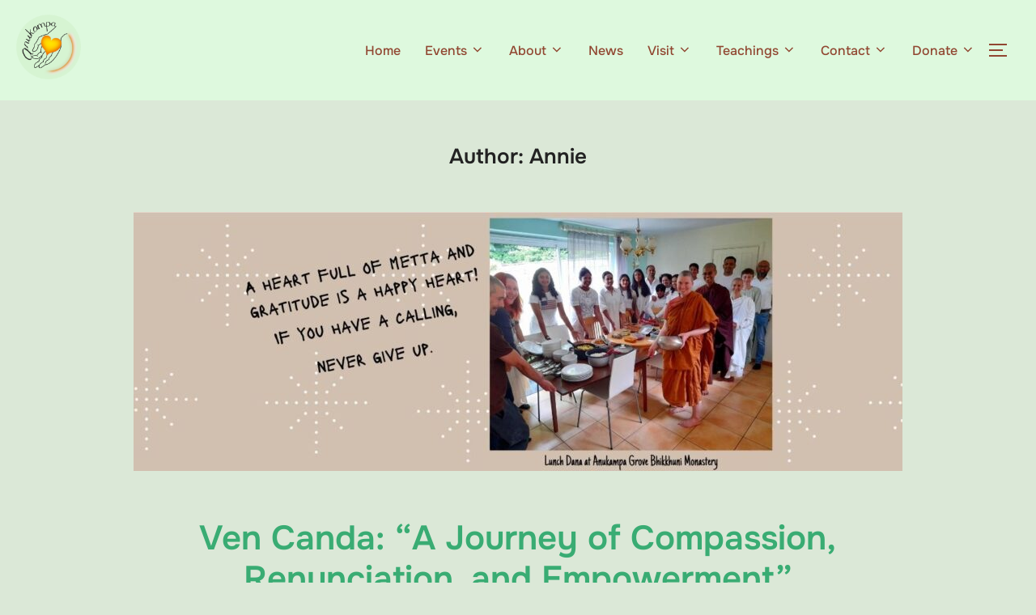

--- FILE ---
content_type: text/html; charset=UTF-8
request_url: https://anukampaproject.org/author/annie/
body_size: 51781
content:
<!DOCTYPE html>
<html lang="en-GB" id="html" class="no-js">
<head>
	<meta charset="UTF-8" />
	<meta name="viewport" content="width=device-width, initial-scale=1" />
	<script>(function(html){html.className = html.className.replace(/\bno-js\b/,'js')})(document.documentElement);</script>
<title>Annie &#8211; Anukampa Bhikkhuni Project</title>
<meta name='robots' content='max-image-preview:large' />
<link rel="alternate" type="application/rss+xml" title="Anukampa Bhikkhuni Project &raquo; Feed" href="https://anukampaproject.org/feed/" />
<link rel="alternate" type="application/rss+xml" title="Anukampa Bhikkhuni Project &raquo; Comments Feed" href="https://anukampaproject.org/comments/feed/" />
<link rel="alternate" type="application/rss+xml" title="Anukampa Bhikkhuni Project &raquo; Posts by Annie Feed" href="https://anukampaproject.org/author/annie/feed/" />
<style id='wp-img-auto-sizes-contain-inline-css'>
img:is([sizes=auto i],[sizes^="auto," i]){contain-intrinsic-size:3000px 1500px}
/*# sourceURL=wp-img-auto-sizes-contain-inline-css */
</style>
<style id='wp-emoji-styles-inline-css'>

	img.wp-smiley, img.emoji {
		display: inline !important;
		border: none !important;
		box-shadow: none !important;
		height: 1em !important;
		width: 1em !important;
		margin: 0 0.07em !important;
		vertical-align: -0.1em !important;
		background: none !important;
		padding: 0 !important;
	}
/*# sourceURL=wp-emoji-styles-inline-css */
</style>
<style id='wp-block-library-inline-css'>
:root{--wp-block-synced-color:#7a00df;--wp-block-synced-color--rgb:122,0,223;--wp-bound-block-color:var(--wp-block-synced-color);--wp-editor-canvas-background:#ddd;--wp-admin-theme-color:#007cba;--wp-admin-theme-color--rgb:0,124,186;--wp-admin-theme-color-darker-10:#006ba1;--wp-admin-theme-color-darker-10--rgb:0,107,160.5;--wp-admin-theme-color-darker-20:#005a87;--wp-admin-theme-color-darker-20--rgb:0,90,135;--wp-admin-border-width-focus:2px}@media (min-resolution:192dpi){:root{--wp-admin-border-width-focus:1.5px}}.wp-element-button{cursor:pointer}:root .has-very-light-gray-background-color{background-color:#eee}:root .has-very-dark-gray-background-color{background-color:#313131}:root .has-very-light-gray-color{color:#eee}:root .has-very-dark-gray-color{color:#313131}:root .has-vivid-green-cyan-to-vivid-cyan-blue-gradient-background{background:linear-gradient(135deg,#00d084,#0693e3)}:root .has-purple-crush-gradient-background{background:linear-gradient(135deg,#34e2e4,#4721fb 50%,#ab1dfe)}:root .has-hazy-dawn-gradient-background{background:linear-gradient(135deg,#faaca8,#dad0ec)}:root .has-subdued-olive-gradient-background{background:linear-gradient(135deg,#fafae1,#67a671)}:root .has-atomic-cream-gradient-background{background:linear-gradient(135deg,#fdd79a,#004a59)}:root .has-nightshade-gradient-background{background:linear-gradient(135deg,#330968,#31cdcf)}:root .has-midnight-gradient-background{background:linear-gradient(135deg,#020381,#2874fc)}:root{--wp--preset--font-size--normal:16px;--wp--preset--font-size--huge:42px}.has-regular-font-size{font-size:1em}.has-larger-font-size{font-size:2.625em}.has-normal-font-size{font-size:var(--wp--preset--font-size--normal)}.has-huge-font-size{font-size:var(--wp--preset--font-size--huge)}.has-text-align-center{text-align:center}.has-text-align-left{text-align:left}.has-text-align-right{text-align:right}.has-fit-text{white-space:nowrap!important}#end-resizable-editor-section{display:none}.aligncenter{clear:both}.items-justified-left{justify-content:flex-start}.items-justified-center{justify-content:center}.items-justified-right{justify-content:flex-end}.items-justified-space-between{justify-content:space-between}.screen-reader-text{border:0;clip-path:inset(50%);height:1px;margin:-1px;overflow:hidden;padding:0;position:absolute;width:1px;word-wrap:normal!important}.screen-reader-text:focus{background-color:#ddd;clip-path:none;color:#444;display:block;font-size:1em;height:auto;left:5px;line-height:normal;padding:15px 23px 14px;text-decoration:none;top:5px;width:auto;z-index:100000}html :where(.has-border-color){border-style:solid}html :where([style*=border-top-color]){border-top-style:solid}html :where([style*=border-right-color]){border-right-style:solid}html :where([style*=border-bottom-color]){border-bottom-style:solid}html :where([style*=border-left-color]){border-left-style:solid}html :where([style*=border-width]){border-style:solid}html :where([style*=border-top-width]){border-top-style:solid}html :where([style*=border-right-width]){border-right-style:solid}html :where([style*=border-bottom-width]){border-bottom-style:solid}html :where([style*=border-left-width]){border-left-style:solid}html :where(img[class*=wp-image-]){height:auto;max-width:100%}:where(figure){margin:0 0 1em}html :where(.is-position-sticky){--wp-admin--admin-bar--position-offset:var(--wp-admin--admin-bar--height,0px)}@media screen and (max-width:600px){html :where(.is-position-sticky){--wp-admin--admin-bar--position-offset:0px}}

/*# sourceURL=wp-block-library-inline-css */
</style><style id='wp-block-heading-inline-css'>
h1:where(.wp-block-heading).has-background,h2:where(.wp-block-heading).has-background,h3:where(.wp-block-heading).has-background,h4:where(.wp-block-heading).has-background,h5:where(.wp-block-heading).has-background,h6:where(.wp-block-heading).has-background{padding:1.25em 2.375em}h1.has-text-align-left[style*=writing-mode]:where([style*=vertical-lr]),h1.has-text-align-right[style*=writing-mode]:where([style*=vertical-rl]),h2.has-text-align-left[style*=writing-mode]:where([style*=vertical-lr]),h2.has-text-align-right[style*=writing-mode]:where([style*=vertical-rl]),h3.has-text-align-left[style*=writing-mode]:where([style*=vertical-lr]),h3.has-text-align-right[style*=writing-mode]:where([style*=vertical-rl]),h4.has-text-align-left[style*=writing-mode]:where([style*=vertical-lr]),h4.has-text-align-right[style*=writing-mode]:where([style*=vertical-rl]),h5.has-text-align-left[style*=writing-mode]:where([style*=vertical-lr]),h5.has-text-align-right[style*=writing-mode]:where([style*=vertical-rl]),h6.has-text-align-left[style*=writing-mode]:where([style*=vertical-lr]),h6.has-text-align-right[style*=writing-mode]:where([style*=vertical-rl]){rotate:180deg}
/*# sourceURL=https://anukampaproject.org/wp-includes/blocks/heading/style.min.css */
</style>
<style id='wp-block-image-inline-css'>
.wp-block-image>a,.wp-block-image>figure>a{display:inline-block}.wp-block-image img{box-sizing:border-box;height:auto;max-width:100%;vertical-align:bottom}@media not (prefers-reduced-motion){.wp-block-image img.hide{visibility:hidden}.wp-block-image img.show{animation:show-content-image .4s}}.wp-block-image[style*=border-radius] img,.wp-block-image[style*=border-radius]>a{border-radius:inherit}.wp-block-image.has-custom-border img{box-sizing:border-box}.wp-block-image.aligncenter{text-align:center}.wp-block-image.alignfull>a,.wp-block-image.alignwide>a{width:100%}.wp-block-image.alignfull img,.wp-block-image.alignwide img{height:auto;width:100%}.wp-block-image .aligncenter,.wp-block-image .alignleft,.wp-block-image .alignright,.wp-block-image.aligncenter,.wp-block-image.alignleft,.wp-block-image.alignright{display:table}.wp-block-image .aligncenter>figcaption,.wp-block-image .alignleft>figcaption,.wp-block-image .alignright>figcaption,.wp-block-image.aligncenter>figcaption,.wp-block-image.alignleft>figcaption,.wp-block-image.alignright>figcaption{caption-side:bottom;display:table-caption}.wp-block-image .alignleft{float:left;margin:.5em 1em .5em 0}.wp-block-image .alignright{float:right;margin:.5em 0 .5em 1em}.wp-block-image .aligncenter{margin-left:auto;margin-right:auto}.wp-block-image :where(figcaption){margin-bottom:1em;margin-top:.5em}.wp-block-image.is-style-circle-mask img{border-radius:9999px}@supports ((-webkit-mask-image:none) or (mask-image:none)) or (-webkit-mask-image:none){.wp-block-image.is-style-circle-mask img{border-radius:0;-webkit-mask-image:url('data:image/svg+xml;utf8,<svg viewBox="0 0 100 100" xmlns="http://www.w3.org/2000/svg"><circle cx="50" cy="50" r="50"/></svg>');mask-image:url('data:image/svg+xml;utf8,<svg viewBox="0 0 100 100" xmlns="http://www.w3.org/2000/svg"><circle cx="50" cy="50" r="50"/></svg>');mask-mode:alpha;-webkit-mask-position:center;mask-position:center;-webkit-mask-repeat:no-repeat;mask-repeat:no-repeat;-webkit-mask-size:contain;mask-size:contain}}:root :where(.wp-block-image.is-style-rounded img,.wp-block-image .is-style-rounded img){border-radius:9999px}.wp-block-image figure{margin:0}.wp-lightbox-container{display:flex;flex-direction:column;position:relative}.wp-lightbox-container img{cursor:zoom-in}.wp-lightbox-container img:hover+button{opacity:1}.wp-lightbox-container button{align-items:center;backdrop-filter:blur(16px) saturate(180%);background-color:#5a5a5a40;border:none;border-radius:4px;cursor:zoom-in;display:flex;height:20px;justify-content:center;opacity:0;padding:0;position:absolute;right:16px;text-align:center;top:16px;width:20px;z-index:100}@media not (prefers-reduced-motion){.wp-lightbox-container button{transition:opacity .2s ease}}.wp-lightbox-container button:focus-visible{outline:3px auto #5a5a5a40;outline:3px auto -webkit-focus-ring-color;outline-offset:3px}.wp-lightbox-container button:hover{cursor:pointer;opacity:1}.wp-lightbox-container button:focus{opacity:1}.wp-lightbox-container button:focus,.wp-lightbox-container button:hover,.wp-lightbox-container button:not(:hover):not(:active):not(.has-background){background-color:#5a5a5a40;border:none}.wp-lightbox-overlay{box-sizing:border-box;cursor:zoom-out;height:100vh;left:0;overflow:hidden;position:fixed;top:0;visibility:hidden;width:100%;z-index:100000}.wp-lightbox-overlay .close-button{align-items:center;cursor:pointer;display:flex;justify-content:center;min-height:40px;min-width:40px;padding:0;position:absolute;right:calc(env(safe-area-inset-right) + 16px);top:calc(env(safe-area-inset-top) + 16px);z-index:5000000}.wp-lightbox-overlay .close-button:focus,.wp-lightbox-overlay .close-button:hover,.wp-lightbox-overlay .close-button:not(:hover):not(:active):not(.has-background){background:none;border:none}.wp-lightbox-overlay .lightbox-image-container{height:var(--wp--lightbox-container-height);left:50%;overflow:hidden;position:absolute;top:50%;transform:translate(-50%,-50%);transform-origin:top left;width:var(--wp--lightbox-container-width);z-index:9999999999}.wp-lightbox-overlay .wp-block-image{align-items:center;box-sizing:border-box;display:flex;height:100%;justify-content:center;margin:0;position:relative;transform-origin:0 0;width:100%;z-index:3000000}.wp-lightbox-overlay .wp-block-image img{height:var(--wp--lightbox-image-height);min-height:var(--wp--lightbox-image-height);min-width:var(--wp--lightbox-image-width);width:var(--wp--lightbox-image-width)}.wp-lightbox-overlay .wp-block-image figcaption{display:none}.wp-lightbox-overlay button{background:none;border:none}.wp-lightbox-overlay .scrim{background-color:#fff;height:100%;opacity:.9;position:absolute;width:100%;z-index:2000000}.wp-lightbox-overlay.active{visibility:visible}@media not (prefers-reduced-motion){.wp-lightbox-overlay.active{animation:turn-on-visibility .25s both}.wp-lightbox-overlay.active img{animation:turn-on-visibility .35s both}.wp-lightbox-overlay.show-closing-animation:not(.active){animation:turn-off-visibility .35s both}.wp-lightbox-overlay.show-closing-animation:not(.active) img{animation:turn-off-visibility .25s both}.wp-lightbox-overlay.zoom.active{animation:none;opacity:1;visibility:visible}.wp-lightbox-overlay.zoom.active .lightbox-image-container{animation:lightbox-zoom-in .4s}.wp-lightbox-overlay.zoom.active .lightbox-image-container img{animation:none}.wp-lightbox-overlay.zoom.active .scrim{animation:turn-on-visibility .4s forwards}.wp-lightbox-overlay.zoom.show-closing-animation:not(.active){animation:none}.wp-lightbox-overlay.zoom.show-closing-animation:not(.active) .lightbox-image-container{animation:lightbox-zoom-out .4s}.wp-lightbox-overlay.zoom.show-closing-animation:not(.active) .lightbox-image-container img{animation:none}.wp-lightbox-overlay.zoom.show-closing-animation:not(.active) .scrim{animation:turn-off-visibility .4s forwards}}@keyframes show-content-image{0%{visibility:hidden}99%{visibility:hidden}to{visibility:visible}}@keyframes turn-on-visibility{0%{opacity:0}to{opacity:1}}@keyframes turn-off-visibility{0%{opacity:1;visibility:visible}99%{opacity:0;visibility:visible}to{opacity:0;visibility:hidden}}@keyframes lightbox-zoom-in{0%{transform:translate(calc((-100vw + var(--wp--lightbox-scrollbar-width))/2 + var(--wp--lightbox-initial-left-position)),calc(-50vh + var(--wp--lightbox-initial-top-position))) scale(var(--wp--lightbox-scale))}to{transform:translate(-50%,-50%) scale(1)}}@keyframes lightbox-zoom-out{0%{transform:translate(-50%,-50%) scale(1);visibility:visible}99%{visibility:visible}to{transform:translate(calc((-100vw + var(--wp--lightbox-scrollbar-width))/2 + var(--wp--lightbox-initial-left-position)),calc(-50vh + var(--wp--lightbox-initial-top-position))) scale(var(--wp--lightbox-scale));visibility:hidden}}
/*# sourceURL=https://anukampaproject.org/wp-includes/blocks/image/style.min.css */
</style>
<style id='wp-block-image-theme-inline-css'>
:root :where(.wp-block-image figcaption){color:#555;font-size:13px;text-align:center}.is-dark-theme :root :where(.wp-block-image figcaption){color:#ffffffa6}.wp-block-image{margin:0 0 1em}
/*# sourceURL=https://anukampaproject.org/wp-includes/blocks/image/theme.min.css */
</style>
<style id='wp-block-list-inline-css'>
ol,ul{box-sizing:border-box}:root :where(.wp-block-list.has-background){padding:1.25em 2.375em}
/*# sourceURL=https://anukampaproject.org/wp-includes/blocks/list/style.min.css */
</style>
<style id='wp-block-columns-inline-css'>
.wp-block-columns{box-sizing:border-box;display:flex;flex-wrap:wrap!important}@media (min-width:782px){.wp-block-columns{flex-wrap:nowrap!important}}.wp-block-columns{align-items:normal!important}.wp-block-columns.are-vertically-aligned-top{align-items:flex-start}.wp-block-columns.are-vertically-aligned-center{align-items:center}.wp-block-columns.are-vertically-aligned-bottom{align-items:flex-end}@media (max-width:781px){.wp-block-columns:not(.is-not-stacked-on-mobile)>.wp-block-column{flex-basis:100%!important}}@media (min-width:782px){.wp-block-columns:not(.is-not-stacked-on-mobile)>.wp-block-column{flex-basis:0;flex-grow:1}.wp-block-columns:not(.is-not-stacked-on-mobile)>.wp-block-column[style*=flex-basis]{flex-grow:0}}.wp-block-columns.is-not-stacked-on-mobile{flex-wrap:nowrap!important}.wp-block-columns.is-not-stacked-on-mobile>.wp-block-column{flex-basis:0;flex-grow:1}.wp-block-columns.is-not-stacked-on-mobile>.wp-block-column[style*=flex-basis]{flex-grow:0}:where(.wp-block-columns){margin-bottom:1.75em}:where(.wp-block-columns.has-background){padding:1.25em 2.375em}.wp-block-column{flex-grow:1;min-width:0;overflow-wrap:break-word;word-break:break-word}.wp-block-column.is-vertically-aligned-top{align-self:flex-start}.wp-block-column.is-vertically-aligned-center{align-self:center}.wp-block-column.is-vertically-aligned-bottom{align-self:flex-end}.wp-block-column.is-vertically-aligned-stretch{align-self:stretch}.wp-block-column.is-vertically-aligned-bottom,.wp-block-column.is-vertically-aligned-center,.wp-block-column.is-vertically-aligned-top{width:100%}
/*# sourceURL=https://anukampaproject.org/wp-includes/blocks/columns/style.min.css */
</style>
<style id='wp-block-group-inline-css'>
.wp-block-group{box-sizing:border-box}:where(.wp-block-group.wp-block-group-is-layout-constrained){position:relative}
/*# sourceURL=https://anukampaproject.org/wp-includes/blocks/group/style.min.css */
</style>
<style id='wp-block-group-theme-inline-css'>
:where(.wp-block-group.has-background){padding:1.25em 2.375em}
/*# sourceURL=https://anukampaproject.org/wp-includes/blocks/group/theme.min.css */
</style>
<style id='wp-block-paragraph-inline-css'>
.is-small-text{font-size:.875em}.is-regular-text{font-size:1em}.is-large-text{font-size:2.25em}.is-larger-text{font-size:3em}.has-drop-cap:not(:focus):first-letter{float:left;font-size:8.4em;font-style:normal;font-weight:100;line-height:.68;margin:.05em .1em 0 0;text-transform:uppercase}body.rtl .has-drop-cap:not(:focus):first-letter{float:none;margin-left:.1em}p.has-drop-cap.has-background{overflow:hidden}:root :where(p.has-background){padding:1.25em 2.375em}:where(p.has-text-color:not(.has-link-color)) a{color:inherit}p.has-text-align-left[style*="writing-mode:vertical-lr"],p.has-text-align-right[style*="writing-mode:vertical-rl"]{rotate:180deg}
/*# sourceURL=https://anukampaproject.org/wp-includes/blocks/paragraph/style.min.css */
</style>
<style id='wp-block-spacer-inline-css'>
.wp-block-spacer{clear:both}
/*# sourceURL=https://anukampaproject.org/wp-includes/blocks/spacer/style.min.css */
</style>
<style id='global-styles-inline-css'>
:root{--wp--preset--aspect-ratio--square: 1;--wp--preset--aspect-ratio--4-3: 4/3;--wp--preset--aspect-ratio--3-4: 3/4;--wp--preset--aspect-ratio--3-2: 3/2;--wp--preset--aspect-ratio--2-3: 2/3;--wp--preset--aspect-ratio--16-9: 16/9;--wp--preset--aspect-ratio--9-16: 9/16;--wp--preset--color--black: #000000;--wp--preset--color--cyan-bluish-gray: #abb8c3;--wp--preset--color--white: #ffffff;--wp--preset--color--pale-pink: #f78da7;--wp--preset--color--vivid-red: #cf2e2e;--wp--preset--color--luminous-vivid-orange: #ff6900;--wp--preset--color--luminous-vivid-amber: #fcb900;--wp--preset--color--light-green-cyan: #7bdcb5;--wp--preset--color--vivid-green-cyan: #00d084;--wp--preset--color--pale-cyan-blue: #8ed1fc;--wp--preset--color--vivid-cyan-blue: #0693e3;--wp--preset--color--vivid-purple: #9b51e0;--wp--preset--color--primary: #101010;--wp--preset--color--secondary: #0bb4aa;--wp--preset--color--header-footer: #101010;--wp--preset--color--tertiary: #6C6C77;--wp--preset--color--lightgrey: #D9D9D9;--wp--preset--color--foreground: #000;--wp--preset--color--background: #f9fafd;--wp--preset--color--light-background: #ffffff;--wp--preset--gradient--vivid-cyan-blue-to-vivid-purple: linear-gradient(135deg,rgb(6,147,227) 0%,rgb(155,81,224) 100%);--wp--preset--gradient--light-green-cyan-to-vivid-green-cyan: linear-gradient(135deg,rgb(122,220,180) 0%,rgb(0,208,130) 100%);--wp--preset--gradient--luminous-vivid-amber-to-luminous-vivid-orange: linear-gradient(135deg,rgb(252,185,0) 0%,rgb(255,105,0) 100%);--wp--preset--gradient--luminous-vivid-orange-to-vivid-red: linear-gradient(135deg,rgb(255,105,0) 0%,rgb(207,46,46) 100%);--wp--preset--gradient--very-light-gray-to-cyan-bluish-gray: linear-gradient(135deg,rgb(238,238,238) 0%,rgb(169,184,195) 100%);--wp--preset--gradient--cool-to-warm-spectrum: linear-gradient(135deg,rgb(74,234,220) 0%,rgb(151,120,209) 20%,rgb(207,42,186) 40%,rgb(238,44,130) 60%,rgb(251,105,98) 80%,rgb(254,248,76) 100%);--wp--preset--gradient--blush-light-purple: linear-gradient(135deg,rgb(255,206,236) 0%,rgb(152,150,240) 100%);--wp--preset--gradient--blush-bordeaux: linear-gradient(135deg,rgb(254,205,165) 0%,rgb(254,45,45) 50%,rgb(107,0,62) 100%);--wp--preset--gradient--luminous-dusk: linear-gradient(135deg,rgb(255,203,112) 0%,rgb(199,81,192) 50%,rgb(65,88,208) 100%);--wp--preset--gradient--pale-ocean: linear-gradient(135deg,rgb(255,245,203) 0%,rgb(182,227,212) 50%,rgb(51,167,181) 100%);--wp--preset--gradient--electric-grass: linear-gradient(135deg,rgb(202,248,128) 0%,rgb(113,206,126) 100%);--wp--preset--gradient--midnight: linear-gradient(135deg,rgb(2,3,129) 0%,rgb(40,116,252) 100%);--wp--preset--gradient--black-primary: linear-gradient(180deg, var(--wp--preset--color--secondary) 0%, var(--wp--preset--color--secondary) 73%, var(--wp--preset--color--background) 73%, var(--wp--preset--color--background) 100%);--wp--preset--gradient--black-secondary: linear-gradient(135deg,rgba(0,0,0,1) 50%,var(--wp--preset--color--tertiary) 100%);--wp--preset--font-size--small: clamp(14px, 0.875rem + ((1vw - 3.2px) * 0.227), 16px);--wp--preset--font-size--medium: clamp(16px, 1rem + ((1vw - 3.2px) * 0.455), 20px);--wp--preset--font-size--large: clamp(22px, 1.375rem + ((1vw - 3.2px) * 1.591), 36px);--wp--preset--font-size--x-large: clamp(30px, 1.875rem + ((1vw - 3.2px) * 2.273), 50px);--wp--preset--font-size--x-small: clamp(14px, 0.875rem + ((1vw - 3.2px) * 1), 14px);--wp--preset--font-size--max-36: clamp(24px, 1.5rem + ((1vw - 3.2px) * 1.364), 36px);--wp--preset--font-size--max-48: clamp(26px, 1.625rem + ((1vw - 3.2px) * 2.5), 48px);--wp--preset--font-size--max-60: clamp(30px, 1.875rem + ((1vw - 3.2px) * 3.409), 60px);--wp--preset--font-size--max-72: clamp(38px, 2.375rem + ((1vw - 3.2px) * 3.864), 72px);--wp--preset--spacing--20: 0.44rem;--wp--preset--spacing--30: 0.67rem;--wp--preset--spacing--40: 1rem;--wp--preset--spacing--50: 1.5rem;--wp--preset--spacing--60: 2.25rem;--wp--preset--spacing--70: 3.38rem;--wp--preset--spacing--80: 5.06rem;--wp--preset--spacing--x-small: 20px;--wp--preset--spacing--small: 40px;--wp--preset--spacing--medium: 60px;--wp--preset--spacing--large: 80px;--wp--preset--spacing--x-large: 100px;--wp--preset--shadow--natural: 6px 6px 9px rgba(0, 0, 0, 0.2);--wp--preset--shadow--deep: 12px 12px 50px rgba(0, 0, 0, 0.4);--wp--preset--shadow--sharp: 6px 6px 0px rgba(0, 0, 0, 0.2);--wp--preset--shadow--outlined: 6px 6px 0px -3px rgb(255, 255, 255), 6px 6px rgb(0, 0, 0);--wp--preset--shadow--crisp: 6px 6px 0px rgb(0, 0, 0);--wp--custom--font-weight--black: 900;--wp--custom--font-weight--bold: 700;--wp--custom--font-weight--extra-bold: 800;--wp--custom--font-weight--light: 300;--wp--custom--font-weight--medium: 500;--wp--custom--font-weight--regular: 400;--wp--custom--font-weight--semi-bold: 600;--wp--custom--line-height--body: 1.75;--wp--custom--line-height--heading: 1.1;--wp--custom--line-height--medium: 1.5;--wp--custom--line-height--one: 1;--wp--custom--spacing--outer: 30px;}:root { --wp--style--global--content-size: 950px;--wp--style--global--wide-size: 1200px; }:where(body) { margin: 0; }.wp-site-blocks { padding-top: var(--wp--style--root--padding-top); padding-bottom: var(--wp--style--root--padding-bottom); }.has-global-padding { padding-right: var(--wp--style--root--padding-right); padding-left: var(--wp--style--root--padding-left); }.has-global-padding > .alignfull { margin-right: calc(var(--wp--style--root--padding-right) * -1); margin-left: calc(var(--wp--style--root--padding-left) * -1); }.has-global-padding :where(:not(.alignfull.is-layout-flow) > .has-global-padding:not(.wp-block-block, .alignfull)) { padding-right: 0; padding-left: 0; }.has-global-padding :where(:not(.alignfull.is-layout-flow) > .has-global-padding:not(.wp-block-block, .alignfull)) > .alignfull { margin-left: 0; margin-right: 0; }.wp-site-blocks > .alignleft { float: left; margin-right: 2em; }.wp-site-blocks > .alignright { float: right; margin-left: 2em; }.wp-site-blocks > .aligncenter { justify-content: center; margin-left: auto; margin-right: auto; }:where(.wp-site-blocks) > * { margin-block-start: 20px; margin-block-end: 0; }:where(.wp-site-blocks) > :first-child { margin-block-start: 0; }:where(.wp-site-blocks) > :last-child { margin-block-end: 0; }:root { --wp--style--block-gap: 20px; }:root :where(.is-layout-flow) > :first-child{margin-block-start: 0;}:root :where(.is-layout-flow) > :last-child{margin-block-end: 0;}:root :where(.is-layout-flow) > *{margin-block-start: 20px;margin-block-end: 0;}:root :where(.is-layout-constrained) > :first-child{margin-block-start: 0;}:root :where(.is-layout-constrained) > :last-child{margin-block-end: 0;}:root :where(.is-layout-constrained) > *{margin-block-start: 20px;margin-block-end: 0;}:root :where(.is-layout-flex){gap: 20px;}:root :where(.is-layout-grid){gap: 20px;}.is-layout-flow > .alignleft{float: left;margin-inline-start: 0;margin-inline-end: 2em;}.is-layout-flow > .alignright{float: right;margin-inline-start: 2em;margin-inline-end: 0;}.is-layout-flow > .aligncenter{margin-left: auto !important;margin-right: auto !important;}.is-layout-constrained > .alignleft{float: left;margin-inline-start: 0;margin-inline-end: 2em;}.is-layout-constrained > .alignright{float: right;margin-inline-start: 2em;margin-inline-end: 0;}.is-layout-constrained > .aligncenter{margin-left: auto !important;margin-right: auto !important;}.is-layout-constrained > :where(:not(.alignleft):not(.alignright):not(.alignfull)){max-width: var(--wp--style--global--content-size);margin-left: auto !important;margin-right: auto !important;}.is-layout-constrained > .alignwide{max-width: var(--wp--style--global--wide-size);}body .is-layout-flex{display: flex;}.is-layout-flex{flex-wrap: wrap;align-items: center;}.is-layout-flex > :is(*, div){margin: 0;}body .is-layout-grid{display: grid;}.is-layout-grid > :is(*, div){margin: 0;}body{font-size: var(--wp--preset--font-size--small);font-weight: var(--wp--custom--font-weight--regular);line-height: var(--wp--custom--line-height--body);--wp--style--root--padding-top: 0px;--wp--style--root--padding-right: 0px;--wp--style--root--padding-bottom: 0px;--wp--style--root--padding-left: 0px;}a:where(:not(.wp-element-button)){color: var(--wp--preset--color--primary);text-decoration: underline;}:root :where(.wp-element-button, .wp-block-button__link){background-color: #32373c;border-radius: 0;border-width: 0;color: #fff;font-family: inherit;font-size: inherit;font-style: inherit;font-weight: inherit;letter-spacing: inherit;line-height: inherit;padding-top: 10px;padding-right: 25px;padding-bottom: 10px;padding-left: 25px;text-decoration: none;text-transform: inherit;}.has-black-color{color: var(--wp--preset--color--black) !important;}.has-cyan-bluish-gray-color{color: var(--wp--preset--color--cyan-bluish-gray) !important;}.has-white-color{color: var(--wp--preset--color--white) !important;}.has-pale-pink-color{color: var(--wp--preset--color--pale-pink) !important;}.has-vivid-red-color{color: var(--wp--preset--color--vivid-red) !important;}.has-luminous-vivid-orange-color{color: var(--wp--preset--color--luminous-vivid-orange) !important;}.has-luminous-vivid-amber-color{color: var(--wp--preset--color--luminous-vivid-amber) !important;}.has-light-green-cyan-color{color: var(--wp--preset--color--light-green-cyan) !important;}.has-vivid-green-cyan-color{color: var(--wp--preset--color--vivid-green-cyan) !important;}.has-pale-cyan-blue-color{color: var(--wp--preset--color--pale-cyan-blue) !important;}.has-vivid-cyan-blue-color{color: var(--wp--preset--color--vivid-cyan-blue) !important;}.has-vivid-purple-color{color: var(--wp--preset--color--vivid-purple) !important;}.has-primary-color{color: var(--wp--preset--color--primary) !important;}.has-secondary-color{color: var(--wp--preset--color--secondary) !important;}.has-header-footer-color{color: var(--wp--preset--color--header-footer) !important;}.has-tertiary-color{color: var(--wp--preset--color--tertiary) !important;}.has-lightgrey-color{color: var(--wp--preset--color--lightgrey) !important;}.has-foreground-color{color: var(--wp--preset--color--foreground) !important;}.has-background-color{color: var(--wp--preset--color--background) !important;}.has-light-background-color{color: var(--wp--preset--color--light-background) !important;}.has-black-background-color{background-color: var(--wp--preset--color--black) !important;}.has-cyan-bluish-gray-background-color{background-color: var(--wp--preset--color--cyan-bluish-gray) !important;}.has-white-background-color{background-color: var(--wp--preset--color--white) !important;}.has-pale-pink-background-color{background-color: var(--wp--preset--color--pale-pink) !important;}.has-vivid-red-background-color{background-color: var(--wp--preset--color--vivid-red) !important;}.has-luminous-vivid-orange-background-color{background-color: var(--wp--preset--color--luminous-vivid-orange) !important;}.has-luminous-vivid-amber-background-color{background-color: var(--wp--preset--color--luminous-vivid-amber) !important;}.has-light-green-cyan-background-color{background-color: var(--wp--preset--color--light-green-cyan) !important;}.has-vivid-green-cyan-background-color{background-color: var(--wp--preset--color--vivid-green-cyan) !important;}.has-pale-cyan-blue-background-color{background-color: var(--wp--preset--color--pale-cyan-blue) !important;}.has-vivid-cyan-blue-background-color{background-color: var(--wp--preset--color--vivid-cyan-blue) !important;}.has-vivid-purple-background-color{background-color: var(--wp--preset--color--vivid-purple) !important;}.has-primary-background-color{background-color: var(--wp--preset--color--primary) !important;}.has-secondary-background-color{background-color: var(--wp--preset--color--secondary) !important;}.has-header-footer-background-color{background-color: var(--wp--preset--color--header-footer) !important;}.has-tertiary-background-color{background-color: var(--wp--preset--color--tertiary) !important;}.has-lightgrey-background-color{background-color: var(--wp--preset--color--lightgrey) !important;}.has-foreground-background-color{background-color: var(--wp--preset--color--foreground) !important;}.has-background-background-color{background-color: var(--wp--preset--color--background) !important;}.has-light-background-background-color{background-color: var(--wp--preset--color--light-background) !important;}.has-black-border-color{border-color: var(--wp--preset--color--black) !important;}.has-cyan-bluish-gray-border-color{border-color: var(--wp--preset--color--cyan-bluish-gray) !important;}.has-white-border-color{border-color: var(--wp--preset--color--white) !important;}.has-pale-pink-border-color{border-color: var(--wp--preset--color--pale-pink) !important;}.has-vivid-red-border-color{border-color: var(--wp--preset--color--vivid-red) !important;}.has-luminous-vivid-orange-border-color{border-color: var(--wp--preset--color--luminous-vivid-orange) !important;}.has-luminous-vivid-amber-border-color{border-color: var(--wp--preset--color--luminous-vivid-amber) !important;}.has-light-green-cyan-border-color{border-color: var(--wp--preset--color--light-green-cyan) !important;}.has-vivid-green-cyan-border-color{border-color: var(--wp--preset--color--vivid-green-cyan) !important;}.has-pale-cyan-blue-border-color{border-color: var(--wp--preset--color--pale-cyan-blue) !important;}.has-vivid-cyan-blue-border-color{border-color: var(--wp--preset--color--vivid-cyan-blue) !important;}.has-vivid-purple-border-color{border-color: var(--wp--preset--color--vivid-purple) !important;}.has-primary-border-color{border-color: var(--wp--preset--color--primary) !important;}.has-secondary-border-color{border-color: var(--wp--preset--color--secondary) !important;}.has-header-footer-border-color{border-color: var(--wp--preset--color--header-footer) !important;}.has-tertiary-border-color{border-color: var(--wp--preset--color--tertiary) !important;}.has-lightgrey-border-color{border-color: var(--wp--preset--color--lightgrey) !important;}.has-foreground-border-color{border-color: var(--wp--preset--color--foreground) !important;}.has-background-border-color{border-color: var(--wp--preset--color--background) !important;}.has-light-background-border-color{border-color: var(--wp--preset--color--light-background) !important;}.has-vivid-cyan-blue-to-vivid-purple-gradient-background{background: var(--wp--preset--gradient--vivid-cyan-blue-to-vivid-purple) !important;}.has-light-green-cyan-to-vivid-green-cyan-gradient-background{background: var(--wp--preset--gradient--light-green-cyan-to-vivid-green-cyan) !important;}.has-luminous-vivid-amber-to-luminous-vivid-orange-gradient-background{background: var(--wp--preset--gradient--luminous-vivid-amber-to-luminous-vivid-orange) !important;}.has-luminous-vivid-orange-to-vivid-red-gradient-background{background: var(--wp--preset--gradient--luminous-vivid-orange-to-vivid-red) !important;}.has-very-light-gray-to-cyan-bluish-gray-gradient-background{background: var(--wp--preset--gradient--very-light-gray-to-cyan-bluish-gray) !important;}.has-cool-to-warm-spectrum-gradient-background{background: var(--wp--preset--gradient--cool-to-warm-spectrum) !important;}.has-blush-light-purple-gradient-background{background: var(--wp--preset--gradient--blush-light-purple) !important;}.has-blush-bordeaux-gradient-background{background: var(--wp--preset--gradient--blush-bordeaux) !important;}.has-luminous-dusk-gradient-background{background: var(--wp--preset--gradient--luminous-dusk) !important;}.has-pale-ocean-gradient-background{background: var(--wp--preset--gradient--pale-ocean) !important;}.has-electric-grass-gradient-background{background: var(--wp--preset--gradient--electric-grass) !important;}.has-midnight-gradient-background{background: var(--wp--preset--gradient--midnight) !important;}.has-black-primary-gradient-background{background: var(--wp--preset--gradient--black-primary) !important;}.has-black-secondary-gradient-background{background: var(--wp--preset--gradient--black-secondary) !important;}.has-small-font-size{font-size: var(--wp--preset--font-size--small) !important;}.has-medium-font-size{font-size: var(--wp--preset--font-size--medium) !important;}.has-large-font-size{font-size: var(--wp--preset--font-size--large) !important;}.has-x-large-font-size{font-size: var(--wp--preset--font-size--x-large) !important;}.has-x-small-font-size{font-size: var(--wp--preset--font-size--x-small) !important;}.has-max-36-font-size{font-size: var(--wp--preset--font-size--max-36) !important;}.has-max-48-font-size{font-size: var(--wp--preset--font-size--max-48) !important;}.has-max-60-font-size{font-size: var(--wp--preset--font-size--max-60) !important;}.has-max-72-font-size{font-size: var(--wp--preset--font-size--max-72) !important;}
:root :where(.wp-block-columns){border-radius: 4px;border-width: 0;margin-bottom: 0px;}
:root :where(.wp-block-column){border-radius: 4px;border-width: 0;margin-bottom: 0px;}
:root :where(.wp-block-group){padding: 0px;}
:root :where(.wp-block-spacer){margin-top: 0 !important;}
/*# sourceURL=global-styles-inline-css */
</style>
<style id='core-block-supports-inline-css'>
.wp-container-core-columns-is-layout-28f84493{flex-wrap:nowrap;}
/*# sourceURL=core-block-supports-inline-css */
</style>

<link rel='stylesheet' id='events-manager-css' href='https://anukampaproject.org/wp-content/plugins/events-manager/includes/css/events-manager.min.css?ver=7.2.3.1' media='all' />
<link rel='stylesheet' id='events-manager-pro-css' href='https://anukampaproject.org/wp-content/plugins/events-manager-pro/includes/css/events-manager-pro.css?ver=3.7.2.3' media='all' />
<link rel='stylesheet' id='mc4wp-form-themes-css' href='https://anukampaproject.org/wp-content/plugins/mailchimp-for-wp/assets/css/form-themes.css?ver=4.10.9' media='all' />
<link rel='stylesheet' id='inspiro-google-fonts-css' href='https://anukampaproject.org/wp-content/fonts/a846b2428af380d07bfe34ca31478312.css?ver=2.1.7' media='all' />
<link rel='stylesheet' id='inspiro-style-css' href='https://anukampaproject.org/wp-content/themes/inspiro/assets/css/minified/style.min.css?ver=2.1.7' media='all' />
<style id='inspiro-style-inline-css'>
body, button, input, select, textarea {
font-family: 'Inter', sans-serif;
font-weight: 400;
}
@media screen and (min-width: 782px) {
body, button, input, select, textarea {
font-size: 16px;
line-height: 1.8;
} }
body:not(.wp-custom-logo) a.custom-logo-text {
font-family: 'Onest', sans-serif;
font-weight: 700;
text-transform: uppercase;
}
@media screen and (min-width: 782px) {
body:not(.wp-custom-logo) a.custom-logo-text {
font-size: 16px;
line-height: 1.8;
} }
h1, h2, h3, h4, h5, h6, .home.blog .entry-title, .page .entry-title, .page-title, #comments>h3, #respond>h3, .wp-block-button a, .entry-footer {
font-family: 'Onest', sans-serif;
font-weight: 600;
line-height: 1.2;
}
.home.blog .entry-title, .single .entry-title, .single .entry-cover-image .entry-header .entry-title {
font-size: 24px;
font-weight: 600;
line-height: 1.4;
}
@media screen and (min-width: 641px) and (max-width: 1024px) {
.home.blog .entry-title, .single .entry-title, .single .entry-cover-image .entry-header .entry-title {
font-size: 32px;
} }
@media screen and (min-width: 1025px) {
.home.blog .entry-title, .single .entry-title, .single .entry-cover-image .entry-header .entry-title {
font-size: 45px;
} }
.page .entry-title, .page-title, .page .entry-cover-image .entry-header .entry-title {
font-size: 24px;
font-weight: 600;
line-height: 1.4;
text-align: left;
}
@media screen and (min-width: 641px) and (max-width: 1024px) {
.page .entry-title, .page-title, .page .entry-cover-image .entry-header .entry-title {
font-size: 32px;
} }
@media screen and (min-width: 1025px) {
.page .entry-title, .page-title, .page .entry-cover-image .entry-header .entry-title {
font-size: 45px;
} }
.entry-content h1, .widget-area h1, h1:not(.entry-title):not(.page-title):not(.site-title) {
font-size: 24px;
font-weight: 600;
line-height: 1.4;
}
@media screen and (min-width: 641px) and (max-width: 1024px) {
.entry-content h1, .widget-area h1, h1:not(.entry-title):not(.page-title):not(.site-title) {
font-size: 32px;
} }
@media screen and (min-width: 1025px) {
.entry-content h1, .widget-area h1, h1:not(.entry-title):not(.page-title):not(.site-title) {
font-size: 45px;
} }
.entry-content h2, .page-content h2, .comment-content h2 {
font-size: 30px;
font-weight: 600;
line-height: 1.4;
}
.entry-content h3, .page-content h3, .comment-content h3 {
font-size: 24px;
font-weight: 600;
line-height: 1.4;
}
.entry-content h4, .page-content h4, .comment-content h4 {
font-size: 16px;
font-weight: 600;
line-height: 1.4;
}
.entry-content h5, .page-content h5, .comment-content h5 {
font-size: 14px;
font-weight: 600;
line-height: 1.4;
}
.entry-content h6, .page-content h6, .comment-content h6 {
font-size: 13px;
font-weight: 600;
line-height: 1.4;
}
.site-title {
font-family: 'Inter', sans-serif;
font-weight: 700;
line-height: 1.25;
}
@media screen and (min-width: 782px) {
.site-title {
font-size: 80px;
} }
.site-description {
font-family: 'Inter', sans-serif;
line-height: 1.8;
}
@media screen and (min-width: 782px) {
.site-description {
font-size: 20px;
} }
.custom-header-button {
font-family: 'Inter', sans-serif;
line-height: 1.8;
}
@media screen and (min-width: 782px) {
.custom-header-button {
font-size: 16px;
} }
.navbar-nav a {
font-family: 'Onest', sans-serif;
font-weight: 500;
line-height: 1.8;
}
@media screen and (min-width: 782px) {
.navbar-nav a {
font-size: 16px;
} }
@media screen and (max-width: 64em) {
.navbar-nav li a {
font-family: 'Onest', sans-serif;
font-size: 16px;
font-weight: 600;
text-transform: uppercase;
line-height: 1.8;
} }


		:root {
			--container-width: 1200px;
			--container-width-narrow: 950px;
			--container-padding: 30px;
		}
		
		/* Dynamic responsive padding media queries */
		@media (max-width: 1260px) {
			.wrap,
			.inner-wrap,
			.page .entry-content,
			.page:not(.inspiro-front-page) .entry-footer,
			.single .entry-wrapper,
			.single.has-sidebar.page-layout-sidebar-right .entry-header .inner-wrap,
			.wp-block-group > .wp-block-group__inner-container {
				padding-left: 30px;
				padding-right: 30px;
			}
		}
		
		@media (max-width: 1010px) {
			.single .entry-header .inner-wrap,
			.single .entry-content,
			.single .entry-footer,
			#comments {
				padding-left: 30px;
				padding-right: 30px;
			}
		}
		
/*# sourceURL=inspiro-style-inline-css */
</style>
<link rel='stylesheet' id='__EPYT__style-css' href='https://anukampaproject.org/wp-content/plugins/youtube-embed-plus/styles/ytprefs.min.css?ver=14.2.3.2' media='all' />
<style id='__EPYT__style-inline-css'>

                .epyt-gallery-thumb {
                        width: 33.333%;
                }
                
/*# sourceURL=__EPYT__style-inline-css */
</style>
<script src="https://anukampaproject.org/wp-includes/js/jquery/jquery.min.js?ver=3.7.1" id="jquery-core-js"></script>
<script src="https://anukampaproject.org/wp-includes/js/jquery/jquery-migrate.min.js?ver=3.4.1" id="jquery-migrate-js"></script>
<script src="https://anukampaproject.org/wp-includes/js/jquery/ui/core.min.js?ver=1.13.3" id="jquery-ui-core-js"></script>
<script src="https://anukampaproject.org/wp-includes/js/jquery/ui/mouse.min.js?ver=1.13.3" id="jquery-ui-mouse-js"></script>
<script src="https://anukampaproject.org/wp-includes/js/jquery/ui/sortable.min.js?ver=1.13.3" id="jquery-ui-sortable-js"></script>
<script src="https://anukampaproject.org/wp-includes/js/jquery/ui/datepicker.min.js?ver=1.13.3" id="jquery-ui-datepicker-js"></script>
<script id="jquery-ui-datepicker-js-after">
jQuery(function(jQuery){jQuery.datepicker.setDefaults({"closeText":"Close","currentText":"Today","monthNames":["January","February","March","April","May","June","July","August","September","October","November","December"],"monthNamesShort":["Jan","Feb","Mar","Apr","May","Jun","Jul","Aug","Sep","Oct","Nov","Dec"],"nextText":"Next","prevText":"Previous","dayNames":["Sunday","Monday","Tuesday","Wednesday","Thursday","Friday","Saturday"],"dayNamesShort":["Sun","Mon","Tue","Wed","Thu","Fri","Sat"],"dayNamesMin":["S","M","T","W","T","F","S"],"dateFormat":"MM d, yy","firstDay":1,"isRTL":false});});
//# sourceURL=jquery-ui-datepicker-js-after
</script>
<script src="https://anukampaproject.org/wp-includes/js/jquery/ui/resizable.min.js?ver=1.13.3" id="jquery-ui-resizable-js"></script>
<script src="https://anukampaproject.org/wp-includes/js/jquery/ui/draggable.min.js?ver=1.13.3" id="jquery-ui-draggable-js"></script>
<script src="https://anukampaproject.org/wp-includes/js/jquery/ui/controlgroup.min.js?ver=1.13.3" id="jquery-ui-controlgroup-js"></script>
<script src="https://anukampaproject.org/wp-includes/js/jquery/ui/checkboxradio.min.js?ver=1.13.3" id="jquery-ui-checkboxradio-js"></script>
<script src="https://anukampaproject.org/wp-includes/js/jquery/ui/button.min.js?ver=1.13.3" id="jquery-ui-button-js"></script>
<script src="https://anukampaproject.org/wp-includes/js/jquery/ui/dialog.min.js?ver=1.13.3" id="jquery-ui-dialog-js"></script>
<script id="events-manager-js-extra">
var EM = {"ajaxurl":"https://anukampaproject.org/wp-admin/admin-ajax.php","locationajaxurl":"https://anukampaproject.org/wp-admin/admin-ajax.php?action=locations_search","firstDay":"1","locale":"en","dateFormat":"yy-mm-dd","ui_css":"https://anukampaproject.org/wp-content/plugins/events-manager/includes/css/jquery-ui/build.min.css","show24hours":"1","is_ssl":"1","autocomplete_limit":"10","calendar":{"breakpoints":{"small":560,"medium":908,"large":false},"month_format":"M Y"},"phone":{"error":"Please enter a valid phone number.","detectJS":true,"options":{"initialCountry":"GB","separateDialCode":true,"showFlags":true,"onlyCountries":[],"excludeCountries":[]}},"datepicker":{"format":"d/m/Y"},"search":{"breakpoints":{"small":650,"medium":850,"full":false}},"url":"https://anukampaproject.org/wp-content/plugins/events-manager","assets":{"input.em-uploader":{"js":{"em-uploader":{"url":"https://anukampaproject.org/wp-content/plugins/events-manager/includes/js/em-uploader.js?v=7.2.3.1","event":"em_uploader_ready"}}},".em-event-editor":{"js":{"event-editor":{"url":"https://anukampaproject.org/wp-content/plugins/events-manager/includes/js/events-manager-event-editor.js?v=7.2.3.1","event":"em_event_editor_ready"}},"css":{"event-editor":"https://anukampaproject.org/wp-content/plugins/events-manager/includes/css/events-manager-event-editor.min.css?v=7.2.3.1"}},".em-recurrence-sets, .em-timezone":{"js":{"luxon":{"url":"luxon/luxon.js?v=7.2.3.1","event":"em_luxon_ready"}}},".em-booking-form, #em-booking-form, .em-booking-recurring, .em-event-booking-form":{"js":{"attendee-forms":{"url":"https://anukampaproject.org/wp-content/plugins/events-manager-pro/add-ons/bookings-form/attendee-forms.js?v=3.7.2.3","requires":"em-bookings"},"em-bookings":{"url":"https://anukampaproject.org/wp-content/plugins/events-manager/includes/js/bookingsform.js?v=7.2.3.1","event":"em_booking_form_js_loaded"}}},"#em-opt-archetypes":{"js":{"archetypes":"https://anukampaproject.org/wp-content/plugins/events-manager/includes/js/admin-archetype-editor.js?v=7.2.3.1","archetypes_ms":"https://anukampaproject.org/wp-content/plugins/events-manager/includes/js/admin-archetypes.js?v=7.2.3.1","qs":"qs/qs.js?v=7.2.3.1"}}},"cached":"","google_maps_api":"AIzaSyCXH6SNFS2N5mBBT3SJZMMn3KuP82x3NGY","bookingInProgress":"Please wait while the booking is being submitted.","tickets_save":"Save Ticket","bookingajaxurl":"https://anukampaproject.org/wp-admin/admin-ajax.php","bookings_export_save":"Export Bookings","bookings_settings_save":"Save Settings","booking_delete":"Are you sure you want to delete?","booking_offset":"30","bookings":{"submit_button":{"text":{"default":"SUBMIT NOW","free":"SUBMIT NOW","payment":"SUBMIT NOW","processing":"Processing ..."}},"update_listener":""},"bb_full":"Sold Out","bb_book":"Book Now","bb_booking":"Booking...","bb_booked":"Booking Submitted","bb_error":"Booking Error. Try again?","bb_cancel":"Cancel","bb_canceling":"Canceling...","bb_cancelled":"Cancelled","bb_cancel_error":"Cancellation Error. Try again?","txt_search":"Search","txt_searching":"Searching...","txt_loading":"Loading...","cache":"","api_nonce":"94a65d9cc4"};
//# sourceURL=events-manager-js-extra
</script>
<script src="https://anukampaproject.org/wp-content/plugins/events-manager/includes/js/events-manager.js?ver=7.2.3.1" id="events-manager-js"></script>
<script src="https://anukampaproject.org/wp-content/plugins/events-manager-pro/includes/js/events-manager-pro.js?ver=3.7.2.3" id="events-manager-pro-js"></script>
<script id="__ytprefs__-js-extra">
var _EPYT_ = {"ajaxurl":"https://anukampaproject.org/wp-admin/admin-ajax.php","security":"3f0db0c0eb","gallery_scrolloffset":"20","eppathtoscripts":"https://anukampaproject.org/wp-content/plugins/youtube-embed-plus/scripts/","eppath":"https://anukampaproject.org/wp-content/plugins/youtube-embed-plus/","epresponsiveselector":"[\"iframe.__youtube_prefs__\",\"iframe[src*='youtube.com']\",\"iframe[src*='youtube-nocookie.com']\",\"iframe[data-ep-src*='youtube.com']\",\"iframe[data-ep-src*='youtube-nocookie.com']\",\"iframe[data-ep-gallerysrc*='youtube.com']\"]","epdovol":"1","version":"14.2.3.2","evselector":"iframe.__youtube_prefs__[src], iframe[src*=\"youtube.com/embed/\"], iframe[src*=\"youtube-nocookie.com/embed/\"]","ajax_compat":"","maxres_facade":"eager","ytapi_load":"light","pause_others":"","stopMobileBuffer":"1","facade_mode":"","not_live_on_channel":""};
//# sourceURL=__ytprefs__-js-extra
</script>
<script src="https://anukampaproject.org/wp-content/plugins/youtube-embed-plus/scripts/ytprefs.min.js?ver=14.2.3.2" id="__ytprefs__-js"></script>
<link rel="https://api.w.org/" href="https://anukampaproject.org/wp-json/" /><link rel="alternate" title="JSON" type="application/json" href="https://anukampaproject.org/wp-json/wp/v2/users/13" /><link rel="EditURI" type="application/rsd+xml" title="RSD" href="https://anukampaproject.org/xmlrpc.php?rsd" />
<meta name="generator" content="WordPress 6.9" />
		<style type="text/css">
			.em-coupon-message { display:inline-block; margin:5px 0 0; }
			.em-coupon-success { color:green; }
			.em-coupon-error { color:red; }
			.em-cart-coupons-form .em-coupon-message{ margin:0 20px 0 0; }
			.em-coupon-error .em-icon {
				background-color: red;
				-webkit-mask-image: var(--icon-cross-circle);
				mask-image: var(--icon-cross-circle);
			}
			.em-coupon-success .em-icon {
				background-color: green;
				-webkit-mask-image: var(--icon-checkmark-circle);
				mask-image: var(--icon-checkmark-circle);
			}
			.em-coupon-code.loading {
				background: var(--icon-spinner) calc(100% - 10px) 50% no-repeat;
				background-size: 20px;
			}
		</style>
					<style type="text/css" id="custom-theme-colors" data-hex="#0bb4aa" data-palette="default" data-scheme="custom">
				
/**
 * Inspiro Lite: Custom Color Scheme
 */

:root {
    --inspiro-primary-color: #0bb4aa;
    --inspiro-secondary-color: #0bb4aa;
    --inspiro-tertiary-color: #0bb4aa;
    --inspiro-accent-color: #0bb4aa;
}

body {
    --wp--preset--color--secondary: #0bb4aa;
}
			</style>
					<style id="inspiro-custom-header-styles">
						.site-title a,
			.colors-dark .site-title a,
			.site-title a,
			body.has-header-image .site-title a,
			body.has-header-video .site-title a,
			body.has-header-image.colors-dark .site-title a,
			body.has-header-video.colors-dark .site-title a,
			body.has-header-image .site-title a,
			body.has-header-video .site-title a,
			.site-description,
			.colors-dark .site-description,
			.site-description,
			body.has-header-image .site-description,
			body.has-header-video .site-description,
			body.has-header-image.colors-dark .site-description,
			body.has-header-video.colors-dark .site-description,
			body.has-header-image .site-description,
			body.has-header-video .site-description {
				color: #fff;
			}

			
						.custom-header-button {
				color: #b54a29;
				border-color: #b54a29;
			}

			
						.custom-header-button:hover {
				color: #bf4c00;
			}

			
						.custom-header-button:hover {
				background-color: #a2bfb2 !important;
				border-color: #a2bfb2 !important;
			}

			
			
						.navbar {
				background-color: #def9de;
			}

			
						.headroom--not-top .navbar,
			.has-header-image.home.blog .headroom--not-top .navbar,
			.has-header-image.inspiro-front-page .headroom--not-top .navbar,
			.has-header-video.home.blog .headroom--not-top .navbar,
			.has-header-video.inspiro-front-page .headroom--not-top .navbar {
				background-color: #def9de;
			}

			
			
            
            
			
			
						a.custom-logo-text:hover {
				color: #ffffff;
			}

			
			

			/* hero section */
						#scroll-to-content:before {
				border-color: #fff;
			}

			
						.has-header-image .custom-header-media:before {
				background-image: linear-gradient(to bottom,
				rgba(0, 0, 0, 0.3) 0%,
				rgba(0, 0, 0, 0.5) 100%);

				/*background-image: linear-gradient(to bottom, rgba(0, 0, 0, .7) 0%, rgba(0, 0, 0, 0.5) 100%)*/
			}


			

			/* content */
			
			
			

			/* sidebar */
			
			
			
			

			/* footer */
						.site-footer {
				background-color: #ddc49d;
			}

			
			
			

			/* general */
			
			
			
			
			
			
			
			
			
			
					</style>
		<link rel="icon" href="https://anukampaproject.org/wp-content/uploads/2016/07/cropped-20160705logo_small-150x150.png" sizes="32x32" />
<link rel="icon" href="https://anukampaproject.org/wp-content/uploads/2016/07/cropped-20160705logo_small-300x300.png" sizes="192x192" />
<link rel="apple-touch-icon" href="https://anukampaproject.org/wp-content/uploads/2016/07/cropped-20160705logo_small-300x300.png" />
<meta name="msapplication-TileImage" content="https://anukampaproject.org/wp-content/uploads/2016/07/cropped-20160705logo_small-300x300.png" />
		<style id="wp-custom-css">
			/* ==========================*/ 
/* Global Site Colours & Typography */
/* =========================*/ 
body, 
#page, 
#content, 
.custom-header {background:rgb(219,232,215);}

body, #content {color:#7a2b04;}

h1, h2, h3, h4, h5, h6 {
    color: #7a2b04;
}

#content a {
		color: #39ac73;
}	

/* NAVIGATION by Ven Pasanna */	
.navbar,
.navbar a {
	color:#914731;
}

.navbar-nav .menu-item-has-children .svg-icon { fill: #914731;
}

.navbar-toggle .icon-bar { 	
	background-color: #914731;
}

/* =======================*/
/* BLOG/POST/NEWS defaults */
/* ======================== */

/* == Post News Title == */

.entry-header .entry-title {
    margin-top: 50px;
		margin-bottom: 20px;
}

h1.entry-title {
	display: none;
}

.single-post h1.entry-title {
	display: block;
	color: #7a2b04;
}

.article-background {
    background-color: #def9de;
}

/* Hide news/post/blog meta such as date, author, categories, comments from blog entries ~ because its unnecessary == Annie 8/7/25 */
.entry-meta {
	display: none;
}

/* Hide previous post info ~ because it looks messy */
.previous-post-cover .previous-info {display: none;}


/* =========================*/
/* EVENT MANAGER */
/* ====================== */

/* Custom checkbox layout == */

.input-field-t_cs {
	display: flex;
}
.input-field-t_cs label {
		order: 2;}
.input-field-t_cs input {
		order: 1;
		margin-top: 1ex;
		margin-right: 1ex;
}

/* === Annie 08/07/2025: To fix teeny tiny checkbox on Apple IOS devices === */
.article-background input[name="t_cs"] {
    width: 20px !important;
    height: 20px !important;
    vertical-align: middle;
}

/* Event Manager Booking Form Styling */

/* Booking form layout */
.em-booking .em-booking-form-details input.input, 

.em-booking-form-details textarea {
  width: 100%;
	height: 150px;
}

.em-event-booking-form {
	display:flex;
	flex-wrap: wrap;
  flex-direction: row;
}

.em-booking-form {order: 1;}

.em-booking-message {
	order: 2;
	border: 1px solid black;
	padding: 10px;
	font-weight: bold; 
	margin-top: 2ex;
}

/* Booking messages */
.em-booking-message-success {
    color: darkgreen;
    font-size: 125%;
		background-color: mediumspringgreen;
}

.em-booking-message-error {
	border-color: red;
	color: red;
}

/* =======================*/
/* Event Manager - hide unwanted sections */
/*by Annie 08/07/2025*/

/* Hide Bookings meta at the top including heading, price, and additional book button on the top page */
section.em-event-bookings-meta {
    display: none;
} 

/* Hide the Event Type section (event taxonomies/categories) */
section.em-item-taxonomies {
    display: none;
}

/* Hides the "Add To Calendar" button */
button.em-event-add-to-calendar {
    display: none;
}

/* Hide the associated tooltip/calendar links container */
div.em-event-add-to-calendar-content {
    display: none;
}

/* Hides the Event Location section (e.g. "Map Unavailable") */
section.em-event-location {
    display: none;
}

/* Makes location link non-clickable and styles it like regular text */
.em-event-location a {
    pointer-events: none;          
	/* disables clickability */
    text-decoration: none;         
	/* removes underline */
    color: #7a2b04 !important;                
	/* sets text color to black (adjust if needed) */
    font-weight: inherit;       }

.em-view-container div{
	background-color: #def9de
	padding: 20px
}

/* SINGLE EVENT Page */
/* STRUCTURE & BACKGROUNDS */

/* == Single Event; reset theme containers to fix feature image location & appearance == */

.single-event .site-content {
    background: transparent;
}
/* Let single event article go full width within container*/
.single-event main.site-main.container-fluid > article {
    max-width: none;
    padding-left: 0;
    padding-right: 0;
}

/* Single Event – indent headings ONLY in event description/content */
.single-event .entry-content .em-event-content h1,
.single-event .entry-content .em-event-content h2,
.single-event .entry-content .em-event-content h3,
.single-event .entry-content .em-event-content h4 {
    margin-left: 40px;
}

/* Single Event – pad Bookings heading correctly */
.single-event .entry-content section.em-event-bookings > h2 {
    padding-left: 40px;
}



/* Single Event - Hero (image + title) */
.single-event .em-event-hero {
	background: rgb(219,232,215);
	margin-top: 0;
	margin-bottom: 40px;
	padding-top: 0px;
	padding-bottom: 20px;
	margin-left: -40px;
	margin-right: -40px;
}

/* Hero image container */
.single-event .em-hero-image {
	position: relative;
}

.single-event .em-hero-image img {
	width: 120%;
	height: auto;
	display: block;
}

/* Event title over image with white fonts */
.single-event .em-event-title-overlay {
    position: absolute;
    bottom: 30px;
    left: 40px;
    color: #ffffff;
    font-size: 42px;
    font-weight: 700;
    line-height: 1.2;
    max-width: 80%;
    text-shadow: 0 2px 12px rgba(0,0,0,0.45);
	margin: 0;
}

/* Mobile adjustment for title overlay */
@media (max-width: 768px) {
    .single-event .em-event-title-overlay {
        font-size: 28px;
        bottom: 20px;
        left: 20px;
        max-width: 90%;
    }
}

/* === Green section starts at "When" === */
.single-event .em-view-container {
    background: transparent;
    padding-top: 0;
    margin-top: 0;
}

/* Apply green only from header downward */ /*Annie 22/12/2025*/
.single-event .em-item-header,
.single-event .em-item-header ~ * {
    background-color: #def9de;
	margin-left: auto;
}

/* Constrain inner content */
/*.single-event .em-item-header,*/
.single-event .em-item-meta {
  max-width: auto;
	margin-top: 40px;
	margin-left: auto-flow;
	padding-top: 10px;
	padding-left: 40px;
  padding-right: 40px;
	padding-bottom: 40px;
  box-sizing: border-box;
}

.single-event .em-event-booking-form {
  margin-left: 40px;
	margin-right: 30px;
	padding-bottom: 40px;
}

.single-event .entry-content .em-event p,
.single-event .entry-content .em-event li {
  margin-left: 40px;
	margin-right: 30px;
}


/* MOBILE – Event Manager booking fixes */
@media (max-width: 768px) {

  /* Stack booking table rows */
  .single-event table.em-bookings tr {
    display: block;
    margin-bottom: 20px;
  }

  .single-event table.em-bookings td {
    display: block;
    width: 100%;
  }

  .single-event table.em-bookings td:last-child {
    margin-top: 10px;
  }

  /* Make booking form non-flex on mobile */
  .single-event .em-event-booking-form {
    display: block;
  }

  /* Inputs: full width, no side margins */
  .single-event .em-event-booking-form input,
  .single-event .em-event-booking-form select,
  .single-event .em-event-booking-form textarea {
    width: 100%;
    max-width: 100%;
    margin-left: 0;
    margin-right: 0;
    box-sizing: border-box;
  }

}

/* TO MAKE IMAGE on single event ON MOBILE DEVICE displayed on a clean BLOCK*/

@media (max-width: 768px) {

  .entry-content img.alignleft,
  .entry-content img.alignright,
  .em-event-content img.alignleft,
  .em-event-content img.alignright {
    float: none !important;
    display: block;
    width: 100% !important;
    max-width: 100%;
    height: auto;
    margin: 0 auto 1.5rem auto;
  }

}

		</style>
		<style type="text/css">
.paypal-donations { text-align: center !important }
</style>

</head>

<body class="archive author author-annie author-13 wp-custom-logo wp-embed-responsive wp-theme-inspiro fl-builder-2-9-4-1 fl-no-js group-blog hfeed inspiro--with-page-nav post-display-content-full-content colors-custom">

<aside id="side-nav" class="side-nav" tabindex="-1">
	<div class="side-nav__scrollable-container">
		<div class="side-nav__wrap">
			<div class="side-nav__close-button">
				<button type="button" class="navbar-toggle">
					<span class="screen-reader-text">Toggle navigation</span>
					<span class="icon-bar"></span>
					<span class="icon-bar"></span>
					<span class="icon-bar"></span>
				</button>
			</div>
							<nav class="mobile-menu-wrapper" aria-label="Mobile Menu" role="navigation">
					<ul id="menu-main" class="nav navbar-nav"><li id="menu-item-11432" class="menu-item menu-item-type-post_type menu-item-object-page menu-item-home menu-item-11432"><a href="https://anukampaproject.org/">Home</a></li>
<li id="menu-item-10872" class="menu-item menu-item-type-post_type menu-item-object-page menu-item-has-children menu-item-10872"><a href="https://anukampaproject.org/events/">Events<svg class="svg-icon svg-icon-angle-down" aria-hidden="true" role="img" focusable="false" xmlns="https://www.w3.org/2000/svg" width="21" height="32" viewBox="0 0 21 32"><path d="M19.196 13.143q0 0.232-0.179 0.411l-8.321 8.321q-0.179 0.179-0.411 0.179t-0.411-0.179l-8.321-8.321q-0.179-0.179-0.179-0.411t0.179-0.411l0.893-0.893q0.179-0.179 0.411-0.179t0.411 0.179l7.018 7.018 7.018-7.018q0.179-0.179 0.411-0.179t0.411 0.179l0.893 0.893q0.179 0.179 0.179 0.411z"></path></svg></a>
<ul class="sub-menu">
	<li id="menu-item-10387" class="menu-item menu-item-type-custom menu-item-object-custom menu-item-10387"><a href="https://anukampaproject.org/event/#special">Special Events</a></li>
	<li id="menu-item-7275" class="menu-item menu-item-type-custom menu-item-object-custom menu-item-7275"><a href="https://anukampaproject.org/event/#regular">Regular Events</a></li>
	<li id="menu-item-2306" class="menu-item menu-item-type-post_type menu-item-object-page menu-item-2306"><a href="https://anukampaproject.org/past-events/">Past Events</a></li>
</ul>
</li>
<li id="menu-item-1701" class="menu-item menu-item-type-custom menu-item-object-custom menu-item-has-children menu-item-1701"><a href="https://anukampaproject.org/about">About<svg class="svg-icon svg-icon-angle-down" aria-hidden="true" role="img" focusable="false" xmlns="https://www.w3.org/2000/svg" width="21" height="32" viewBox="0 0 21 32"><path d="M19.196 13.143q0 0.232-0.179 0.411l-8.321 8.321q-0.179 0.179-0.411 0.179t-0.411-0.179l-8.321-8.321q-0.179-0.179-0.179-0.411t0.179-0.411l0.893-0.893q0.179-0.179 0.411-0.179t0.411 0.179l7.018 7.018 7.018-7.018q0.179-0.179 0.411-0.179t0.411 0.179l0.893 0.893q0.179 0.179 0.179 0.411z"></path></svg></a>
<ul class="sub-menu">
	<li id="menu-item-1702" class="menu-item menu-item-type-custom menu-item-object-custom menu-item-1702"><a href="https://anukampaproject.org/about/#director">Ven Canda (SD)</a></li>
	<li id="menu-item-1703" class="menu-item menu-item-type-custom menu-item-object-custom menu-item-1703"><a href="https://anukampaproject.org/about/#sadvisor">Ajahn Brahm (SA)</a></li>
	<li id="menu-item-1704" class="menu-item menu-item-type-custom menu-item-object-custom menu-item-1704"><a href="https://anukampaproject.org/about/#advisers">Additional Advisors</a></li>
	<li id="menu-item-9458" class="menu-item menu-item-type-custom menu-item-object-custom menu-item-9458"><a href="https://anukampaproject.org/about/#Organisation">Organisation</a></li>
	<li id="menu-item-9460" class="menu-item menu-item-type-custom menu-item-object-custom menu-item-9460"><a href="https://anukampaproject.org/about/#Timeline">Timeline</a></li>
	<li id="menu-item-10574" class="menu-item menu-item-type-post_type menu-item-object-post menu-item-10574"><a href="https://anukampaproject.org/2024/08/31/disclaimer-scam-warning/">Disclaimer &amp; Scam Warning</a></li>
</ul>
</li>
<li id="menu-item-1580" class="menu-item menu-item-type-post_type menu-item-object-page menu-item-1580"><a href="https://anukampaproject.org/news/">News</a></li>
<li id="menu-item-3781" class="menu-item menu-item-type-post_type menu-item-object-page menu-item-has-children menu-item-3781"><a href="https://anukampaproject.org/visit/">Visit<svg class="svg-icon svg-icon-angle-down" aria-hidden="true" role="img" focusable="false" xmlns="https://www.w3.org/2000/svg" width="21" height="32" viewBox="0 0 21 32"><path d="M19.196 13.143q0 0.232-0.179 0.411l-8.321 8.321q-0.179 0.179-0.411 0.179t-0.411-0.179l-8.321-8.321q-0.179-0.179-0.179-0.411t0.179-0.411l0.893-0.893q0.179-0.179 0.411-0.179t0.411 0.179l7.018 7.018 7.018-7.018q0.179-0.179 0.411-0.179t0.411 0.179l0.893 0.893q0.179 0.179 0.179 0.411z"></path></svg></a>
<ul class="sub-menu">
	<li id="menu-item-9284" class="menu-item menu-item-type-custom menu-item-object-custom menu-item-9284"><a href="https://anukampaproject.org/visit/">Anukampa Grove</a></li>
	<li id="menu-item-9278" class="menu-item menu-item-type-post_type menu-item-object-page menu-item-9278"><a href="https://anukampaproject.org/calendar-list/">Food Dana Calendar</a></li>
	<li id="menu-item-9287" class="menu-item menu-item-type-custom menu-item-object-custom menu-item-9287"><a href="https://anukampaproject.org/calendar-list/#Needed_Items">Needed Items List</a></li>
</ul>
</li>
<li id="menu-item-11255" class="menu-item menu-item-type-post_type menu-item-object-page menu-item-has-children menu-item-11255"><a href="https://anukampaproject.org/teachings/">Teachings<svg class="svg-icon svg-icon-angle-down" aria-hidden="true" role="img" focusable="false" xmlns="https://www.w3.org/2000/svg" width="21" height="32" viewBox="0 0 21 32"><path d="M19.196 13.143q0 0.232-0.179 0.411l-8.321 8.321q-0.179 0.179-0.411 0.179t-0.411-0.179l-8.321-8.321q-0.179-0.179-0.179-0.411t0.179-0.411l0.893-0.893q0.179-0.179 0.411-0.179t0.411 0.179l7.018 7.018 7.018-7.018q0.179-0.179 0.411-0.179t0.411 0.179l0.893 0.893q0.179 0.179 0.179 0.411z"></path></svg></a>
<ul class="sub-menu">
	<li id="menu-item-11259" class="menu-item menu-item-type-custom menu-item-object-custom menu-item-11259"><a href="https://anukampaproject.org/teachings/#videos">YouTube Videos</a></li>
	<li id="menu-item-11257" class="menu-item menu-item-type-custom menu-item-object-custom menu-item-11257"><a href="https://anukampaproject.org/teachings/#podcasts">Anukampa Podcast</a></li>
	<li id="menu-item-11260" class="menu-item menu-item-type-custom menu-item-object-custom menu-item-11260"><a href="https://anukampaproject.org/teachings/#resources">Resources</a></li>
</ul>
</li>
<li id="menu-item-3609" class="menu-item menu-item-type-post_type menu-item-object-page menu-item-has-children menu-item-3609"><a href="https://anukampaproject.org/contact/">Contact<svg class="svg-icon svg-icon-angle-down" aria-hidden="true" role="img" focusable="false" xmlns="https://www.w3.org/2000/svg" width="21" height="32" viewBox="0 0 21 32"><path d="M19.196 13.143q0 0.232-0.179 0.411l-8.321 8.321q-0.179 0.179-0.411 0.179t-0.411-0.179l-8.321-8.321q-0.179-0.179-0.179-0.411t0.179-0.411l0.893-0.893q0.179-0.179 0.411-0.179t0.411 0.179l7.018 7.018 7.018-7.018q0.179-0.179 0.411-0.179t0.411 0.179l0.893 0.893q0.179 0.179 0.179 0.411z"></path></svg></a>
<ul class="sub-menu">
	<li id="menu-item-10722" class="menu-item menu-item-type-post_type menu-item-object-page menu-item-10722"><a href="https://anukampaproject.org/contact/faq/">FAQ</a></li>
</ul>
</li>
<li id="menu-item-11269" class="menu-item menu-item-type-post_type menu-item-object-page menu-item-has-children menu-item-11269"><a href="https://anukampaproject.org/donate/">Donate<svg class="svg-icon svg-icon-angle-down" aria-hidden="true" role="img" focusable="false" xmlns="https://www.w3.org/2000/svg" width="21" height="32" viewBox="0 0 21 32"><path d="M19.196 13.143q0 0.232-0.179 0.411l-8.321 8.321q-0.179 0.179-0.411 0.179t-0.411-0.179l-8.321-8.321q-0.179-0.179-0.179-0.411t0.179-0.411l0.893-0.893q0.179-0.179 0.411-0.179t0.411 0.179l7.018 7.018 7.018-7.018q0.179-0.179 0.411-0.179t0.411 0.179l0.893 0.893q0.179 0.179 0.179 0.411z"></path></svg></a>
<ul class="sub-menu">
	<li id="menu-item-9283" class="menu-item menu-item-type-custom menu-item-object-custom menu-item-9283"><a href="https://anukampaproject.org/donate/">Funds Donation</a></li>
	<li id="menu-item-9279" class="menu-item menu-item-type-post_type menu-item-object-page menu-item-9279"><a href="https://anukampaproject.org/calendar-list/">Food Dana Calendar</a></li>
	<li id="menu-item-9286" class="menu-item menu-item-type-custom menu-item-object-custom menu-item-9286"><a href="https://anukampaproject.org/calendar-list/#Needed_Items">Needed Items List</a></li>
</ul>
</li>
</ul>				</nav>
						
		<div id="recent-posts-2" class="widget widget_recent_entries">
		<h3 class="title">Recent Posts</h3>
		<ul>
											<li>
					<a href="https://anukampaproject.org/2025/06/12/radiant-happiness-ajahn-brahms-2nd-tour-2025/">&#8220;Radiant Happiness:&#8221; Ajahn Brahm&#8217;s 2nd Tour, 2025</a>
									</li>
											<li>
					<a href="https://anukampaproject.org/2025/06/12/life-at-anukampa-grove/">Life at Anukampa Grove</a>
									</li>
											<li>
					<a href="https://anukampaproject.org/2025/06/12/fragrance-of-renunciation/">Fragrance of Renunciation</a>
									</li>
											<li>
					<a href="https://anukampaproject.org/2025/06/11/a-new-anagarikaa-hatches-on-easter-day/">A New Anagarikaa Hatches on Easter Day!</a>
									</li>
											<li>
					<a href="https://anukampaproject.org/2025/04/24/11130/">And Then There Were Three! :-)</a>
									</li>
					</ul>

		<div class="clear"></div></div><div id="search-2" class="widget widget_search"><h3 class="title">Search Posts</h3>

<form role="search" method="get" class="search-form" action="https://anukampaproject.org/">
	<label for="search-form-1">
		<span class="screen-reader-text">Search for:</span>
	</label>
	<input type="search" id="search-form-1" class="search-field" placeholder="Search &hellip;" value="" name="s" />
	<button type="submit" class="search-submit"><svg class="svg-icon svg-icon-search" aria-hidden="true" role="img" focusable="false" xmlns="https://www.w3.org/2000/svg" width="23" height="23" viewBox="0 0 23 23"><path d="M38.710696,48.0601792 L43,52.3494831 L41.3494831,54 L37.0601792,49.710696 C35.2632422,51.1481185 32.9839107,52.0076499 30.5038249,52.0076499 C24.7027226,52.0076499 20,47.3049272 20,41.5038249 C20,35.7027226 24.7027226,31 30.5038249,31 C36.3049272,31 41.0076499,35.7027226 41.0076499,41.5038249 C41.0076499,43.9839107 40.1481185,46.2632422 38.710696,48.0601792 Z M36.3875844,47.1716785 C37.8030221,45.7026647 38.6734666,43.7048964 38.6734666,41.5038249 C38.6734666,36.9918565 35.0157934,33.3341833 30.5038249,33.3341833 C25.9918565,33.3341833 22.3341833,36.9918565 22.3341833,41.5038249 C22.3341833,46.0157934 25.9918565,49.6734666 30.5038249,49.6734666 C32.7048964,49.6734666 34.7026647,48.8030221 36.1716785,47.3875844 C36.2023931,47.347638 36.2360451,47.3092237 36.2726343,47.2726343 C36.3092237,47.2360451 36.347638,47.2023931 36.3875844,47.1716785 Z" transform="translate(-20 -31)" /></svg><span>Search</span></button>
</form>
<div class="clear"></div></div>		</div>
	</div>
</aside>
<div class="side-nav-overlay"></div>

<div id="page" class="site">
	<a class="skip-link screen-reader-text" href="#content">Skip to content</a>

	<header id="masthead" class="site-header" role="banner">
		<div id="site-navigation" class="navbar">
	<div class="header-inner inner-wrap wpz_layout_full wpz_menu_normal">

		<div class="header-logo-wrapper">
			<a href="https://anukampaproject.org/" class="custom-logo-link" rel="home"><img width="512" height="512" src="https://anukampaproject.org/wp-content/uploads/2016/07/cropped-cropped-20160705logo_small.png" class="custom-logo" alt="Anukampa Bhikkhuni Project" decoding="async" fetchpriority="high" srcset="https://anukampaproject.org/wp-content/uploads/2016/07/cropped-cropped-20160705logo_small.png 512w, https://anukampaproject.org/wp-content/uploads/2016/07/cropped-cropped-20160705logo_small-300x300.png 300w, https://anukampaproject.org/wp-content/uploads/2016/07/cropped-cropped-20160705logo_small-150x150.png 150w" sizes="(max-width: 767px) 89vw, (max-width: 1000px) 54vw, (max-width: 1071px) 543px, 580px" /></a>		</div>

		<div class="header-navigation-wrapper">
                        <nav class="primary-menu-wrapper navbar-collapse collapse" aria-label="Top Horizontal Menu" role="navigation">
                <ul id="menu-main-1" class="nav navbar-nav dropdown sf-menu"><li class="menu-item menu-item-type-post_type menu-item-object-page menu-item-home menu-item-11432"><a href="https://anukampaproject.org/">Home</a></li>
<li class="menu-item menu-item-type-post_type menu-item-object-page menu-item-has-children menu-item-10872"><a href="https://anukampaproject.org/events/">Events<svg class="svg-icon svg-icon-angle-down" aria-hidden="true" role="img" focusable="false" xmlns="https://www.w3.org/2000/svg" width="21" height="32" viewBox="0 0 21 32"><path d="M19.196 13.143q0 0.232-0.179 0.411l-8.321 8.321q-0.179 0.179-0.411 0.179t-0.411-0.179l-8.321-8.321q-0.179-0.179-0.179-0.411t0.179-0.411l0.893-0.893q0.179-0.179 0.411-0.179t0.411 0.179l7.018 7.018 7.018-7.018q0.179-0.179 0.411-0.179t0.411 0.179l0.893 0.893q0.179 0.179 0.179 0.411z"></path></svg></a>
<ul class="sub-menu">
	<li class="menu-item menu-item-type-custom menu-item-object-custom menu-item-10387"><a href="https://anukampaproject.org/event/#special">Special Events</a></li>
	<li class="menu-item menu-item-type-custom menu-item-object-custom menu-item-7275"><a href="https://anukampaproject.org/event/#regular">Regular Events</a></li>
	<li class="menu-item menu-item-type-post_type menu-item-object-page menu-item-2306"><a href="https://anukampaproject.org/past-events/">Past Events</a></li>
</ul>
</li>
<li class="menu-item menu-item-type-custom menu-item-object-custom menu-item-has-children menu-item-1701"><a href="https://anukampaproject.org/about">About<svg class="svg-icon svg-icon-angle-down" aria-hidden="true" role="img" focusable="false" xmlns="https://www.w3.org/2000/svg" width="21" height="32" viewBox="0 0 21 32"><path d="M19.196 13.143q0 0.232-0.179 0.411l-8.321 8.321q-0.179 0.179-0.411 0.179t-0.411-0.179l-8.321-8.321q-0.179-0.179-0.179-0.411t0.179-0.411l0.893-0.893q0.179-0.179 0.411-0.179t0.411 0.179l7.018 7.018 7.018-7.018q0.179-0.179 0.411-0.179t0.411 0.179l0.893 0.893q0.179 0.179 0.179 0.411z"></path></svg></a>
<ul class="sub-menu">
	<li class="menu-item menu-item-type-custom menu-item-object-custom menu-item-1702"><a href="https://anukampaproject.org/about/#director">Ven Canda (SD)</a></li>
	<li class="menu-item menu-item-type-custom menu-item-object-custom menu-item-1703"><a href="https://anukampaproject.org/about/#sadvisor">Ajahn Brahm (SA)</a></li>
	<li class="menu-item menu-item-type-custom menu-item-object-custom menu-item-1704"><a href="https://anukampaproject.org/about/#advisers">Additional Advisors</a></li>
	<li class="menu-item menu-item-type-custom menu-item-object-custom menu-item-9458"><a href="https://anukampaproject.org/about/#Organisation">Organisation</a></li>
	<li class="menu-item menu-item-type-custom menu-item-object-custom menu-item-9460"><a href="https://anukampaproject.org/about/#Timeline">Timeline</a></li>
	<li class="menu-item menu-item-type-post_type menu-item-object-post menu-item-10574"><a href="https://anukampaproject.org/2024/08/31/disclaimer-scam-warning/">Disclaimer &amp; Scam Warning</a></li>
</ul>
</li>
<li class="menu-item menu-item-type-post_type menu-item-object-page menu-item-1580"><a href="https://anukampaproject.org/news/">News</a></li>
<li class="menu-item menu-item-type-post_type menu-item-object-page menu-item-has-children menu-item-3781"><a href="https://anukampaproject.org/visit/">Visit<svg class="svg-icon svg-icon-angle-down" aria-hidden="true" role="img" focusable="false" xmlns="https://www.w3.org/2000/svg" width="21" height="32" viewBox="0 0 21 32"><path d="M19.196 13.143q0 0.232-0.179 0.411l-8.321 8.321q-0.179 0.179-0.411 0.179t-0.411-0.179l-8.321-8.321q-0.179-0.179-0.179-0.411t0.179-0.411l0.893-0.893q0.179-0.179 0.411-0.179t0.411 0.179l7.018 7.018 7.018-7.018q0.179-0.179 0.411-0.179t0.411 0.179l0.893 0.893q0.179 0.179 0.179 0.411z"></path></svg></a>
<ul class="sub-menu">
	<li class="menu-item menu-item-type-custom menu-item-object-custom menu-item-9284"><a href="https://anukampaproject.org/visit/">Anukampa Grove</a></li>
	<li class="menu-item menu-item-type-post_type menu-item-object-page menu-item-9278"><a href="https://anukampaproject.org/calendar-list/">Food Dana Calendar</a></li>
	<li class="menu-item menu-item-type-custom menu-item-object-custom menu-item-9287"><a href="https://anukampaproject.org/calendar-list/#Needed_Items">Needed Items List</a></li>
</ul>
</li>
<li class="menu-item menu-item-type-post_type menu-item-object-page menu-item-has-children menu-item-11255"><a href="https://anukampaproject.org/teachings/">Teachings<svg class="svg-icon svg-icon-angle-down" aria-hidden="true" role="img" focusable="false" xmlns="https://www.w3.org/2000/svg" width="21" height="32" viewBox="0 0 21 32"><path d="M19.196 13.143q0 0.232-0.179 0.411l-8.321 8.321q-0.179 0.179-0.411 0.179t-0.411-0.179l-8.321-8.321q-0.179-0.179-0.179-0.411t0.179-0.411l0.893-0.893q0.179-0.179 0.411-0.179t0.411 0.179l7.018 7.018 7.018-7.018q0.179-0.179 0.411-0.179t0.411 0.179l0.893 0.893q0.179 0.179 0.179 0.411z"></path></svg></a>
<ul class="sub-menu">
	<li class="menu-item menu-item-type-custom menu-item-object-custom menu-item-11259"><a href="https://anukampaproject.org/teachings/#videos">YouTube Videos</a></li>
	<li class="menu-item menu-item-type-custom menu-item-object-custom menu-item-11257"><a href="https://anukampaproject.org/teachings/#podcasts">Anukampa Podcast</a></li>
	<li class="menu-item menu-item-type-custom menu-item-object-custom menu-item-11260"><a href="https://anukampaproject.org/teachings/#resources">Resources</a></li>
</ul>
</li>
<li class="menu-item menu-item-type-post_type menu-item-object-page menu-item-has-children menu-item-3609"><a href="https://anukampaproject.org/contact/">Contact<svg class="svg-icon svg-icon-angle-down" aria-hidden="true" role="img" focusable="false" xmlns="https://www.w3.org/2000/svg" width="21" height="32" viewBox="0 0 21 32"><path d="M19.196 13.143q0 0.232-0.179 0.411l-8.321 8.321q-0.179 0.179-0.411 0.179t-0.411-0.179l-8.321-8.321q-0.179-0.179-0.179-0.411t0.179-0.411l0.893-0.893q0.179-0.179 0.411-0.179t0.411 0.179l7.018 7.018 7.018-7.018q0.179-0.179 0.411-0.179t0.411 0.179l0.893 0.893q0.179 0.179 0.179 0.411z"></path></svg></a>
<ul class="sub-menu">
	<li class="menu-item menu-item-type-post_type menu-item-object-page menu-item-10722"><a href="https://anukampaproject.org/contact/faq/">FAQ</a></li>
</ul>
</li>
<li class="menu-item menu-item-type-post_type menu-item-object-page menu-item-has-children menu-item-11269"><a href="https://anukampaproject.org/donate/">Donate<svg class="svg-icon svg-icon-angle-down" aria-hidden="true" role="img" focusable="false" xmlns="https://www.w3.org/2000/svg" width="21" height="32" viewBox="0 0 21 32"><path d="M19.196 13.143q0 0.232-0.179 0.411l-8.321 8.321q-0.179 0.179-0.411 0.179t-0.411-0.179l-8.321-8.321q-0.179-0.179-0.179-0.411t0.179-0.411l0.893-0.893q0.179-0.179 0.411-0.179t0.411 0.179l7.018 7.018 7.018-7.018q0.179-0.179 0.411-0.179t0.411 0.179l0.893 0.893q0.179 0.179 0.179 0.411z"></path></svg></a>
<ul class="sub-menu">
	<li class="menu-item menu-item-type-custom menu-item-object-custom menu-item-9283"><a href="https://anukampaproject.org/donate/">Funds Donation</a></li>
	<li class="menu-item menu-item-type-post_type menu-item-object-page menu-item-9279"><a href="https://anukampaproject.org/calendar-list/">Food Dana Calendar</a></li>
	<li class="menu-item menu-item-type-custom menu-item-object-custom menu-item-9286"><a href="https://anukampaproject.org/calendar-list/#Needed_Items">Needed Items List</a></li>
</ul>
</li>
</ul>            </nav>
                    </div>

		<div class="header-widgets-wrapper">
			
			<div id="sb-search" class="sb-search" style="display: none;">
				
<form method="get" id="searchform" action="https://anukampaproject.org/">
	<label for="search-form-input">
		<span class="screen-reader-text">Search for:</span>
		<input type="search" class="sb-search-input" placeholder="Type your keywords and hit Enter..." name="s" id="search-form-input" autocomplete="off" />
	</label>
	<button class="sb-search-button-open" aria-expanded="false">
		<span class="sb-icon-search">
			<svg class="svg-icon svg-icon-search" aria-hidden="true" role="img" focusable="false" xmlns="https://www.w3.org/2000/svg" width="23" height="23" viewBox="0 0 23 23"><path d="M38.710696,48.0601792 L43,52.3494831 L41.3494831,54 L37.0601792,49.710696 C35.2632422,51.1481185 32.9839107,52.0076499 30.5038249,52.0076499 C24.7027226,52.0076499 20,47.3049272 20,41.5038249 C20,35.7027226 24.7027226,31 30.5038249,31 C36.3049272,31 41.0076499,35.7027226 41.0076499,41.5038249 C41.0076499,43.9839107 40.1481185,46.2632422 38.710696,48.0601792 Z M36.3875844,47.1716785 C37.8030221,45.7026647 38.6734666,43.7048964 38.6734666,41.5038249 C38.6734666,36.9918565 35.0157934,33.3341833 30.5038249,33.3341833 C25.9918565,33.3341833 22.3341833,36.9918565 22.3341833,41.5038249 C22.3341833,46.0157934 25.9918565,49.6734666 30.5038249,49.6734666 C32.7048964,49.6734666 34.7026647,48.8030221 36.1716785,47.3875844 C36.2023931,47.347638 36.2360451,47.3092237 36.2726343,47.2726343 C36.3092237,47.2360451 36.347638,47.2023931 36.3875844,47.1716785 Z" transform="translate(-20 -31)" /></svg>		</span>
	</button>
	<button class="sb-search-button-close" aria-expanded="false">
		<span class="sb-icon-search">
			<svg class="svg-icon svg-icon-cross" aria-hidden="true" role="img" focusable="false" xmlns="https://www.w3.org/2000/svg" width="16" height="16" viewBox="0 0 16 16"><polygon fill="" fill-rule="evenodd" points="6.852 7.649 .399 1.195 1.445 .149 7.899 6.602 14.352 .149 15.399 1.195 8.945 7.649 15.399 14.102 14.352 15.149 7.899 8.695 1.445 15.149 .399 14.102" /></svg>		</span>
	</button>
</form>
			</div>

							<button type="button" class="navbar-toggle">
					<span class="screen-reader-text">Toggle sidebar &amp; navigation</span>
					<span class="icon-bar"></span>
					<span class="icon-bar"></span>
					<span class="icon-bar"></span>
				</button>
					</div>
	</div><!-- .inner-wrap -->
</div><!-- #site-navigation -->
	</header><!-- #masthead -->

    
	
	<div class="site-content-contain">
		<div id="content" class="site-content">

<div class="inner-wrap">

			<header class="page-header">
			<h1 class="page-title">Author: <span>Annie</span></h1>		</header><!-- .page-header -->
	
	<div id="primary" class="content-area">
		<main id="main" class="site-main" role="main">

					
<article id="post-10599" class="post-10599 post type-post status-publish format-standard has-post-thumbnail hentry category-news">

	


	<div class="post-thumbnail">
		<a href="https://anukampaproject.org/2024/09/24/ven-canda-a-journey-of-compassion-renunciation-and-empowerment/">
			<img width="950" height="320" src="https://anukampaproject.org/wp-content/uploads/2024/09/AfB-banner-950x320.jpg" class="attachment-inspiro-loop size-inspiro-loop wp-post-image" alt="" decoding="async" sizes="(max-width: 767px) 89vw, (max-width: 1000px) 54vw, (max-width: 1071px) 543px, 580px" />		</a>
	</div><!-- .post-thumbnail -->


<header class="entry-header">

	<h2 class="entry-title"><a href="https://anukampaproject.org/2024/09/24/ven-canda-a-journey-of-compassion-renunciation-and-empowerment/" rel="bookmark">Ven Canda: &#8220;A Journey of Compassion, Renunciation, and Empowerment&#8221;</a></h2><div class="entry-meta"><span class="entry-author">by <a class="url fn n" href="https://anukampaproject.org/author/annie/">Annie</a></span><span class="entry-categories cat-links"><a href="https://anukampaproject.org/category/news/">News</a></span><span class="entry-date"><span class="screen-reader-text">Posted on</span> <time class="entry-date published" datetime="2024-09-24T14:39:40+01:00">September 24, 2024</time><time class="updated" datetime="2024-10-29T08:46:37+00:00">October 29, 2024</time></span><span class="entry-comments"><span>Comments are Disabled</span></span></div><!-- .entry-meta --></header><!-- .entry-header -->


	
	
			<div class="entry-content">
			
<p>This year <strong>Alliance for Bhikkhunis</strong> celebrated the 14th International Bhikkhuni Day on 18th of September 2024. On this International Bhikkhuni Day, we come together in gratitude for the Bhikkhunis who walk the noble path of the Buddha. Their dedication to wisdom, compassion, and equality inspires us all.  </p>



<div style="height:0" aria-hidden="true" class="wp-block-spacer"></div>



<div style="height:var(--wp--preset--spacing--small)" aria-hidden="true" class="wp-block-spacer"></div>



<p><strong>Ven Canda is kindly invited by the AfB to share her reflections</strong> on what it means to live as a Bhikkhuni, and below is hers: </p>



<div style="height:var(--wp--preset--spacing--x-small)" aria-hidden="true" class="wp-block-spacer"></div>



<p><em><span style="color: #008080;"><strong>My name is Ven Canda </strong>and I have been a Buddhist nun for 18 years<strong>,</strong> including <strong>11 years as a Bhikkhuni.</strong> I began my training with meditation masters in Myanmar and Thailand, before moving to Australia as a disciple of Ajahn Brahm. Together, Ajahn Brahm and I worked to develop Anukampa Grove Bhikkhuni Monastery near Oxford, England &#8211; the first of its kind in the UK. The monastery opened in March 2024 and is where I currently reside.</span></em></p>



<div style="height:var(--wp--preset--spacing--small)" aria-hidden="true" class="wp-block-spacer"></div>



<p><strong>What does being a bhikkhuni mean to me?</strong></p>



<ul class="wp-block-list">
<li><span style="color: #008080;"><em><strong>A life of renunciation, meditation and selfless service aimed at</strong> ending all suffering and experiencing the absolute peace of Nibbana.</em></span></li>



<li><span style="color: #008080;"><em><strong>A life of &#8220;unbecoming&#8221;!</strong> We are not really &#8220;being/becoming&#8221; anything, but rather, learning to let go of limiting views of &#8220;me and mine,&#8221; so our hearts can open to others with genuine compassion and find a wise response to the suffering we encounter in the world.</em></span></li>



<li><span style="color: #008080;"><em><strong>A privilege and precious opportunity to train in higher virtue</strong> &#8211; harmlessness, simplicity, contentment and restraint. The Buddha formed and passed down the Bhikkhuni Vinaya as a powerful vehicle for liberation and for the benefit of future generations</em>.</span></li>



<li><span style="color: #008080;"><em><strong>The blessing of spiritual friendship.</strong> It means entering a global monastic community that is one of the oldest democracies in the world &#8211; an equitable model that holds each member accountable whilst fostering forgiveness and mutual respect.</em></span></li>



<li><span style="color: #008080;"><em><strong>A challenge, because whilst the above are ideals, it is not always easy or possible to find such a community or practice opportunity!</strong> A bhikkhuni in the modern day is part of a pioneering movement to revive the Bhikkhuni Sangha, which sometimes means finding oneself alone in navigating a staunchly patriarchal institution. At times, this has been a challenge to my faith and has meant very limited access to the resources and teachings necessary to survive.</em></span></li>



<li><span style="color: #008080;"><em><strong>An opportunity (where conditions are favourable) to develop more inclusive Sanghas</strong>, reach other marginalised communities, and empower women as teachers and leaders. When a young man told me that our work &#8220;helps redeem Buddhism,&#8221; a transgender woman used her pronouns for the first time whilst staying with us because she felt &#8220;safe enough to do so,&#8221; or when women coming to our monastery get teary-eyed because they &#8220;never knew it was possible&#8221; for them, too, to take full ordination, it brings me tremendous satisfaction, meaning and joy!</em></span></li>
</ul>



<div style="height:var(--wp--preset--spacing--small)" aria-hidden="true" class="wp-block-spacer"></div>



<figure class="wp-block-image size-large"><img decoding="async" width="1024" height="1024" src="https://anukampaproject.org/wp-content/uploads/2024/09/Alliance-for-Bhikkhunis-post-1024x1024.jpg" alt="" class="wp-image-10610" srcset="https://anukampaproject.org/wp-content/uploads/2024/09/Alliance-for-Bhikkhunis-post-1024x1024.jpg 1024w, https://anukampaproject.org/wp-content/uploads/2024/09/Alliance-for-Bhikkhunis-post-300x300.jpg 300w, https://anukampaproject.org/wp-content/uploads/2024/09/Alliance-for-Bhikkhunis-post-150x150.jpg 150w, https://anukampaproject.org/wp-content/uploads/2024/09/Alliance-for-Bhikkhunis-post.jpg 1080w" sizes="(max-width: 1024px) 100vw, 1024px" /></figure>



<div style="height:var(--wp--preset--spacing--small)" aria-hidden="true" class="wp-block-spacer"></div>



<p><strong>A personal experience that highlights my journey as a bhikkhuni:</strong></p>



<ul class="wp-block-list">
<li><span style="color: #008080;"><em><strong>The powerful ordination procedure itself</strong>&#8211; finally entering the Buddha&#8217;s Sangha after years of committed practice both as a lay woman and as a Burmese nun was deeply moving and galvanised inspiration for the aim of the Holy Life (Nibbana), <strong>in 2014</strong>.</em></span></li>



<li><span style="color: #008080;"><em>And secondly, <strong>the serendipitous coming together of 9 years&#8217; service as Spiritual Director of Anukampa Bhikkhuni Project, and the outpouring of support from our local and international community that led to securing our beautiful Anukampa Grove this year</strong> (2024). Finally, there is a place for women wishing to train towards bhikkhuni ordination, to do so in the UK!</em></span></li>
</ul>



<div style="height:var(--wp--preset--spacing--small)" aria-hidden="true" class="wp-block-spacer"></div>



<p><strong>Any message you wish to convey to the community:</strong></p>



<p><span style="color: #008080;"><em><strong>A heart full of metta and gratitude is a happy heart!</strong> If you are asked to serve a Noble cause, try to take the opportunity. Even if you don&#8217;t reach your goal, pouring all your love into every small step will make it worthwhile for you and those around you. </em></span></p>



<p><span style="color: #008080;"><em>Ajahn Brahm once said to me: &#8220;It&#8217;s easy to do bad things; really good things are hard to do.&#8221; At the end of our lives we won&#8217;t remember moments of fleeting sense pleasure. <strong>The goodness in our hearts and how much we were able to let go will be what matters.</strong></em></span></p>



<div style="height:var(--wp--preset--spacing--medium)" aria-hidden="true" class="wp-block-spacer"></div>



<p>To listen to the sound recording of this reflections, click <a href="https://drive.google.com/file/d/1vE92ggvCfs5E_Ykh2YqGcidVcLQmAMyA/view">here</a>. </p>



<div style="height:var(--wp--preset--spacing--x-small)" aria-hidden="true" class="wp-block-spacer"></div>



<h6 class="wp-block-heading"><strong>#InternationalBhikkhuniDay #IBD #IBD2024 #SupportBhikkhunis #InGratitude</strong>#PathOfCompassion #AnukampaGrove</h6>
		</div><!-- .entry-content -->
	
	
	
</article><!-- #post-10599 -->

<article id="post-10568" class="post-10568 post type-post status-publish format-standard hentry category-uncategorized">

	




<header class="entry-header">

	<h2 class="entry-title"><a href="https://anukampaproject.org/2024/08/31/disclaimer-scam-warning/" rel="bookmark">Disclaimer &amp; Scam Warning</a></h2><div class="entry-meta"><span class="entry-author">by <a class="url fn n" href="https://anukampaproject.org/author/annie/">Annie</a></span><span class="entry-categories cat-links"><a href="https://anukampaproject.org/category/uncategorized/">Uncategorized</a></span><span class="entry-date"><span class="screen-reader-text">Posted on</span> <time class="entry-date published" datetime="2024-08-31T12:57:30+01:00">August 31, 2024</time><time class="updated" datetime="2024-08-31T13:00:50+01:00">August 31, 2024</time></span><span class="entry-comments"><span>Comments are Disabled</span></span></div><!-- .entry-meta --></header><!-- .entry-header -->


	
	
			<div class="entry-content">
			
<div style="height:30px" aria-hidden="true" class="wp-block-spacer"></div>



<p>We have recently become aware that Anukampa Bhikkhuni Project, the BSWA, Ajahn Brahm and Ven Canda&#8217;s (Ayya Canda) name and images have been posted on a website called “Open Sangha Foundation”. <strong>We are not affiliated with</strong> “Open Sangha Foundation” in any way. <strong>We did not create any user profile nor account on their website. </strong></p>



<p>Anukampa, the BSWA, Ajahn Brahm, and Ven Canda<strong> have not given permission for any account or user profile to be created,</strong> or for the use of Ajahn Brahm and Ven Canda&#8217;s name and images on the their website. Both have been done so without our permission. </p>



<p><strong>Please be aware that our official channels are only those listed on our official website. </strong></p>
		</div><!-- .entry-content -->
	
	
	
</article><!-- #post-10568 -->

<article id="post-10461" class="post-10461 post type-post status-publish format-standard has-post-thumbnail hentry category-news">

	


	<div class="post-thumbnail">
		<a href="https://anukampaproject.org/2024/07/16/anukampa-grove-just-got-registered-as-a-place-of-worship/">
			<img width="950" height="320" src="https://anukampaproject.org/wp-content/uploads/2024/07/Anukampa-Grove-950x320.jpg" class="attachment-inspiro-loop size-inspiro-loop wp-post-image" alt="" decoding="async" loading="lazy" srcset="https://anukampaproject.org/wp-content/uploads/2024/07/Anukampa-Grove-950x320.jpg 950w, https://anukampaproject.org/wp-content/uploads/2024/07/Anukampa-Grove-300x101.jpg 300w, https://anukampaproject.org/wp-content/uploads/2024/07/Anukampa-Grove-1024x346.jpg 1024w, https://anukampaproject.org/wp-content/uploads/2024/07/Anukampa-Grove-768x259.jpg 768w, https://anukampaproject.org/wp-content/uploads/2024/07/Anukampa-Grove-1536x518.jpg 1536w, https://anukampaproject.org/wp-content/uploads/2024/07/Anukampa-Grove-1900x640.jpg 1900w, https://anukampaproject.org/wp-content/uploads/2024/07/Anukampa-Grove.jpg 1926w" sizes="(max-width: 767px) 89vw, (max-width: 1000px) 54vw, (max-width: 1071px) 543px, 580px" />		</a>
	</div><!-- .post-thumbnail -->


<header class="entry-header">

	<h2 class="entry-title"><a href="https://anukampaproject.org/2024/07/16/anukampa-grove-just-got-registered-as-a-place-of-worship/" rel="bookmark">Anukampa Grove Just Got Registered as A Place of Worship!</a></h2><div class="entry-meta"><span class="entry-author">by <a class="url fn n" href="https://anukampaproject.org/author/annie/">Annie</a></span><span class="entry-categories cat-links"><a href="https://anukampaproject.org/category/news/">News</a></span><span class="entry-date"><span class="screen-reader-text">Posted on</span> <time class="entry-date published" datetime="2024-07-16T11:36:32+01:00">July 16, 2024</time><time class="updated" datetime="2024-07-18T17:13:05+01:00">July 18, 2024</time></span><span class="entry-comments"><span>Comments are Disabled</span></span></div><!-- .entry-meta --></header><!-- .entry-header -->


	
	
			<div class="entry-content">
			


<figure class="wp-block-image aligncenter size-full is-resized"><img loading="lazy" decoding="async" width="2560" height="1920" src="https://anukampaproject.org/wp-content/uploads/2024/07/20240410_224433-1-1-scaled.jpg" alt="Dhamma Hall photo" class="wp-image-10242" style="aspect-ratio:4/3;object-fit:contain;width:500px" srcset="https://anukampaproject.org/wp-content/uploads/2024/07/20240410_224433-1-1-scaled.jpg 2560w, https://anukampaproject.org/wp-content/uploads/2024/07/20240410_224433-1-1-300x225.jpg 300w, https://anukampaproject.org/wp-content/uploads/2024/07/20240410_224433-1-1-scaled-1536x1152.jpg 1536w, https://anukampaproject.org/wp-content/uploads/2024/07/20240410_224433-1-1-scaled-2048x1536.jpg 2048w, https://anukampaproject.org/wp-content/uploads/2024/07/20240410_224433-1-1-scaled-2000x1500.jpg 2000w" sizes="auto, (max-width: 2560px) 100vw, 2560px" /><figcaption class="wp-element-caption">Dhamma Hall</figcaption></figure>



<p>Hot news just in!</p>



<p><strong>Today, July 11th, 2024, Anukampa Grove Bhikkhuni Monastery became officially registered</strong> as a &#8220;Place of Worship,&#8221; thanks to the help of our trustee Ken. This means that we are legally recognised as a Buddhist Monastery that can take up to six monastic residents ~ we may also get a little tax reduction!</p>



<p>Even more importantly perhaps, this is the first step towards Anukampa Bhikkhuni Project becoming registered as a visa-sponsoring body for overseas religious workers and ministers of religion ~ in other words, the first hurdle to being able to train overseas aspiring nuns has been surmounted.</p>



<p>All in due course, of course, because the training in renunciation is a delicate task that cannot be rushed ~ but it will be made easier once nationality is no obstacle!</p>
		</div><!-- .entry-content -->
	
	
	
</article><!-- #post-10461 -->

<article id="post-9944" class="post-9944 post type-post status-publish format-standard hentry category-news">

	




<header class="entry-header">

	<h2 class="entry-title"><a href="https://anukampaproject.org/2024/03/16/fundraising-for-a-buddha-statue/" rel="bookmark">Fundraising For A Buddha Statue</a></h2><div class="entry-meta"><span class="entry-author">by <a class="url fn n" href="https://anukampaproject.org/author/annie/">Annie</a></span><span class="entry-categories cat-links"><a href="https://anukampaproject.org/category/news/">News</a></span><span class="entry-date"><span class="screen-reader-text">Posted on</span> <time class="entry-date published" datetime="2024-03-16T12:03:32+00:00">March 16, 2024</time><time class="updated" datetime="2024-07-18T17:47:16+01:00">July 18, 2024</time></span><span class="entry-comments"><span>Comments are Disabled</span></span></div><!-- .entry-meta --></header><!-- .entry-header -->


	
	
			<div class="entry-content">
			
<div style="height:30px" aria-hidden="true" class="wp-block-spacer"></div>



<figure class="wp-block-image aligncenter size-full is-resized"><img loading="lazy" decoding="async" width="650" height="866" src="https://anukampaproject.org/wp-content/uploads/2024/03/Marble-Buddha-Statue-Myanmar-1.jpg" alt="Buddha-rupa from Myanmar" class="wp-image-9937" style="object-fit:contain;width:354px;height:500px" srcset="https://anukampaproject.org/wp-content/uploads/2024/03/Marble-Buddha-Statue-Myanmar-1.jpg 650w, https://anukampaproject.org/wp-content/uploads/2024/03/Marble-Buddha-Statue-Myanmar-1-225x300.jpg 225w, https://anukampaproject.org/wp-content/uploads/2024/03/Marble-Buddha-Statue-Myanmar-1-300x400.jpg 300w" sizes="auto, (max-width: 650px) 100vw, 650px" /></figure>



<div style="height:30px" aria-hidden="true" class="wp-block-spacer"></div>



<p class="has-text-align-center">This fundraiser, set up by trustworthy Dhamma friends and supporters, is for a special antique <em>Buddha-rupa</em> from Myanmar for our new Anukampa Grove Bhikkhuni Monastery. The statue is being held for us at an outlet in the Netherlands, an hour from the home of two supporters and they have been there to examine and select it for its suitability and inspiring energy.</p>



<div style="height:30px" aria-hidden="true" class="wp-block-spacer"></div>



<p class="has-text-align-center">Please share this opportunity for giving widely and help our friends succeed!</p>



<div style="height:30px" aria-hidden="true" class="wp-block-spacer"></div>



<p class="has-text-align-center">With <em>metta</em> from the Anukampa community</p>



<p class="has-text-align-center"><strong>FUNDRAISING HAS NOW CLOSED!!</strong></p>



<div style="height:30px" aria-hidden="true" class="wp-block-spacer"></div>
		</div><!-- .entry-content -->
	
	
	
</article><!-- #post-9944 -->

<article id="post-9860" class="post-9860 post type-post status-publish format-standard hentry category-news">

	




<header class="entry-header">

	<h2 class="entry-title"><a href="https://anukampaproject.org/2024/02/28/a-dhamma-journey-from-laos-to-the-uk/" rel="bookmark">A Dhamma Journey From Laos to the UK</a></h2><div class="entry-meta"><span class="entry-author">by <a class="url fn n" href="https://anukampaproject.org/author/annie/">Annie</a></span><span class="entry-categories cat-links"><a href="https://anukampaproject.org/category/news/">News</a></span><span class="entry-date"><span class="screen-reader-text">Posted on</span> <time class="entry-date published" datetime="2024-02-28T07:35:44+00:00">February 28, 2024</time><time class="updated" datetime="2024-07-16T11:11:50+01:00">July 16, 2024</time></span><span class="entry-comments"><span>Comments are Disabled</span></span></div><!-- .entry-meta --></header><!-- .entry-header -->


	
	
			<div class="entry-content">
			
<p>By Casey.</p>



<div style="height:30px" aria-hidden="true" class="wp-block-spacer"></div>



<div class="wp-block-columns is-layout-flex wp-container-core-columns-is-layout-28f84493 wp-block-columns-is-layout-flex">
<div class="wp-block-column is-layout-flow wp-block-column-is-layout-flow" style="flex-basis:33.33%">
<figure class="wp-block-image size-large is-resized"><img decoding="async" src="https://mcusercontent.com/276e9e27319b0b81a50a2da2b/images/b6d47738-c99e-39b9-2801-655af1797e30.jpg" alt="" style="width:275px;height:auto"/></figure>
</div>



<div class="wp-block-column is-layout-flow wp-block-column-is-layout-flow" style="flex-basis:66.66%">
<p><strong>The idea of ordaining had already been playing around in my mind the first time I heard about bhikkhunis.</strong> I had been living in the heavily Theravada but bhikkhuni-less country of Laos for about five years when I mentioned this aspiration of nun-hood to my boss offhand. My boss, a young-at-heart Thai gender equality advocate with a Western-leaning belief in the right to self-determination, was unsurprisingly supportive. </p>
</div>
</div>



<p>“Would you ordain in white or in orange?” she asked.</p>



<div style="height:30px" aria-hidden="true" class="wp-block-spacer"></div>



<p>I was confused by the question and wondered if I had misunderstood my boss’s Thai-accented Lao.</p>



<div style="height:30px" aria-hidden="true" class="wp-block-spacer"></div>



<p>“Women can only ordain in white..” I said tentatively, but she quickly jumped in.</p>



<div style="height:30px" aria-hidden="true" class="wp-block-spacer"></div>



<p>“Not anymore! In Thailand there are women who are starting to take full ordination in orange robes, just like men. If you want to ordain, you could become an orange-robed nun!”</p>



<div style="height:30px" aria-hidden="true" class="wp-block-spacer"></div>



<p><strong>It took me a moment to process this new information.</strong> Orange-robed nuns! It seemed strange and almost impossible to my Lao-influenced mindset. I admitted that it was an interesting option, but since it didn’t exist here in Laos, it felt irrelevant. Over the past several years and through the pandemic, Laos had become home, and the idea of crossing over the Mekong to unfamiliar Thailand just for some orange robes felt excessive. It seemed to me that orange-robe wearing must be little more than a surface-level statement on the part of a handful of activists. It was interesting to know about, but not something I needed to be a part of. There were plenty of white-robed nuns practicing the Dhamma right in Laos, and it didn’t make sense to me to seek opportunities any farther away than that.</p>



<div style="height:30px" aria-hidden="true" class="wp-block-spacer"></div>



<p><strong>I mostly forgot about the conversation until a few months later when I stumbled upon a talk on YouTube</strong> given by one of the strange orange-clad nuns my boss had told me about. There on the screen was a Western woman, a monastic wrapped in orange with a stylish beanie sitting in front of a Buddharupa&nbsp;<em>teaching</em>. I didn’t realize until that moment that I had never heard a woman teaching the Dhamma before. Yet as the bhikkhuni spoke, pulling me ever deeper into the subtle Dhamma, answering questions with centered confidence and profound compassion, it was clear to me that she was one of the most skilled teachers I had ever listened to, and was possessed of a deep understanding of the Buddha’s teachings. A strong sense of respect and admiration for this nun, the Venerable Canda, arose in me, yet still I did not think very much of it. If the bhikkhunis in Thailand felt far away, then how much farther was England! I was content to keep practicing right where I was.</p>



<div style="height:30px" aria-hidden="true" class="wp-block-spacer"></div>



<p><strong>As I practiced, thoughts of ordaining continued to increase instead </strong>of diminishing and eventually I decided to leave my job, immediately taking a month-long temporary ordination as a white-robed 8-precept nun, or&nbsp;<em>mae khao</em>, at a forest monastery outside of Vientiane. The other mae khaos<em>&nbsp;</em>there were all semi-permanent monastery residents, and averaged about three or four decades older than I was. These tough, bald-shaven grandmas had spent decades developing their qualities of generosity and virtue before retiring into the monastery in their old age, and now that they were free of the burdens of family life, they dedicated themselves with joy and zest to making as much merit as they could. Sweeping the leaves! Cooking for the monks! Distributing water during puja! Sharing their soy milk! Every day was a merit-making festival, and no source of merit went unexploited. When the monks came to teach the Dhamma twice a day the merit festival continued with teachings, stories and suttas about the beneficial results of making merit and the fruits of a virtuous life.</p>



<div style="height:30px" aria-hidden="true" class="wp-block-spacer"></div>



<p><strong>As much as I rejoiced in the skillful actions and beautiful service that surrounded me</strong> in this community of monastics, I also found myself starting to feel isolated and even guilty when I snuck off to meditate during our free time while the rest of the mae khao<em>s</em>&nbsp;were sweeping, cooking and cleaning. And although the other mae khaos commented positively on my interest in sitting in meditation so often, the fact that I was the only one doing so made me feel like it wasn’t appropriate, as if meditation was something that was better left to the monks. Indeed I got the sense that the mae khaos saw their role as one that enabled the monks’ practice, and to take time for my own practice somehow felt selfish and disrespectful of the privileges the monks had earned through their ordination and diligence. I started to wonder what my life would look like if I did ordain at this temple or a similar one. Would I always be sneaking off from the other nuns as they were working to steal extra time for meditation? Would I be able to access the teachings directly, or would I have to rely on what the monks chose to share with us? And what would happen if I wanted to study Pali and sit in meditation in a quiet kuti like the bhikkhus did instead of sweeping leaves and cooking?</p>



<div style="height:30px" aria-hidden="true" class="wp-block-spacer"></div>



<p><strong>One Uposatha night, two mae khaos, one white-robed layman, two monks, and I stayed up late</strong> into the night in a flooded shrine room chanting and meditating by turns. I envied the white-robed layman for how easily he could access the monastics. He sat just to their side, while the other&nbsp;<em>mae khaos</em>&nbsp;and I sat behind a large puddle at the back of the room. While he was free to be alone with the monks, it was not proper for me to stay and continue meditating with them if my female companions decided to leave. But as we listened to the monks’ beautiful Pali chants that night and observed their still, peaceful meditations, another kind of envy arose in me. Envy for the same orange robe I had once dismissed. As I watched the senior monk stand from chanting and arrange his robe around himself for a standing meditation, it struck me all at once how much he carried in that orange robe–227 precepts, access to close guidance from monastic teachers and companions, the opportunity to study the teachings in multiple languages, the guarantee of time for practice, the right to teach and to lead, the respect and honor of the lay community–it became quickly and immediately clear to me that this piece of cloth that had once seemed to me like nothing in reality carried gifts far more meaningful than I had given it credit for. I thought back to the video of Venerable Canda that had so reached me, and decided that when I left the temple, I would seek it out. I was sure there must be wider Dhamma opportunities somewhere out there, and was determined to learn more about Buddhism in the West and about these orange-robed bhikkhunis I had initially dismissed.</p>



<div style="height:30px" aria-hidden="true" class="wp-block-spacer"></div>



<figure class="wp-block-image aligncenter size-full"><img loading="lazy" decoding="async" width="720" height="720" src="https://anukampaproject.org/wp-content/uploads/2024/02/Wat-pa-nadi-1.jpeg" alt="" class="wp-image-9865" srcset="https://anukampaproject.org/wp-content/uploads/2024/02/Wat-pa-nadi-1.jpeg 720w, https://anukampaproject.org/wp-content/uploads/2024/02/Wat-pa-nadi-1-300x300.jpeg 300w, https://anukampaproject.org/wp-content/uploads/2024/02/Wat-pa-nadi-1-150x150.jpeg 150w" sizes="auto, (max-width: 720px) 100vw, 720px" /></figure>



<div style="height:30px" aria-hidden="true" class="wp-block-spacer"></div>



<p><strong>I began watching videos of Venerable Canda’s teachings as soon as I left the monastery,</strong> and from then it was not long before I had gone from watching to joining the Zoom sessions in person. Within weeks, I booked myself in for an in-person visit to the vihara in Oxford. The deeper I got into the community, the more my feeling of awe grew at the strong, committed group of Dhamma followers that had sprung up around the Anukampa project. Each individual I met in connection with the project carried with them deep roots of Dhamma practice, probably developed over many lifetimes. Without fail I found the supporters of the project to be diligent practitioners of virtue, peace, generosity, and learning. But what struck me most of all was their&nbsp;<em>saddha</em>, their confidence or faith. It looked very different from the kind of saddha I was used to seeing in Laos, where the phrase “people with saddha” has come to mean “people who donate”, and even those with a deeper sense of the teachings tend to interpret saddha as referring to unquestioning acceptance of everything the Buddha taught. Although every expression of saddha is beautiful, and accepting all the Buddha’s teachings inevitably leads one towards great benefit, there was something deeply moving to me about seeing people who expressed their faith in every aspect of their practice and life–through service, study of the teachings, kindness, meditation, and so many other ways big and small. It was more nuanced and felt truer to me than any of the expressions of saddha I had seen up to that point. The people in this community joined together for the truest and purest of reasons–because in Anukampa they had found a community that embraced and supported them in their highest aspirations, and one that they could depend on to lead the way out of suffering.&nbsp;</p>



<div style="height:30px" aria-hidden="true" class="wp-block-spacer"></div>



<p><strong>I imagine that the kind of community surrounding Anukampa is similar</strong> to what the Buddha’s Dispensation looked like in the early days of his teaching, before he had gained renown across the subcontinent and was surrounded by the countless masses of Savatthi, Rajagaha, and beyond. In the early days, those gathered around him were not there to hear a famous Master speak, but because they saw the Blessed One’s flawless practice, heard his deep-cutting words, and could tell that what the Buddha revealed to them was the pinnacle of all paths to be followed. They came for the Dhamma, not for the renown, not out of tradition, but out of deep confidence in the teacher and the practice. That is the beauty of starting something from scratch, something that is clearly evident among the followers of Anukampa. The people who come to places like this do so for no other reason than because they have Dhamma rooted in their hearts.</p>



<div style="height:30px" aria-hidden="true" class="wp-block-spacer"></div>



<p><strong>But just as happened when the Buddha’s teachings gained renown 2,500 years ago,</strong> as the true teachings and good practice of skillful teachers and supportive Dhamma communities reach the ears of more and more people, they bring in growing amounts of followers and support. Expansion becomes inevitable. In quick succession, the first bhikkhuni residence in the UK became the first vihara, and now the first vihara is on the cusp of blossoming into a full forest monastery for bhikkhunis! Just a year or two ago, the idea of a thriving Early Buddhist monastic community led by women, with women studying suttas, teaching the Dhamma, running the monastery, and following the full set of precepts prescribed in the Vinaya would have been unfathomable to me. Now it is very likely that I’ll be able to see it in person on my next journey to the UK!&nbsp;</p>



<div style="height:30px" aria-hidden="true" class="wp-block-spacer"></div>



<p><strong>So much rejoicing arises in me when I consider the opportunities this new monastery will open for women practicing the Dhamma.</strong> As Anukampa and its sister-projects that support bhikkhunis continue to flourish and grow, the frustrations I’ve experienced trying to access male teachers and eke out a space for practice in a world where so many of the Dhamma-spaces available to women only emphasize a limited portion of the full Eightfold Path will become a thing of the past. Having a front-row seat to the blossoming of the Anukampa Project has made me feel unfathomably fortunate to have been born as a woman in the human realm in this time and place. It is a taste of what the Buddha’s own community must have felt like in the early days of the Dispensation–like watching the slow unfolding of the most beautiful lotus imaginable. If I do decide to ordain, I would want to be surrounded by exactly this kind of community, bound together by wholesome qualities and confidence in the teachings and the bhikkhuni Sangha.&nbsp;</p>



<div style="height:30px" aria-hidden="true" class="wp-block-spacer"></div>



<p><strong>Every woman with thoughts of ordination should have the opportunity to picture a future in robes of the kind Anukampa can offer.</strong> In a worldly sense it may be true that a colour is just a colour, but what I didn’t know when I started this journey is that a bhikkhuni’s robes are coloured with a dye thicker than saffron–the priceless dye of the Dhamma-Vinaya, and the path to cessation that the Buddha and his predecessors have been setting out for women not only for the past 2,500 years, but for countless world-cycles of beginning-less history. With the opening of Anukampa’s first bhikkhuni monastery, a timeless inheritance is being returned to women and to visitors of all colours, genders, abilities and backgrounds, across the UK and the world.</p>



<div style="height:30px" aria-hidden="true" class="wp-block-spacer"></div>
		</div><!-- .entry-content -->
	
	
	
</article><!-- #post-9860 -->

<article id="post-9531" class="post-9531 post type-post status-publish format-standard hentry category-news tag-bhikkhuni tag-vihara">

	




<header class="entry-header">

	<h2 class="entry-title"><a href="https://anukampaproject.org/2023/12/21/warmest-dhamma-greetings-and-some-big-news-as-a-christmas-present-to-you/" rel="bookmark">Warmest Dhamma greetings and some &#x2728;BIG NEWS&#x2728; as a Christmas present to you!</a></h2><div class="entry-meta"><span class="entry-author">by <a class="url fn n" href="https://anukampaproject.org/author/annie/">Annie</a></span><span class="entry-categories cat-links"><a href="https://anukampaproject.org/category/news/">News</a></span><span class="entry-date"><span class="screen-reader-text">Posted on</span> <time class="entry-date published" datetime="2023-12-21T09:47:24+00:00">December 21, 2023</time><time class="updated" datetime="2024-02-06T12:05:52+00:00">February 6, 2024</time></span><span class="entry-comments"><span>Comments are Disabled</span></span></div><!-- .entry-meta --></header><!-- .entry-header -->


	
	
			<div class="entry-content">
			
<p>by Ven Canda</p>



<div style="height:30px" aria-hidden="true" class="wp-block-spacer"></div>



<figure class="wp-block-image size-full"><img loading="lazy" decoding="async" width="1024" height="781" src="https://anukampaproject.org/wp-content/uploads/2023/12/boars-hill-view-oxford.jpg" alt="View from Boars' Hill over the Oxford Spires" class="wp-image-9539" srcset="https://anukampaproject.org/wp-content/uploads/2023/12/boars-hill-view-oxford.jpg 1024w, https://anukampaproject.org/wp-content/uploads/2023/12/boars-hill-view-oxford-300x229.jpg 300w, https://anukampaproject.org/wp-content/uploads/2023/12/boars-hill-view-oxford-768x586.jpg 768w" sizes="auto, (max-width: 1024px) 100vw, 1024px" /><figcaption class="wp-element-caption"><em>View from Boars&#8217; Hill over the Oxford Spires</em></figcaption></figure>



<div style="height:20px" aria-hidden="true" class="wp-block-spacer"></div>



<p><strong>The last month has been the most momentous time in eight years for Anukampa.</strong> Of course this was not really out of the blue, but the sudden and beautiful ripening of many intentions, so much hard work, and all your trust and support across the years.</p>



<div style="height:30px" aria-hidden="true" class="wp-block-spacer"></div>



<p><strong>If you are regularly in touch with us, you will know that I found a promising property</strong> whilst Ajahn Brahm and I were travelling back to Oxford from his family visit to Liverpool. I called for a viewing there and then, in the hope we could visit it together…</p>



<div style="height:30px" aria-hidden="true" class="wp-block-spacer"></div>



<p><strong>We both liked it a lot ~ for the location, seclusion and space</strong> ~ and since then we have engaged the support of the wider community. Dhamma friends locally and internationally pulled together to offer loans so that we can seize this rare opportunity. The energy and love has been heart-warming in a way that deepens faith. Since then we also welcomed three brilliant new trustees, two of whom, Manori and Elena, have been engaging with me late into the night to get solicitors, contracts, trustee approval etc. in place, so that we are in a position to make an offer.</p>



<div style="height:30px" aria-hidden="true" class="wp-block-spacer"></div>



<p><strong>We made our offer last week, whilst I was teaching a 6-day Loving-kindness (<em>metta</em>) retreat</strong> in Devon. The agent came back to us immediately to announce that our offer was one among four! He gave us another 36 hours to put in our &#8220;best and final, non-regrettable&#8221; offer. This gave me a wonderful opportunity to extend metta to nerves and the hard world of business! We couldn&#8217;t stretch much further and I thought we had lost it. Meanwhile, the retreatants continued pouring out metta and I felt held and embraced by the Dhamma. We called on the devas, the goodness of our intentions and the Ariya Sangha for support and &#8220;improved&#8221; our offer on Friday 8th December.</p>



<div style="height:30px" aria-hidden="true" class="wp-block-spacer"></div>



<p><strong>On Saturday 9th December I returned back to Oxford from the retreat, to an email.</strong> Our offer was accepted, subject to a meeting with the owners, surveys and contracts! I knew it was meant to be, by the peaceful joy that came over me. If everything goes smoothly from here, we aim to exchange contracts at the end of January.&#x1f91e;</p>



<div style="height:30px" aria-hidden="true" class="wp-block-spacer"></div>



<p><strong>It feels slightly surreal and far more powerful</strong> than anything that could be willed into existence by a single person or even a group &#8211; thousands of millions of intentions coming to fruition. This is BIG STUFF that clearly must happen for the spread of Dhamma and the rooting of the Bhikkhuni Sangha here in the UK! &#x1f64f;</p>



<div style="height:20px" aria-hidden="true" class="wp-block-spacer"></div>



<figure class="wp-block-image size-full"><img loading="lazy" decoding="async" width="2560" height="1920" src="https://anukampaproject.org/wp-content/uploads/2023/12/Ponds-scaled.jpg" alt="" class="wp-image-9540" srcset="https://anukampaproject.org/wp-content/uploads/2023/12/Ponds-scaled.jpg 2560w, https://anukampaproject.org/wp-content/uploads/2023/12/Ponds-300x225.jpg 300w, https://anukampaproject.org/wp-content/uploads/2023/12/Ponds-scaled-1536x1152.jpg 1536w, https://anukampaproject.org/wp-content/uploads/2023/12/Ponds-scaled-2048x1536.jpg 2048w, https://anukampaproject.org/wp-content/uploads/2023/12/Ponds-scaled-2000x1500.jpg 2000w" sizes="auto, (max-width: 2560px) 100vw, 2560px" /><figcaption class="wp-element-caption"><em>Pond nearby</em></figcaption></figure>



<div style="height:20px" aria-hidden="true" class="wp-block-spacer"></div>



<p><strong>The monastery property is in a hamlet called Boars&#8217; Hill, which is a preservation trust area</strong> just five miles from Oxford. Being close to Oxford means we can build on the existing relationships we have with students, supporters and monastic friends, and also have the appropriate seclusion for a &#8220;forest bhikkhuni&#8221; lifestyle. With over an acre of land bordering woods the monastery will provide a quiet sanctuary for our guests. Most pleasingly (for me!), there is a hut and a shed that could be turned into bhikkhunis&#8217; <em>kuti</em>s. The main house has five bedrooms, a large kitchen with dining for lay guests, a large <em>dana sala</em> (alms-receiving hall) for the monastics to receive alms and meet visitors, and a separate drawing room to serve as a quiet meditation hall. With two double garages and pre-existing planning permission, there is plenty of room to expand as our community grows. I will not be able to share photos until the monastery property legally belongs to Anukampa, but below are some photos of the land from above and nearby views from the hill.</p>



<div style="height:30px" aria-hidden="true" class="wp-block-spacer"></div>



<p><strong>So, how am I? The body is tired but the heart is inspired, in a state of awed disbelief.</strong> The gratitude in my heart is overflowing and the only way to express this is to &#8220;Open The Door Of Our Monastery!&#8221; (to coin Ajahn Brahm&#8217;s favourite <em>metta</em> phrase) ~ if everything goes smoothly, we hope to move at the end of March and welcome visitors from April onwards.</p>



<div style="height:30px" aria-hidden="true" class="wp-block-spacer"></div>



<figure class="wp-block-image size-full is-resized"><img decoding="async" src="https://anukampaproject.org/wp-content/uploads/2023/12/overhead-view-cedar-house.png" alt="The property is the thin triangular piece of land next to the large woods. The pool will be transformed into a natural pond and the tennis court into a walking meditation area ~ very handy for avoiding muddy grass and shoes! :-)" class="wp-image-9538" width="850" srcset="https://anukampaproject.org/wp-content/uploads/2023/12/overhead-view-cedar-house.png 600w, https://anukampaproject.org/wp-content/uploads/2023/12/overhead-view-cedar-house-300x170.png 300w" sizes="(max-width: 600px) 100vw, 600px" /><figcaption class="wp-element-caption"><em>The property is the thin triangular piece of land next to the large woods.&nbsp;The pool will be transformed into a natural pond and the tennis court into a walking meditation area&nbsp;~ very handy for&nbsp;avoiding muddy grass and shoes! 🙂</em></figcaption></figure>
		</div><!-- .entry-content -->
	
	
	
</article><!-- #post-9531 -->

<article id="post-8985" class="post-8985 post type-post status-publish format-standard hentry category-news category-uncategorized">

	




<header class="entry-header">

	<h2 class="entry-title"><a href="https://anukampaproject.org/2023/05/31/cute-cuddly-monastics-on-ajahn-brahmalis-tour/" rel="bookmark">Cute &amp; Cuddly Monastics on Ajahn Brahmali&#8217;s Tour! </a></h2><div class="entry-meta"><span class="entry-author">by <a class="url fn n" href="https://anukampaproject.org/author/annie/">Annie</a></span><span class="entry-categories cat-links"><a href="https://anukampaproject.org/category/news/">News</a>, <a href="https://anukampaproject.org/category/uncategorized/">Uncategorized</a></span><span class="entry-date"><span class="screen-reader-text">Posted on</span> <time class="entry-date published" datetime="2023-05-31T18:01:53+01:00">May 31, 2023</time><time class="updated" datetime="2024-02-06T12:05:52+00:00">February 6, 2024</time></span><span class="entry-comments"><span>Comments are Disabled</span></span></div><!-- .entry-meta --></header><!-- .entry-header -->


	
	
			<div class="entry-content">
			
<p>by Casey</p>



<figure class="wp-block-image size-full"><img loading="lazy" decoding="async" width="2560" height="1979" src="https://anukampaproject.org/wp-content/uploads/2023/05/Monastics-from-behind-scaled.jpg" alt="" class="wp-image-9007" srcset="https://anukampaproject.org/wp-content/uploads/2023/05/Monastics-from-behind-scaled.jpg 2560w, https://anukampaproject.org/wp-content/uploads/2023/05/Monastics-from-behind-300x232.jpg 300w, https://anukampaproject.org/wp-content/uploads/2023/05/Monastics-from-behind-scaled-1536x1187.jpg 1536w, https://anukampaproject.org/wp-content/uploads/2023/05/Monastics-from-behind-scaled-2048x1583.jpg 2048w, https://anukampaproject.org/wp-content/uploads/2023/05/Monastics-from-behind-scaled-2000x1546.jpg 2000w" sizes="auto, (max-width: 2560px) 100vw, 2560px" /><figcaption class="wp-element-caption"><em>Monastics from behind</em></figcaption></figure>



<div style="height:20px" aria-hidden="true" class="wp-block-spacer"></div>



<p>When I first started my journey along the Buddhist Path, I was intimidated by monastics. They looked too grand and holy silently lined up in their orange robes on the early morning streets of Vientiane, Laos, where I live and work, or solemnly chanting unintelligible Pali blessings while sitting stone-faced at funeral ceremonies. I dared to get close enough only to drop a handful of sticky rice into their alms bowls, but not to make eye contact, much less start up a conversation about the Dhamma. I steered clear of these bald-headed figures as best as I could even after I started going to monasteries to practice and serve, afraid that I would say or do something improper, or otherwise disrespect them by accident. I rationalized that there was no need for me to associate with monastics anyway. I had my books of suttas and my daily meditation practice. Besides, in this modern day and age I could just pull up a talk by Ajahn Brahm on YouTube and watch from a safe distance. Surely I could do without direct interaction with monastics so long as I had the word of the Buddha and the internet.</p>



<div style="height:20px" aria-hidden="true" class="wp-block-spacer"></div>



<p>Yet as anyone who has been fortunate enough to spend time around fellow practitioners has probably already discovered, there are a lot more layers to the Dhamma that come out when it is a living, breathing essence flowing through the lifeblood of a community of monastics and laypeople that is far more vibrant and nuanced than when it is exclusively absorbed from the pages of a book. If I had not started to figure this out for myself, I probably never would have ended up here at the Anukampa Vihara for the tail end of Ajahn Brahmali&#8217;s recent UK teaching tour in the first place. And if I had not realized the beauty of this treasured living Dhamma ahead of time, I certainly would have felt it when I arrived at the vihara in Oxford, at which time I was immediately swept up into the flood of peace, generosity, and metta that this community of Dhamma friends had been building up long before my arrival in the UK. The people I met who had joined Ajahn Brahmali&#8217;s retreat emanated auras of gentleness and tranquility, greeting me with the bright eyes and warm smiles of those who have been able to touch something deeper and kinder in themselves than any of us are typically able to reach on our own in our usual busy lives.</p>



<div style="height:20px" aria-hidden="true" class="wp-block-spacer"></div>



<figure class="wp-block-image size-large"><img loading="lazy" decoding="async" width="1024" height="513" src="https://anukampaproject.org/wp-content/uploads/2023/05/20230522_194546-2-1024x513.jpg" alt="" class="wp-image-8994" srcset="https://anukampaproject.org/wp-content/uploads/2023/05/20230522_194546-2-1024x513.jpg 1024w, https://anukampaproject.org/wp-content/uploads/2023/05/20230522_194546-2-300x150.jpg 300w, https://anukampaproject.org/wp-content/uploads/2023/05/20230522_194546-2-768x384.jpg 768w, https://anukampaproject.org/wp-content/uploads/2023/05/20230522_194546-2-1536x769.jpg 1536w, https://anukampaproject.org/wp-content/uploads/2023/05/20230522_194546-2-2048x1025.jpg 2048w, https://anukampaproject.org/wp-content/uploads/2023/05/20230522_194546-2-scaled-2000x1001.jpg 2000w" sizes="auto, (max-width: 1024px) 100vw, 1024px" /><figcaption class="wp-element-caption"><em>Monastics at the Vihara</em></figcaption></figure>



<div style="height:20px" aria-hidden="true" class="wp-block-spacer"></div>



<p>As I travelled with Ajahn Brahmali and the Anukampa community during the last week of talks, I experienced the same kinds of feelings for myself. From the first talk I attended at the Oxford Buddha Vihara to the day retreat hosted by London Insight Meditation at the Jamyang Buddhist Centre, and even back to the small community at the Anukampa Vihara itself, I found myself constantly surrounded by other people sincerely striving to reduce their own suffering and that of all other beings through thoughts, speech, and actions steeped in what is wholesome&#8211;moral sila, peaceful samadhi, and sharp wisdom.</p>



<div style="height:20px" aria-hidden="true" class="wp-block-spacer"></div>



<p>It seemed that each new space I stepped into was awash in good intentions and the positive energy of all the people who inhabited them, allowing me to share in the peace, joy, and energy of a community that had come together to rejoice in the teachings of the very monastics who had once so intimidated me. The monastics were the core of the community, and the community pulled me to the very doorstep of the Dhamma. After years of practice during which I had mostly sat striving alone, holding onto some distant awareness of the breath through a raging sea of agitated thoughts, this community of practitioners proved to me what teachers like Ajahn Brahm, Ajahn Brahmali, and Venerable Canda had been saying all along. The practice is not an act of willpower, but a natural unfolding of mind that occurs when we incline ourselves in the right direction. Surrounded by so many people well-inclined towards kindness and letting go, my mind naturally followed suit. I finally felt like I was getting a taste of the true flavour of the Dhamma&#8211;not the spicy burn of forced effort, but the soft, sweet flavour of the natural underlying joy that all of us find when we put everything down and make space for it. It is one thing to read about such a thing and another thing entirely to be immersed in it at the centre of a crowd of spiritual friends, laypeople and monastics alike.</p>



<div style="height:20px" aria-hidden="true" class="wp-block-spacer"></div>



<figure class="wp-block-image size-large"><img loading="lazy" decoding="async" width="1024" height="467" src="https://anukampaproject.org/wp-content/uploads/2023/05/Lay-n-monastics-1-1024x467.jpg" alt="" class="wp-image-9001" srcset="https://anukampaproject.org/wp-content/uploads/2023/05/Lay-n-monastics-1-1024x467.jpg 1024w, https://anukampaproject.org/wp-content/uploads/2023/05/Lay-n-monastics-1-300x137.jpg 300w, https://anukampaproject.org/wp-content/uploads/2023/05/Lay-n-monastics-1-768x350.jpg 768w, https://anukampaproject.org/wp-content/uploads/2023/05/Lay-n-monastics-1-1536x700.jpg 1536w, https://anukampaproject.org/wp-content/uploads/2023/05/Lay-n-monastics-1.jpg 1600w" sizes="auto, (max-width: 1024px) 100vw, 1024px" /><figcaption class="wp-element-caption"><em>Lay guests at the Vihara with monastics</em></figcaption></figure>



<div style="height:20px" aria-hidden="true" class="wp-block-spacer"></div>



<p>To watch the monastic life lived sincerely is to see echoes of the Buddha himself. It is true that many things have changed since the Buddha&#8217;s time. Now instead of walking barefooted down dusty paths, our retinue of monastics and lay supporters waited on a platform for our delayed train to Bristol, checking for updates on our smartphones while Ajahn Brahmali sat on a bench translating Pali texts on his laptop. Yet the heart of the monastic lifestyle remains the same. To travel and share the Dhamma lies at the core of monasticism, and for me, being able to witness this process in action was a priceless gift. Just as the Buddha and his supporters did more than 2500 years ago, still we were traveling from town to town, wherever there were people willing to lend an ear to the profound Dhamma and practice with good will and sincerity. I could tell that in spite of the whistles and bells of modern communication and transportation that I was witnessing Buddhism in its truest, oldest sense. It is thanks to the compassion and hard work of monastics like Ajahn Brahmali, Venerable Canda, and Venerable Upekkha&nbsp;that even after thousands of years, we still have the opportunity to witness this noble way of life in person to this day.</p>



<div style="height:20px" aria-hidden="true" class="wp-block-spacer"></div>



<p>After a week of Dhamma talks, traveling, dana meals given and received, and quiet tea time with the monastics, I got to see not only the Dhamma as a logically sound philosophy or even as a strictly causal path that ultimately leads to cessation, but as something that was very much present and very much alive. Just as all living things, I also saw how the Dhamma was growing wider and deeper, putting its roots down in new territory. It is an amazing and wonderful thing to see the strong foothold this practice holds here in the UK, on a piece of land so far in time and geography from the land where the Buddha first taught, but where his teachings are just as valid and precious as ever. It was a special treasure for me to witness a room full of people discussing the integral importance of the bhikkhuni ordination as part of this tradition, a simultaneous return to the roots the Buddha himself laid down for women practitioners as well as an integral part of the new growth that is possible in the practice and in the community when all people have the opportunity to undertake the practice in its full scope.</p>



<div style="height:20px" aria-hidden="true" class="wp-block-spacer"></div>



<figure class="wp-block-image size-large"><img loading="lazy" decoding="async" width="1024" height="576" src="https://anukampaproject.org/wp-content/uploads/2023/05/Ajahn-Brahmali-Ven-Canda-Ven-Upe-1024x576.jpg" alt="" class="wp-image-8999" srcset="https://anukampaproject.org/wp-content/uploads/2023/05/Ajahn-Brahmali-Ven-Canda-Ven-Upe-1024x576.jpg 1024w, https://anukampaproject.org/wp-content/uploads/2023/05/Ajahn-Brahmali-Ven-Canda-Ven-Upe-300x169.jpg 300w, https://anukampaproject.org/wp-content/uploads/2023/05/Ajahn-Brahmali-Ven-Canda-Ven-Upe-768x432.jpg 768w, https://anukampaproject.org/wp-content/uploads/2023/05/Ajahn-Brahmali-Ven-Canda-Ven-Upe-1536x864.jpg 1536w, https://anukampaproject.org/wp-content/uploads/2023/05/Ajahn-Brahmali-Ven-Canda-Ven-Upe-2048x1151.jpg 2048w, https://anukampaproject.org/wp-content/uploads/2023/05/Ajahn-Brahmali-Ven-Canda-Ven-Upe-scaled-2000x1124.jpg 2000w" sizes="auto, (max-width: 1024px) 100vw, 1024px" /><figcaption class="wp-element-caption"><em>Ven Upekkha, Ajahn Brahmali, and Ven Canda.</em></figcaption></figure>



<div style="height:20px" aria-hidden="true" class="wp-block-spacer"></div>



<p>At his last talk, Ajahn Brahmali voiced his wish that the audience might see the monastics as cute and cuddly (cuddly from a distance, he specified). It was an image of monastics that would have been almost impossible for me to even a year or two ago, and yet, I can say that during my past week with the dual Sangha of bhikkhus and bhikkhunis, I have finally felt that (distant) cuddliness. The warmth, metta, and goodwill I experienced in the presence of beings so dedicated to the Path the Buddha laid out was undeniable. Indeed, this is another echo of the Buddha, reminding me that while monastics may look intimidating, through them one can find a reflection of the true compassion of the Buddha, passed down through the Dhamma and Sangha to reach us in a very close and personal way even to this day. To show us the way to this compassionate path and help the Dhamma come alive to each of us is the gift that the Sangha gives. This is why the Triple Gem is necessarily triple and not double. By looking into the gem of the Sangha, we can see the reflection of the Buddha looking back at us through the generations of his students, the bhikkhunis and bhikkhus who continue to offer us teachings to this day. It is here in this gem that we can get a glimpse of the very compassion that motivated the Buddha himself to teach the Dhamma that continues to bring us all together, leading us closer to each other, closer to ourselves, and closer to the Truths that the Buddha unearthed.</p>



<div style="height:21px" aria-hidden="true" class="wp-block-spacer"></div>



<p><em>by Casey</em></p>



<div style="height:20px" aria-hidden="true" class="wp-block-spacer"></div>



<figure class="wp-block-image size-full"><img decoding="async" src="https://anukampaproject.org/wp-content/uploads/2023/05/P1000509-1.jpg" alt="" class="wp-image-9000"/><figcaption class="wp-element-caption"><em>Ajahn Brahmali</em></figcaption></figure>



<p></p>
		</div><!-- .entry-content -->
	
	
	
</article><!-- #post-8985 -->

<article id="post-6938" class="post-6938 post type-post status-publish format-standard hentry category-news">

	




<header class="entry-header">

	<h2 class="entry-title"><a href="https://anukampaproject.org/2021/01/09/venerable-canda-at-peace-through-loving-kindness-and-gratitude/" rel="bookmark">Venerable Canda: “At Peace Through Loving Kindness and Gratitude”</a></h2><div class="entry-meta"><span class="entry-author">by <a class="url fn n" href="https://anukampaproject.org/author/annie/">Annie</a></span><span class="entry-categories cat-links"><a href="https://anukampaproject.org/category/news/">News</a></span><span class="entry-date"><span class="screen-reader-text">Posted on</span> <time class="entry-date published" datetime="2021-01-09T10:24:42+00:00">January 9, 2021</time><time class="updated" datetime="2024-02-06T12:05:54+00:00">February 6, 2024</time></span><span class="entry-comments"><span>Comments are Disabled</span></span></div><!-- .entry-meta --></header><!-- .entry-header -->


	
	
			<div class="entry-content">
			
<p>New Year Retreat 2020, for Sheffield Insight</p>



&nbsp;



<p>I hope you had a nice lunch; nutritious, delicious, and warm.</p>



&nbsp;



<p>Somebody just mentioned in the chat box to me privately, that during the break they read in Bhikkhu Bodhi’s book &#8211; it would be a translation of the <em>Therigatha</em> (verses of the Enlightened <em>Bhikkhunis</em> &#8211; that there was a Venerable Canda in the Buddha’s day and she wrote a verse in honour of Venerable Patacara.  Ven Patacara was the teacher of Ven Canda in the Buddha’s day.</p>



&nbsp;



<div class="wp-block-group"><div class="wp-block-group__inner-container is-layout-flow wp-block-group-is-layout-flow">
<div class="wp-block-image"><figure class="aligncenter size-large"><img loading="lazy" decoding="async" width="740" height="987" src="https://anukampaproject.org/wp-content/uploads/2021/01/Patacara-1.jpg" alt="" class="wp-image-6947" srcset="https://anukampaproject.org/wp-content/uploads/2021/01/Patacara-1.jpg 740w, https://anukampaproject.org/wp-content/uploads/2021/01/Patacara-1-225x300.jpg 225w, https://anukampaproject.org/wp-content/uploads/2021/01/Patacara-1-300x400.jpg 300w" sizes="auto, (max-width: 740px) 100vw, 740px" /></figure></div>
</div></div>



<center>A statue of Venerable Patacara, carved from Hibiscus wood.</center>



&nbsp;



<p>Ven Patacara had a lot of<em> bhikkhuni</em> disciples and at least 500 women were enlightened under her. Ven Canda was a lady who went forth in later life. She was extremely poor, had had quite a difficult life and was wondering around as a recluse but not yet as a nun, trying to seek the truth but not knowing where to look. She came across the venerable Patacara and gained great confidence in her. As a result she became her disciple and also became enlightened.  So, there you go, maybe it is a good sign that I’m named after her and that now we now have Ven Patacara’s statue here to inspire! Certainly, she has a lot of serenity and she has overcome a lot more suffering than me.</p>



&nbsp;



<p>It is great to have this heritage from the <em>Bhikkhuni Sangha</em>; to have it preserved in the <em>Therigatha</em> and there are various translations of that.  I was saying to River earlier because she was wondering whether to read out some of those poems, that there are different translations. Some are more poetically licensed, and others are closer to the actual words that those <em>bhikkhunis</em> spoke. Different things speak to different people, but I really suggest checking it out, if you can maybe go to Sutta Central. There are a few different translations on there of the <em>Therigatha</em>. The <em>bhikkhunis </em>give inspired utterances after their Awakening and they tell their story about what led to that, and the struggles they went through before.  There are some <em>bhikkhunis</em> who were prostitutes before; others who were poor; princesses; people from a very high cast family.  There were people who went forth in their youth and others who went forth in later life, so it is really nice to see so many people represented there and from the different casts as well.  India still has a huge problem with the cast-system – “problem” in the sense that it should not be used to devalue or elevate any human being based on birth or skin colour, but unfortunately it is.  In those days, the Buddha made it clear that one can only become noble through the cultivation of their heart, not through their birth, and that a true<em> Brahmin</em>, (which is someone from the highest cast), is someone who has purified their mind from all the defilements. So many people did that from all types of backgrounds and similarly we [people from all races, backgrounds and walks of life] can do that today.</p>



&nbsp;



<p>This afternoon I want to talk about loving kindness again. Really, we have been talking about loving kindness over all three days because all these [wholesome] qualities are so interrelated.  Somebody asked yesterday whether there is a place for cultivating and developing certain qualities &#8211; not only through the way we observe and relate, but as developments of the mind &#8211; and of course the answer is: “<em>Yes.”</em> It is the third and fourth factor of Right Effort: to maintain the wholesome states that have arisen and to increase them, bring them to fulfilment. I believe you cannot ever bring <em>metta</em> to fulfilment, in the sense that you can never have too much, so it is something that we can pursue to a great extent. The great teachers in the world – certainly, the ones I have known –are characterised by the power of their loving kindness, by the unconditionality of their love. It is the kind of love that really asks nothing in return. It is utterly amazing to meet people like this, who just give; who just love for the sake of loving; wanting nothing back from you at all, except of course they hope for your happiness. But even if you are not happy after years of them teaching you, they do not get upset, they do not get impatient or complain!</p>



&nbsp;



<p><em>Metta</em> or loving kindness is one of the <em>Brahma Viharas</em> &#8211; the others are compassion, sympathetic joy, and equanimity. The word <em>brahma</em> in this case is like a divine abiding.  The word <em>vihara</em> means abode, so they are like divines resting places for the mind.</p>



&nbsp;



<p>I wanted to read out a little quote by Thich Nhat Hanh.  He is not someone I consider one of my teachers in the sense that I do not read him a lot, but sometimes I come across these quotes and they are so beautifully expressed.  For anyone who is not aware of who he is, he is a Zen Master, very elderly now, he maybe 94, and he may not be alive for much longer.  He was nominated for the Nobel Peace Prize by Martin Luther King, so a great monk and an engaged Buddhist.  He says:</p>



&nbsp;



<p><em>“Your true home is something you have to create for yourself.  When we know how to make peace with our body, take care of and release tension in our body, then our body becomes a comfortable peaceful home for us to come back to in the present moment.  When we know how to take care of our feelings, how to generate joy and happiness and handle a painful feeling, we can cultivate and restore a happy home in the present moment.  And when we know how to generate energies of understanding and compassion our home will become very cosy and a pleasant place to come back to.  Home is not something to hope for but something to cultivate.”</em> </p>



&nbsp;



<p>This is the beauty of the mind; because it is malleable, because it is constantly changing, we have the possibility of influencing it and creating the kind of place within &#8211; the inner home we feel can be a peaceful abiding, a Brahma Vihara for us to come back to again and again.  And, with this cultivation of<em> metta</em> as a quality, I find that it starts to seep into the rest of my life as well and reinforce the right intentions. So, on the one hand you can infuse your awareness with <em>metta </em>and use<em> metta</em> as a way of relating, but also when you cultivate <em>metta</em> intentionally that feeds back into your intentions, that everything you do seems to be more readily coming from the place of <em>metta</em>.  During my rains retreat (it was a summer retreat in the English climate zone!), I noticed that I was developing quite a lot of <em>metta</em> and that was translating into a much softer, more forgiving inner dialogue with myself.  Maybe other people have noticed this too, but I find when I am a bit on edge or feeling a bit rushed, I tend not to take care of my surroundings as well, the Residence gets a bit messy, things get a bit neglected, whereas when I am in touch with myself and I have got a lot of metta I tend to go that bit further to really take care of myself and my environment. It is nice to notice how much space <em>metta</em> gives you for that, and how taking care of the heart translates into taking care of everything around you, including the people around you as well.</p>



&nbsp;



<p>I also feel that <em>metta</em> can be fuelled, enriched, or even caused by gratitude. Gratitude is a beautiful quality that is really encouraged by the Buddha to develop in our heart. Having been alone for the last ten months now in Oxford, hoping that I would have a thriving little community by now, even if only small, I did not have anyone staying who can cook for me [due to the corona virus pandemic].  There has been one lady in the local area, (the same one who goes cold water swimming!) who brings me some food at least once a week and now there is another Sri Lankan lady who comes on a Saturday and she brings lovely Sri Lankan food, but apart from that I manage by cooking for myself. I use a loophole in the Vinaya where the Buddha says that: “<em>In times of danger, difficulty and famine I permit you to cook.”</em>  But the nice thing is I have still been able to live on the generosity of others. We have not used a single penny from our bank accounts, from the charity’s funds.  We invited people to offer groceries every week and that has been successful and has brought in more people than ever before; people who have never actually offered to the Monastic <em>Sangha</em> and they have really enjoyed being part of that and feeling that they contribute. During my retreat receiving this food every week was so moving for me.  Even though I knew it was coming on a Tuesday evening I knew to expect the doorbell, still, every time it manifested, I did not just see food &#8211; I saw all these loving intentions &#8211; people who didn’t have to give, people who chose to do that really expecting nothing in return other than the joy in their hearts when they contributed, because I wasn’t online to say “<em>Thank you;”</em> I wasn’t sending emails for three months. There was no obvious reward, or anything expected in return.  The reason it made me happy was not just that I was getting fed &#8211; it was that people are starting to understand what generosity feels like and what an important part it is in the Buddhist Path &#8211; and of course the gratitude that I felt really helped me in my meditation because I had an uplifted and joyful heart. When you are being supported by other people there is a certain responsibility that comes with that and you can easily turn it into a guilt trip if you want to, if you do not have enough <em>metta </em>for yourself and think: “<em>Who am I to be receiving all this?!”</em></p>



&nbsp;



<p>At one point I did have that thought.  But then I thought <em>“No that is not the point! It’s just a possibility for more goodness to be generated in the world.</em>” [Through your giving] you can inspire me to let go that little bit more, to rejoice in goodness and rejoice in the fact that there are people who not only really value the practice, but who are happy to support someone else’s practice too.  Not all of us get the chance that I was getting for three months, but in this way, I felt that other people could participate and benefit from that as well, almost as though I was meditating not only for myself but for all those people who were supporting me. This was incredibly beautiful as an ongoing perception and it also meant that I never felt alone, I never actually felt lonely. I think that would have been hugely different if I would have been a lay person, because as a lay person you would be much more in control of having things the way you wanted and you would be probably doing it more through your own efforts, whereas I was really having to surrender to whether I would be fed as I was depending on others. It became a group effort, a community effort, and I feel it is a great sign that we are at the stage in the project where such a thing can be possible.  So that is an example of how gratitude can help to generate <em>metta,</em> loving kindness, and of course looking upon other people with gratitude.  Looking upon their qualities, noticing the beauty in their hearts. Even if it is not always visible, you can always remember something, some attribute of that person which is good which is noble, which is pure, or at least which tries its best.  And if we look at that, that part in that person tends to grow and we also train our mind to develop wholesome qualities and not to get into this horrible fault finding and bickering, tearing people down.  That includes us, because sometimes it is hardest to have love and kindness for ourselves and we expect much more from ourselves that we would ever expect from another person, almost as though we must be perfect, which is simply crazy, because <strong>what is perfection anyway?</strong> Even enlightened people have their quirks, they have their stupid jokes and sometimes even gender stereotypical jokes, which they get a bit of a look from me for!  But that is just the way people are conditioned; it is not necessarily &#8211; no names mentioned! &#8211; in this case it is not a sign of any kind of impurity there, because there is just pure loving kindness.</p>



&nbsp;



<p>This might be a bit off topic, but I got this beautiful book this Christmas from my sister.  I just think this is pure<em> dhamma</em> and I do not often have books that are not official <em>Dhamma</em> books, but I would really advise anyone to read this.  It is called “<em>The Boy, the Mole, the Fox and the Horse,</em>” by Charles Mackesy, and I wanted to read out one of these pages because there is only a small amount of writing in each page in calligraphy. Beautiful pictures and remarkably simple, beautiful words. This relates to having loving kindness for ourselves.</p>



&nbsp;



<p>So, the little boy says to his friend, the mole:</p>



&nbsp;



<p><em>“Sometimes I worry you’ll all realise I’m ordinary.”</em> </p>



<p><em>“Love doesn’t need you to be extraordinary,”</em> said the mole.</p>



&nbsp;



<p>It’s just so gorgeous!  You really need to sit with this book and read a little bit at a time. I found it really touched my heart.  Just realising that we are good enough and that we deserve our own love and kindness, the way that other people deserve it, right?  Nobody wants to be hurt or harmed.</p>



&nbsp;



<p><strong>So, what is metta?  As one of the Brahma Viharas (which are known as The Four Protections), <em>metta</em> is a quality that protects.</strong> The simile used in the Karaniya Metta Sutta is that even as a mother protects with her life her only child, so we should develop a boundless heart, boundless loving kindness to all beings. This draws on not only the unconditional aspect of love but also the impartiality of loving kindness, because then Buddha is <strong>not</strong> saying that a mother’s love <strong>is</strong> loving kindness; he is saying that even as a mother protects her child with her life, so we should develop the same loving kindness to <strong>all beings.</strong> That is what makes the difference. It is not only to “me and mine;” it is to <strong>all beings</strong> as though all beings were our child.  In this way, it is starting to dissolve boundaries (<em>seema sambheda).</em> <em>Metta</em> dissolves boundaries between self and other, between the ones we like and the ones we do not, the ones who have the same political view, the ones who have different political views, the ones of the same colour or a different colour, same gender, or a different gender.  <em>Metta</em> is starting to dissolve those boundaries because it helps us see the universality of human experience &#8211; it is looking at the fact that we are all going to age, we are all going to get sick and we are going to die. We are brothers and sisters in birth, old age, sickness, and death and in that sense, it can be a real equaliser and help to undermine prejudice, bias and anything that marginalises others. </p>



&nbsp;



<p><strong>Another way I like to think of <em>metta</em> is as “widening the circle” of what is acceptable to us.</strong>  We can widen the circle to include different emotions, different feelings, parts of ourselves that we have maybe rejected or left out [of that circle].  We dissolve the boundaries between the bits we are proud of and the bits we feel ashamed of.  We stop stigmatising certain aspects or patterning within ourselves because it is all conditioned. You can trace it back to something &#8211; usually in this life and if not then perhaps in previous lives, (if that is the way you understand the world), and as I say: “<em>Nothing is fixed!”</em>  You can see that in your own practice and in your own life. We have a possibility to change and to incline towards goodness, increasingly so the more our mindfulness becomes strong and encompassing &#8211; unconditional mindfulness, if you like.</p>



&nbsp;



<p>You might know that my teacher took part in the first <em>bhikkhuni </em>ordination in the Thai Forest Theravada tradition in Perth, in 2009.  Bhikkhunis are ordained by other bhikkhunis, so they were the actual preceptors, but Ajahn Brahm and his Sangha of monks officiated that ordination, so they were involved. Due to that he was “de-listed;” (some people like to say “excommunicated” but that sounds really serious, like there is a pope in charge of all Buddhists!) Basically, what it means is that his monastery is no longer recognised as a branch of Wat Pa Pong.  So what?!</p>



&nbsp;



<p>It was not very pleasant, so I can see that if someone still had anger or hatred in their heart, or insecurity or fear, or even if he [Ajahn Brahm] would have wavered in his resolve and his value system, at that point he could have backed out and said: “OK I did the wrong thing.” He was actually asked to denounce the ordination and to say that those women were not <em>bhikkhunis</em> after all, but of course he couldn’t do that because it wouldn’t be true, and he didn’t let fear overcome him. Even after he went back to Perth there was still a lot of silly stuff going on. Political stuff happens in every aspect of life &#8211; Buddhists are not immune from it! Ajahn Brahm put this beautiful poem on his website and I thought it was so wonderful. </p>



&nbsp;



<p>The poem is by Edward Markham and it says:</p>



&nbsp;



<p><em>“They drew a circle that kept me out, rebel, heretic, a thing to flout,</em></p>



<p><em>But love and I had the wit to win, we drew a circle that took them in”.</em></p>



&nbsp;



<p>I think that is so beautiful because <em>metta </em>requires that we do keep on extending the boundaries of that circle, making the circumference wider and wider, until it becomes boundless – <em>appamana</em>: immeasurable loving kindness.  This is what the Buddha describes as <em>mahagatta citta</em>: the mind gone to greatness, boundless, almost encompassing the whole world. Sometimes when you are practicing <em>metta</em> you may feel as if all sorts of beings want to come into that flow, they may just come to mind at that time and join in, partake of your abundant <em>metta</em> that you are feeling at that time.</p>



&nbsp;



<p>Even if you have not experienced such exalted states of loving kindness or that expansiveness of heart yet, do not worry. The Buddha also said that even if you can have thoughts or emotions of pure loving kindness for the time it takes to pull a cow’s udder – so this is in the days of local dairy farming in India – if you have <em>metta</em> even for that length of time, it is more beneficial than giving alms food, or charity to hundreds of people &#8211; it is more beneficial than that!  That sounds kind of crazy, right? Because surely, it is more important that <em>metta </em>manifests though wholesome actions and you alleviate the suffering of other people. But when I thought about why that might be, I realised: <em>That’s because if you’re really coming from a place of metta, you’re purifying your mind from the root, you’re purifying the motivation of the mind, and if you’re doing that it’s likely that all your actions of body, speech and mind are going to stem from that loving kindness.</em> And so, in the long run there is much more possibility that you will do not only one act of charity but many, many, many acts in all sorts of different ways.  So, we are purifying the mind at the root level here, and it gives great encouragement, doesn’t it?  To think that in that one moment, you are practicing the Buddha’s teachings; you are keeping the unwholesome states away just by keeping your friends at home, so to speak.  The enemies can’t come in and take over the house.  I would not normally call afflictive emotions “enemies,” but just for the sake of the analogy, if you keep your mind full of these beautiful friends, the four Brahma Viharas, then other things do not really have chance to come in, and if they come in, you will perceive them as friends anyway. You may not even know if your enemies have come, because your whole perception of them will change!</p>



&nbsp;



<p><strong>In the Buddhist <em>Suttas,</em> this morning I read out a bit about how to cope with harsh speech,</strong> when we receive the harsh words of others.&nbsp; That was part of a <em>sutta</em> called “The Simile of The Saw.” Many of you may know this simile, but the nice part in that simile, following on from speech, sounds extreme and I wanted to read it out just to make the point &#8211; and the point is not that you should let yourself be chopped into pieces!&nbsp; The Buddha says:</p>



&nbsp;



<p><em> “Monastics, even if bandits were to sever you savagely, limb by limb with a two-handed saw, one who gave rise to a mind of hate towards them, would not be carrying out my teaching.  Herein [monastics and lay people], you should train thus: our minds will remain unaffected, will shall utter no evil words, we shall abide compassionate for their welfare with a mind of loving kindness, without inner hate. We shall abide pervading them with a mind imbued with loving kindness and &#8211; starting with them &#8211; we shall abide pervading the whole encompassing world with a mind imbued with loving kindness; abundant, exalted, unmeasurable; without hostility and without ill will”.</em></p>



&nbsp;



<p>So that is quite amazing and I am not sure if or to whom that might be possible, if you’re actually being tortured and tormented, although there are plenty of cases like that among Tibetan Buddhists who’ve been imprisoned in terrible conditions. They have been tortured and they come out saying they have no hate in their heart.  So, this is not saying that we should just let ourselves get cut up into little pieces, it is not advocating passivity in that way.  You try to stop people performing unwholesome acts as best you can and you encourage wholesome acts, but the point here is that if you allow hatred into your heart, you are not practicing loving kindness, because loving kindness is the antidote to ill will &#8211; it is impossible for hate to enter if you have a mind of love.  But the other reason I think the Buddha makes this point is because even though in the most incredible of tortures, you are suffering intensely it is something that is transitory. That torment, that torture will pass and if you do not make negative <em>kamma</em> by reacting with hate, in the long run and in the spiritual sense, that does not have to be an obstacle on your path.  Whereas if you develop hate then you are planting seeds for more hatred to arise in the future.  So, it is really important to take care of the quality of our mind (and hopefully avoid being in such a situation!) But just to point out the actual potential of this practice, from the cow’s udder, all the way to being able to bear with unpleasant words and even abuse, even torture.  With abuse I would say, if you are in an abusive situation and you can remove yourself from that and you have the support of others around you then please try to.  Sometimes it can take a long time to have the courage and the support to be able to do that.  Nobody is saying that because you are Buddhist you ought to be able to forgive – I mean, forgive is different – but that you ought to put up with anything that’s harming you, because the Buddha said: <em>“Loving kindness should go to all as to oneself.”</em> You are no different from anyone else; you do not deserve to be treated any worse than anyone else either &#8211; so to all as to oneself.  Oneself is often the place we often make compromises, and we think: <em>“Nah! I don’t really have to look after myself that well ‘cos nobody else is going to complain if I don’t,”</em> but it’s really important.</p>



&nbsp;



<p><strong>I wanted to talk about one of the benefits of loving kindness</strong>, which is that it helps you enter <em>samadhi.</em>&nbsp; As one with a mind of loving kindness easily enters <em>samadhi</em> and I think the main reason is – there are a few reasons – but one reason is because it gives you such a sense of wellbeing and ease, and the mind needs to be relaxed and calm, full of wellness and wellbeing, to enter <em>samadhi</em>.</p>



&nbsp;



<p>Another reason is because <em>metta</em> is an incredibly happy and pleasant abiding and the proximate cause for stillness (<em>samadhi</em>) &#8211; which is usually translated as “concentration,” – and this also makes you wonder if concentration is the right word – the proximate cause is actually happiness: <em>“Sukhino cittam samadhiyati.”</em> <em>Samadhi</em> &#8211; stillness or so-called concentration &#8211; arises from a happy mind, not from a tense or a tired mind or a mind that is full of ill will; not from a mind that is going: “<em>Come on! Come on! Get on with it! Get into deeper meditation!</em>” That does not work &#8211; <em>samadhi</em> comes from a happy mind.  And so again, develop that contentment.</p>



&nbsp;



<p>Of course, a third reason is because to enter the deep meditations we must overcome the hindrances, and ill will is really at the root of most of those hindrances &#8211; ill will and craving are just two sides of the same coin.&nbsp; Other things like restlessness, doubt and tiredness are based on ill will &#8211; the negativity of the mind &#8211; not wanting to be where you are, being confused, being a bit restless, not wanting to stay with what is in front of you.&nbsp;</p>



&nbsp;



<p>These are all ways that loving kindness can help you in the <em>samadhi</em> practice and I often practice by beginning my session with <em>metta</em> and practice it quite a lot to generate feelings of happiness and ease. When that is already there, sometimes I turn to the breath. So, I’ll give you that opportunity in the guided meditation. I will start you off with some <em>metta</em>, but then it’ll be up to you whether you want to continue practicing <em>metta</em> or whether you want to just take that quality of <em>metta</em> into whatever you’re aware of next, whether that’s a more broad and expansive awareness or whether it’s more directed to a particular object like the breath or the body sensations. There are all kind of different ways to practice, so see how you feel about that.</p>



<figure class="wp-block-image size-large"><img loading="lazy" decoding="async" width="735" height="960" src="https://anukampaproject.org/wp-content/uploads/2018/04/aFlower-painting.jpg" alt="" class="wp-image-3281" srcset="https://anukampaproject.org/wp-content/uploads/2018/04/aFlower-painting.jpg 735w, https://anukampaproject.org/wp-content/uploads/2018/04/aFlower-painting-230x300.jpg 230w, https://anukampaproject.org/wp-content/uploads/2018/04/aFlower-painting-300x392.jpg 300w" sizes="auto, (max-width: 735px) 100vw, 735px" /></figure>



&nbsp;



<p><strong>Lastly, I want to also say that <em>metta</em> can lead to insight as well.</strong> It is not only a “feel-good” factor and a <em>samadhi</em> practice. <em>Metta</em> is also a practice that engenders a lot of wisdom and there are various ways that this is discussed in the <em>suttas. </em>The main way is that <em>samadhi </em>does help us to see things as they really are, because those hindrances are not distorting the truth and the mind is “soft.” The Buddha said when you have purified from the hindrances, the mind is malleable, soft and fit for work, which means you can direct it into any area of experience that you wish to. The analogy he makes is like melting gold. The gold at first is full of these impurities, these five hindrances i.e., other types of metal: lead, tin, copper, etc.  So, you melt down that gold and remove the impurities and at that point when the gold is molten, soft, you can make anything you want out of that gold. In the <em>suttas</em> it says that at this point, you can direct the mind towards impermanence, suffering and non-self; you might choose to direct your mind towards past lives &#8211; and I know plenty of people who have done that, so this is something real. There is also the possibility to direct the mind towards beings arising and passing and notice that beings come into existence and pass away due to causes, so we get insight here into the Four Noble Truths &#8211; into causality, dependent arising.  This is obviously a very high stage of practice and I can’t claim to be doing those things myself or not doing some of those things anyway. </p>



&nbsp;



<p>But there are other reasons that <em>metta </em>can lead to wisdom, and one is that we learn that letting go leads to joy.&nbsp; The more we can let go, the more we can get out of the way, the more joy starts to arise, because <em>metta</em> is a less conditioned state than the states of aversion and clinging.&nbsp; The states of aversion and clinging always revolve around someone wanting something or not wanting something, so they tend to be very solidified states where there is a very strong sense of self involved: <em>“I want; I don’t want.”</em>&nbsp; But when those hindrances start to be overcome, the sense of self starts to dissolve. You are not so solid anymore.&nbsp; People can come and say things to you that might normally upset you and you just shrug and say, <em>“never mind.”</em>&nbsp; Or you could even laugh and say: <em>“That’s true, I do have that tendency!”</em> and that is OK, if you’re really at ease with yourself. It is OK &#8211; you can admit it as well.</p>



&nbsp;



<p>So, letting go leads to joy and <em>metta</em> is less fabricated. Then after spreading metta the Buddha says in one <em>sutta </em>in the <em>Majjhima Nikaya, </em>that the best thing to do is to contemplate the five <em>khandas</em> as suffering, affliction, and alien- the aspect of “not mine.” They are disintegrating, which is related to impermanence; they are empty and non-self. I think it is particularly important to note the order here &#8211; that it is <strong>after</strong> spreading<em> metta</em> you can do that. Your mind is already resourced, it is already at ease &#8211; if you like there is some cushioning in the mind &#8211; so you that you are not going to be broken by these realisations; if anything, it’s going to lead to further letting go, peace and release.</p>



&nbsp;



<p>The last thing I found in the <em>sutta</em>s, where the Buddha talks about insight arising through <em>metta</em>, is that you can see even the states of <em>metta</em> themselves as conditioned and volitionally produced.&nbsp; So, although they are less conditioned than states of suffering and aversion &#8211; states where the five hindrances are involved &#8211; they still in are conditioned realm, they are still “an abiding,” they are still planes of existence. The Buddha says that at that time we can reflect that they are volitionally produced and therefore it is not the end of the Path, yet! There is yet something more to be discovered.&nbsp; In Buddhism we are always digging deeper, digging deeper, all the time.</p>



&nbsp;



<p><strong>I wanted to practice some <em>metta</em> with you and just go over very briefly how it is normally done.&nbsp; </strong>Generally speaking, we start <em>metta</em> practice using thought &#8211; a discursive method &#8211; we choose some phrases that resonate for us, which capture our well-wishing towards ourselves or another person. I could offer you some or you could find some other ones for yourself. I usually choose positive words rather than “free from suffering” or “free from fear” because all words have an energy and I think the mind knows. If you say the word “content” or “happy”, it just tends to – for me anyway – incline my mind in a slightly more wholesome way. So, I usually say: “<em>May I be happy, may I be free”</em> (that implies from suffering) – “<em>May I be healed”</em> – to me that means mentally and physical – and “<em>May I be at peace</em>.”&nbsp; I like the sound of those words because they rhyme as well, and it’s become &#8211; not like a mantra &#8211; but something that my mind instantly recognises: <em>“Oh! Now she is practicing metta!” </em>It is nice when you have something that works for you, something that you bring up and your mind makes an association with and finds a slightly quicker way in.&nbsp; You do not have to have four, it is up to you. You might just want: “<em>May I be happy, may I be peaceful, may I be liberated</em>,” or something similar.&nbsp; One teacher that I know, Bhante Sujato, he just uses: <em>“May I be happy,”</em> that is all: “<em>May I be happy, may I be happy, may I be happy…”</em> …and he has been using that for nearly thirty years; that is his main practice.</p>



&nbsp;



<p>So, it starts in that discursive way, but the point is not the words, the point is where those words are leading to, it is the meaning behind those words. We make a pause between each phrase and we just allow the meaning, allow the vibration of those words to resonate as though inviting the mind to follow in that direction &#8211; not intentionally, but just wait and see, just listen in to your heart.&nbsp; How does that feel? You are keeping connected to your body and then you put in the next phrase and you listen, put in the next phrase, so you are engaging with the phrases. It is not happening automatically – you are not becoming disconnected from the meaning of those words. You are staying embodied and you may notice over time if the mind starts to calm down, that you need to say these phrases less often, there might be bigger gaps between the phrases, or even you might move towards just a single phrase or word.&nbsp; You do not have to [reduce the words] if it works for you to carry on repeating those phrases, but if it starts to feel like too much effort, too much talking within, just drop it down a bit or keep more silence in between.&nbsp;</p>



&nbsp;



<p>So, there is the element of the words, the aspect of the feeling in your heart or in your body, keeping aware of whatever arises, and then the third aspect is the person who you are generating loving kindness towards.&nbsp; If it is yourself, it is sometimes harder to visualise yourself and you do not really need to, but you can inwardly smile at yourself.&nbsp; If it is a loved person &#8211; and I want to practice with the loved person today &#8211; then we bring up their face or a sense of their energy in front of us or around us, it depends on whether you are visual.&nbsp; Some people are very visual, you can easily see a person’s face &#8211; you do not have to hold all the features really clearly in mind but just to have a sense that that person is the object of your <em>metta</em>. If you cannot visualise easily, just bring to mind that person’s presence, how you feel around that person, a general sense of who they are. You are repeating these phrases, you are connected to your body and you are also seeing or feeling that person.&nbsp;</p>



&nbsp;



<p>You use their name for example: “<em>May Alison be happy; may Alison be free</em>” or whoever it is.  And imagining them receiving, treat it like a real thing that is happening between you both, because it is incredible how these qualities of loving kindness can spread beyond what we understand as this physical world that we experience right now with our senses.  <em>Metta </em>has a powerful effect. My first teacher and preceptor in Burma had such powerful <em>metta</em> &#8211; I used to know when he was sending me <em>metta</em> &#8211; it had a certain quality to it that I became very familiar with and it was very clearly his <em>metta</em>. That was tested out by my fellow nun at the time because once when he was away from the monastery for several days. We were both sitting incredibly long hours in those days, for four or five hours at a stretch, before coming out of meditation. This one time, I said to her: <em>“About halfway through that did you feel something?”</em> and she replied: “<em>Yes I felt Sayadaw’s</em> <em>metta.</em>” I said: <em>“Yes, I think he came back that time,”</em> and of course, he did.  <em>Metta</em> is powerful, and we practice step by step. </p>



&nbsp;



<p>So, shall we practice some <em>metta</em> for half an hour or so? And if it does not work for you, please do not worry, just relax the words, relax the effort and keep making peace with whatever arises in your body and mind. Sometimes the opposite of <em>metta</em> can arise because we encounter blockages to <em>metta</em>; we contact our irritation, frustration, even our anger towards that person. If that happens do not worry &#8211; just turn your <em>metta</em> towards the anger, towards the frustration and towards yourself, OK? Remember that we are widening the boundary of what we can accept, of what we can let into our heart.</p>
		</div><!-- .entry-content -->
	
	
	
</article><!-- #post-6938 -->

<article id="post-5203" class="post-5203 post type-post status-publish format-standard hentry category-news">

	




<header class="entry-header">

	<h2 class="entry-title"><a href="https://anukampaproject.org/2020/11/28/meaning-joy-in-service-anukampas-annual-volunteer-meeting/" rel="bookmark">Meaning &#038; Joy in Service: Anukampa’s Annual Volunteer Meeting</a></h2><div class="entry-meta"><span class="entry-author">by <a class="url fn n" href="https://anukampaproject.org/author/annie/">Annie</a></span><span class="entry-categories cat-links"><a href="https://anukampaproject.org/category/news/">News</a></span><span class="entry-date"><span class="screen-reader-text">Posted on</span> <time class="entry-date published" datetime="2020-11-28T11:48:04+00:00">November 28, 2020</time><time class="updated" datetime="2024-02-06T12:05:54+00:00">February 6, 2024</time></span><span class="entry-comments"><span>Comments are Disabled</span></span></div><!-- .entry-meta --></header><!-- .entry-header -->


	
	
			<div class="entry-content">
			
<p><em>Transcription of Ajahn Brahm’s address at the meeting by Lia Lalli, edited by Ven Canda</em>. </p>



&nbsp;



<div class="wp-block-group is-layout-flow wp-block-group-is-layout-flow"><div class="wp-block-group__inner-container"></div></div>



<p>Sunday, 8<sup>th</sup> November 2020 </p>



<p></p>



&nbsp;



<p>Ajahn Brahm: </p>



&nbsp;



<p class="has-normal-font-size"></p>



<p><strong>“I have been teaching meditation for almost fifty years now</strong>.&nbsp; One of the first meditation teachings I gave was when I was a twenty-two-year-old high school teacher in Devon where I taught children between the ages of eleven and eighteen. I was asked to do the morning assembly and I got permission from the school Principal to teach meditation there every day before class. I taught six hundred and fifty children <em>anapanasati</em> &#8211; how to meditate on the breath &#8211; and it was a wonderful thing to share.&nbsp; Many years later I met one of those students who told me that learning how to meditate had changed his whole life.&nbsp; I tell this story to emphasise how important service is. However small and insignificant we feel our service may be, it can literally change other people’s lives. Service is key to any community.</p>



&nbsp;



<p></p>



<p>Now I will lead a short meditation to imbue a sense of peace and quiet to the meeting and as a gift to all of those who work hard looking after others.&nbsp;</p>



&nbsp;



<p>[20 minutes meditation]&nbsp;</p>



&nbsp;



<p></p>



<p><strong>I don’t know about you, but it was hard for me to come out</strong> as I was enjoying myself and I hope you enjoyed it too!&nbsp; With regular meditation the practice becomes second nature, and we know exactly what to do and how to relax our bodies.&nbsp; Every time we teach meditation you get the message and little by little, you will know exactly what to do, just like when you learn to drive. In the beginning you need a driving instructor to make sure you don’t crash the car, but after a while you don’t need an instructor anymore; driving becomes an automatic process. You can even have a conversation with the person sitting next to you, or daydream, and still drive safely.&nbsp;&nbsp;</p>



&nbsp;



<p>Learning how to meditate is a remarkably similar process. The job of a nun or a monk is to be a meditation instructor. In the beginning you need us to guide you through the various stages of meditation and then little by little you know exactly what to do, you can sit down and your mind does the meditation.&nbsp;&nbsp;</p>



&nbsp;



<p>One of my favourite similes about meditation is one which I got on an aircraft from the inflight magazine, where a pilot was predicting the aircraft of the future. In this future aircraft, only two beings will be allowed in the cockpit: the pilot and a dog.&nbsp; The job of the pilot will be to feed the dog; the main task of the dog will be to bite the pilot if s/he touches anything.&nbsp; Everything about the aeroplane’s functionality will be automatic and much safer &#8211; no human will need to interfere.&nbsp; This is so like meditation: the more you let go, the more the mind and body know what to do. You just watch, going deeper into meditation, until it becomes an automatic process.&nbsp; You become an observer watching all these amazing things occurring. You realise that all these beautiful, peaceful, deep states of mind can only happen when you disappear and get out of the way.&nbsp;</p>



&nbsp;



<p>Meditation is key to the path and I love talking about it, but<strong> today we are here to talk about the joy of service and how central and helpful service is to the Path.</strong>&nbsp; To emphasise this, I will tell you a story that goes back to the time when I was a young monk in Thailand and we had to make our own robes.&nbsp; Back then this was extremely hard work. It could take days to make a set of robes, particularly because there was no electricity.&nbsp; You had to cut small pieces of cloth and sew them into robes on one of those old-fashioned sewing machines, operated by a little foot pedal. You would have to get your coordination right to be able to sew in a straight line and therefore the process of sewing would take about twenty hours.&nbsp; Afterwards the cloth needed to be dyed and for this we would use the jackfruit tree.&nbsp; When jackfruit trees in the forest were dead or when a branch fell off, we would collect it and chop the tree into little chips.&nbsp; This was done with a machete which we had to sharpen ourselves and was quite dangerous work.&nbsp; Once the chips were ready for processing, we had to get water from the well. All we had were buckets and a piece of bamboo with a hook on the end. Many buckets fell in the well and were lost that way and because it was a poor monastery, if we lost a bucket, we would have to get a rope and climb into that well to rescue it!&nbsp; I remember going down many time to rescue buckets and sometimes there were snakes in those wells. However, no monk ever got bitten by a snake, even though they were all over the forest, as we were used to living with snakes; the monks and the snakes were kind to one another.&nbsp;</p>



&nbsp;



<p>The water was put in a big basin with a fire underneath and when the water started boiling, we put the chips of the jackfruit tree in and boiled them over a long period of time.&nbsp; Through this process, the wood chips released the sap which was the dyeing agent for the robes.&nbsp; The dye was concentrated and when ready was put on the white cloth which was pounded quite vigorously for a long time so that the dye would be absorbed. In order to avoid streaking, the cloth had to be turned constantly.&nbsp; The whole process was extremely hard, and it took about three or four days of continuous work without any rest.&nbsp; Three monks were making their robes and after one or two days they had not slept at all, so one evening I broke the rules. Even though this was their test and I was supposed to let them make their robes themselves, I went to the dyeing shed after the evening meeting and told them to go and take a rest, I would take over that evening.&nbsp; They took up my offer and I carried on with their work overnight without resting myself.&nbsp; The bell went at 3:00AM the following morning and when I went to the morning meeting at 3:15AM I could not believe the amount of energy I had! I hadn’t had any coffee or tea but had all this energy and didn’t know where it came from! I was meditating with a straight back and with no tiredness, even though I had not slept all night, and my chanting was energized and in full force.&nbsp;&nbsp;</p>



&nbsp;



<p>On the way back from alms round that morning, I confessed breaking the monastery’s rules to some monks. They told me that on this occasion, breaking the rules didn’t matter, as I had acted out of kindness. I asked them why I had so much energy despite not having slept all night and the monks told me something which I remembered &#8211; and practice to this day. Because I served and cared for others with compassion, that beautiful gift of kindness gave me “instant <em>kammic</em> rewards;” the rewards of energy, meaning and joy.&nbsp;&nbsp;</p>



&nbsp;



<p>I use this experience as motivation to serve. I do so as much as I can at every opportunity; a lot of service for other people and projects. Not only do I serve Anukampa Bhikkhuni Project, but I also serve all over the world: in Australia, Indonesia, Malaysia and Singapore, Sri-Lanka, Hong Kong, and beyond.&nbsp; I am spiritual director, advisor, and patron of many institutions and my responsibilities continue to grow.&nbsp; People ask me why I do it &#8211; they say I shouldn’t take on any more responsibilities or service &#8211; but I believe that one can always do some more because beautiful giving is energizing. It makes one’s meditation glisten, it imparts power, joy and stillness. That is the reason why many of you have done lots of service already and continue to serve, in small and big ways. You are all important to this project.&nbsp;&nbsp;</p>



&nbsp;



<figure class="wp-block-image size-large"><img loading="lazy" decoding="async" width="1024" height="768" src="https://anukampaproject.org/wp-content/uploads/2020/12/208B60B2-6A44-403E-8819-B8D5A81C6F93-1024x768.jpeg" alt="" class="wp-image-6821" srcset="https://anukampaproject.org/wp-content/uploads/2020/12/208B60B2-6A44-403E-8819-B8D5A81C6F93-1024x768.jpeg 1024w, https://anukampaproject.org/wp-content/uploads/2020/12/208B60B2-6A44-403E-8819-B8D5A81C6F93-300x225.jpeg 300w, https://anukampaproject.org/wp-content/uploads/2020/12/208B60B2-6A44-403E-8819-B8D5A81C6F93-768x576.jpeg 768w, https://anukampaproject.org/wp-content/uploads/2020/12/208B60B2-6A44-403E-8819-B8D5A81C6F93-1536x1152.jpeg 1536w, https://anukampaproject.org/wp-content/uploads/2020/12/208B60B2-6A44-403E-8819-B8D5A81C6F93-2048x1536.jpeg 2048w" sizes="auto, (max-width: 1024px) 100vw, 1024px" /></figure>



<p><strong>Maybe you don’t realise just how few really good monasteries for women there are in this world</strong>. There are not many at all &#8211; and you are building one in England!&nbsp; There is a long way to go, but so much has been done so far. There will be a time when you wake up one morning and you will see, it is there! It’s happened! I have been in Australia almost forty years and sometimes when I get up in the morning and get out of my cave and look at the monastery I helped to build and which I live in, and I can’t believe it’s there! I ask myself how it happened, and it was because of all the wonderful service and kindness over long periods of time. They say that when you plant a tree you may never be there to see it in its maturity, but your children and grandchildren will, and that’s enough. This beautiful service which you are giving to our world in enough, in and of itself.&nbsp; Just like planting a tree, getting involved in creating a wonderful Anukampa Bhikkhuni Monastery gives rise to so much joy, because you can see it in your mind and can almost visualise how in the future it won’t be just one nun living in a house in Oxford, but it will be the opportunity for many women to live the Buddhist monastic life to its fullness. When you see all these <em>bhikkhunis</em> in a beautiful monastery which you are responsible for &#8211; something which you have done in this life, which you’ve served and given to &#8211; it will bring you amazing meditations.&nbsp;</p>



&nbsp;



<p><strong>Before rounding up the talk, I’d like to tell you one last story about Visakha.</strong>&nbsp; Visakha was an amazing woman who was the chief female lay disciple of the Buddha and at the beginning of the rains retreat she asked the Buddha for a special privilege. She asked if she could be the one to offer cloth to monks and nuns who meditated outside during <em>vassa</em>, to give monastics their first meal when they arrived at Savatthi and to help them out if they were sick.&nbsp; The Buddha told her that he couldn’t give all that responsibility to her alone, as other people wanted to give and serve too. He asked her why she wanted him to give her all this opportunity.&nbsp; And then this amazing wise woman answered “If I am given this privilege, then when any&nbsp; of the nuns or monks staying at this monastery for the rains retreat experience these deep meditations called <em>jhana</em>, any stage of enlightenment, or even get free from the bondage of <em>Samsara</em>, I will know that I must have given them a robe, fed them, or served them in whatever way I could!&nbsp; When I think of that I will get so much joy &#8211; the beautiful joy and inspiration deriving from having helped someone else on the path to liberation.&nbsp; With that joy, my mediation will get so deep, peaceful and insightful that maybe I will also break through to the <em>jhanas</em> and the liberating insights!”&nbsp;</p>



&nbsp;



<p>When I read this, I was so impressed with Visakha’s answer that I now repeat it to as many people as I can, because it sums up the reason we serve.&nbsp; The Buddha realised from this answer that Visakha understood an important part of the path: it is not just about going into solitude for years at a time, but it’s a balance using the inspiration of our good <em>kamma</em> and our service.&nbsp; By harnessing that inspiration, the mind gets incredibly powerful and still.&nbsp;&nbsp;</p>



&nbsp;



<p><strong>What is service other than letting go of what we want and what we need, for something which is much more beautiful?</strong>&nbsp; By serving Anukampa Bhikkhuni Project you will be doing something remarkable for women who haven’t had much of a chance in Theravada Buddhism or in any other type of Buddhism for that matter. The overwhelming lack of nun’s monasteries has made it near impossible for them to have a chance to shine and have their place to teach.&nbsp; Venerable Canda is a wonderful teacher and to listen to a <em>bhikkhuni</em> give such a good talk, to hear the depth of kindness, inspiration and beauty in her teaching &#8211; to hear the Dhamma explained by someone who is actually living it to the best of her ability &#8211; is incredibly inspiring.&nbsp;&nbsp;</p>



&nbsp;



<p>Maybe there can be other women who can join her and make something really inspiring in the UK.&nbsp;Nowadays when we look for images, for people who really inspire us in our home country, who can we look to?&nbsp; Who &#8211; just by their lifestyle, example, care, and their teaching &#8211; can really make us feel that this life has a lot of meaning? I doubt that the British political elite can be a source of inspiration. However, I’m going to mention someone who has been a great source of inspiration recently: the newly elected Vice President of the USA, Kamala Harris, who, being a woman, born to an Indian mother and black Jamaican father and raised in the USA, had everything stacked up against her.&nbsp; Despite this, she managed to become the Vice President of the United States.&nbsp; So, <strong><em>everything is possible!</em></strong>&nbsp;</p>



&nbsp;



<p>I too have come up against barriers. Sometimes people feel that barriers are too difficult to overcome. I believe that through service, barriers can be broken and things can be changed.&nbsp; This gives our lives meaning and when you get old, you can look back on what you have done, achieved and been part of and this will be a great reason for joy.&nbsp; If I were living in England as a lay person, I would get involved in Anukampa Bhikkhuni Project simply because it is unique and amazing.&nbsp; The Buddha said it is good <em>kamma</em> &#8211; and I can feel it is good <em>kamma &#8211;</em> so let’s make it happen!&nbsp;</p>



&nbsp;



<p>Even though it is hard work, it is worth it. When you serve like each one of you have, in large ways and small ways, it is valued by others. Not only does the organisation value you, but you should also value yourselves and your goodness! <strong>When you meditate you should practice </strong><strong><em>caganussati</em></strong>; meditation on your goodness, generosity and giving of time; of being there for somebody.&nbsp; When you’ve done some good work please reflect on it, bear it in mind. You have done great service, enabling Buddhism to rise to its heights by strengthening it for women and <em>bhikkhunis</em>.&nbsp; This weekend in Perth we had nine <em>bhikkhunis</em> come to our city centre. Nine <em>bhikkhunis</em> and four monks (<em>bhikkhus</em>). The lay people were delighted to see so many monks and nuns walking together on alms round <strong><em>in order of seniority</em></strong> &#8211; not just the monks in the front and the women in the back, none of that stuff (!) &#8211; because it was inspiring. It is making a difference in people’s lives.&nbsp;</p>



&nbsp;



<p>Of course, it is not just me who makes these things happen but everyone else who helps and serves who makes this possible.&nbsp; Inspiring acts do not just happen through kindness; there is a word from Kamala Harris’s acceptance speech that stuck in my mind: “<strong><em>Audacity</em></strong>.” Just like Joe Biden had the audacity to nominate a black woman as vice president, I had the audacity to ordain women as <em>bhikkhunis</em>, the audacity to put them there in front. This word emphasises how ground-breaking and necessary some actions are at times. It needs to be done and we are going to do it, to make it happen. That is where the joy and the bliss of service come up &#8211; not just any old service, but serving a marvellous, inspiring cause which will change so many people’s lives, especially in the UK but also in the rest of the world.&nbsp; We did it first in Australia; we now have a wonderful nun’s monastery with so many nuns, fully ordained… and <strong><em>now in the UK please let’s make it happen</em></strong><em>!”</em></p>



&nbsp;



<p>[Ven Canda now invites everyone to introduce themselves and the group discuss many ideas and ways of taking things forward with Anukampa]</p>



&nbsp;



<p><strong>Last meditation together before saying goodbye (Ajahn Brahm):&nbsp;</strong></p>



&nbsp;



<p>“Whatever is right in front of your mind in this moment, you always must add compassion to it, kindness.&nbsp; I have been impressed by all the kindness of the people who are here this morning.&nbsp; And that kindness and stillness together create a powerful force of innovation, growth and harmony.&nbsp; So, we start with harmony with this moment, then harmony with our friends and harmony with all our enemies. They are not enemies anymore; they are all our teachers. We embrace all things with kindness and then we find we do have energy to serve, inspiration to help and beautiful warmth in our heart. We understand the meaning of our lives: to serve, to give, to be free.&nbsp;</p>



&nbsp;



<p>Now I’ll be quiet for a minute and end with a blessing for you all.”</p>



&nbsp;
		</div><!-- .entry-content -->
	
	
	
</article><!-- #post-5203 -->

<article id="post-4741" class="post-4741 post type-post status-publish format-standard hentry category-news">

	




<header class="entry-header">

	<h2 class="entry-title"><a href="https://anukampaproject.org/2020/06/26/rains-retreat-announcement/" rel="bookmark">Rains Retreat Announcement:</a></h2><div class="entry-meta"><span class="entry-author">by <a class="url fn n" href="https://anukampaproject.org/author/annie/">Annie</a></span><span class="entry-categories cat-links"><a href="https://anukampaproject.org/category/news/">News</a></span><span class="entry-date"><span class="screen-reader-text">Posted on</span> <time class="entry-date published" datetime="2020-06-26T12:22:30+01:00">June 26, 2020</time><time class="updated" datetime="2024-02-06T12:05:54+00:00">February 6, 2024</time></span><span class="entry-comments"><span>Comments are Disabled</span></span></div><!-- .entry-meta --></header><!-- .entry-header -->


	
	
			<div class="entry-content">
			
<h3><strong>4th July &#8211; 4th October 2020</strong></h3>

&nbsp;



<p><strong>From Saturday 4th July until Sunday 4th October&nbsp;</strong>Ven Canda will be on a three month silent retreat. This will be the first time in history that any Theravada Bhikkhuni is spending the <em>vassa </em>(traditional monastic &#8220;rains retreat&#8221;) supported as a bhikkhuni in a designated bhikkhuni dwelling in the UK.</p>

&nbsp;



<p><strong>The set up is the result of over four years of dedicated hard work</strong> and will offer enormous potential for guarding the five senses, continuous <em>Kindfulness</em> in all activities, contentment and physical seclusion ~ the foundations for deep meditation practice.</p>

&nbsp;



<p>We hope that knowing Ven Canda is taking such steps in the Dhamma will be of great inspiration and encourage you in your own practice.</p>

&nbsp;



<p><strong>We look forward to seeing you again in October</strong> to share insights from this special practice period, whether in person of online.  </p>

&nbsp;



<p>In the meantime, to support you on your journey, <strong>you can find many Dhamma teachings from Ajahn Brahm, Ven Canda, Ajahn Brahmali and more on <a href="https://www.youtube.com/channel/UCNIW229Hx4MOF_ahakA67EA/videos">our Youtube channel here</a>.</strong> </p>

&nbsp;



<div class="wp-block-image"><figure class="aligncenter size-large is-resized"><img loading="lazy" decoding="async" src="https://anukampaproject.org/wp-content/uploads/2016/08/AC_alms.jpg" alt="" class="wp-image-2034" width="586" height="484" srcset="https://anukampaproject.org/wp-content/uploads/2016/08/AC_alms.jpg 426w, https://anukampaproject.org/wp-content/uploads/2016/08/AC_alms-300x248.jpg 300w" sizes="auto, (max-width: 586px) 100vw, 586px" /></figure></div>
		</div><!-- .entry-content -->
	
	
	
</article><!-- #post-4741 -->

	<nav class="navigation pagination" aria-label="Posts pagination">
		<h2 class="screen-reader-text">Posts pagination</h2>
		<div class="nav-links"><span aria-current="page" class="page-numbers current">1</span>
<a class="page-numbers" href="https://anukampaproject.org/author/annie/page/2/">2</a></div>
	</nav>
		</main><!-- #main -->
	</div><!-- #primary -->

</div><!-- .inner-wrap -->


		</div><!-- #content -->

		
		<footer id="colophon" class="site-footer" role="contentinfo">
			<div class="inner-wrap">
				

<div class="site-info">
	<a class="privacy-policy-link" href="https://anukampaproject.org/privacy/" rel="privacy-policy">Privacy</a><span role="separator" aria-hidden="true"></span>	<span class="copyright">
		<span>
							Copyright &copy; 2026 Anukampa Bhikkhuni Project					</span>
		<span>
			<a href="https://www.wpzoom.com/themes/inspiro/?utm_source=inspiro-lite&utm_medium=theme&utm_campaign=inspiro-lite-footer" target="_blank" rel="nofollow">Inspiro Theme</a>
            by			<a href="https://www.wpzoom.com/" target="_blank" rel="nofollow">WPZOOM</a>
		</span>
	</span>
</div><!-- .site-info -->
			</div><!-- .inner-wrap -->
		</footer><!-- #colophon -->
	</div><!-- .site-content-contain -->
</div><!-- #page -->
<script type="speculationrules">
{"prefetch":[{"source":"document","where":{"and":[{"href_matches":"/*"},{"not":{"href_matches":["/wp-*.php","/wp-admin/*","/wp-content/uploads/*","/wp-content/*","/wp-content/plugins/*","/wp-content/themes/inspiro/*","/*\\?(.+)"]}},{"not":{"selector_matches":"a[rel~=\"nofollow\"]"}},{"not":{"selector_matches":".no-prefetch, .no-prefetch a"}}]},"eagerness":"conservative"}]}
</script>
		<script type="text/javascript">
			(function() {
				let targetObjectName = 'EM';
				if ( typeof window[targetObjectName] === 'object' && window[targetObjectName] !== null ) {
					Object.assign( window[targetObjectName], []);
				} else {
					console.warn( 'Could not merge extra data: window.' + targetObjectName + ' not found or not an object.' );
				}
			})();
		</script>
		<script src="https://anukampaproject.org/wp-content/themes/inspiro/assets/js/minified/plugins.min.js?ver=2.1.7" id="inspiro-lite-js-plugins-js"></script>
<script src="https://anukampaproject.org/wp-content/themes/inspiro/assets/js/minified/scripts.min.js?ver=2.1.7" id="inspiro-lite-script-js"></script>
<script src="https://anukampaproject.org/wp-content/plugins/youtube-embed-plus/scripts/fitvids.min.js?ver=14.2.3.2" id="__ytprefsfitvids__-js"></script>
<script id="wp-emoji-settings" type="application/json">
{"baseUrl":"https://s.w.org/images/core/emoji/17.0.2/72x72/","ext":".png","svgUrl":"https://s.w.org/images/core/emoji/17.0.2/svg/","svgExt":".svg","source":{"concatemoji":"https://anukampaproject.org/wp-includes/js/wp-emoji-release.min.js?ver=6.9"}}
</script>
<script type="module">
/*! This file is auto-generated */
const a=JSON.parse(document.getElementById("wp-emoji-settings").textContent),o=(window._wpemojiSettings=a,"wpEmojiSettingsSupports"),s=["flag","emoji"];function i(e){try{var t={supportTests:e,timestamp:(new Date).valueOf()};sessionStorage.setItem(o,JSON.stringify(t))}catch(e){}}function c(e,t,n){e.clearRect(0,0,e.canvas.width,e.canvas.height),e.fillText(t,0,0);t=new Uint32Array(e.getImageData(0,0,e.canvas.width,e.canvas.height).data);e.clearRect(0,0,e.canvas.width,e.canvas.height),e.fillText(n,0,0);const a=new Uint32Array(e.getImageData(0,0,e.canvas.width,e.canvas.height).data);return t.every((e,t)=>e===a[t])}function p(e,t){e.clearRect(0,0,e.canvas.width,e.canvas.height),e.fillText(t,0,0);var n=e.getImageData(16,16,1,1);for(let e=0;e<n.data.length;e++)if(0!==n.data[e])return!1;return!0}function u(e,t,n,a){switch(t){case"flag":return n(e,"\ud83c\udff3\ufe0f\u200d\u26a7\ufe0f","\ud83c\udff3\ufe0f\u200b\u26a7\ufe0f")?!1:!n(e,"\ud83c\udde8\ud83c\uddf6","\ud83c\udde8\u200b\ud83c\uddf6")&&!n(e,"\ud83c\udff4\udb40\udc67\udb40\udc62\udb40\udc65\udb40\udc6e\udb40\udc67\udb40\udc7f","\ud83c\udff4\u200b\udb40\udc67\u200b\udb40\udc62\u200b\udb40\udc65\u200b\udb40\udc6e\u200b\udb40\udc67\u200b\udb40\udc7f");case"emoji":return!a(e,"\ud83e\u1fac8")}return!1}function f(e,t,n,a){let r;const o=(r="undefined"!=typeof WorkerGlobalScope&&self instanceof WorkerGlobalScope?new OffscreenCanvas(300,150):document.createElement("canvas")).getContext("2d",{willReadFrequently:!0}),s=(o.textBaseline="top",o.font="600 32px Arial",{});return e.forEach(e=>{s[e]=t(o,e,n,a)}),s}function r(e){var t=document.createElement("script");t.src=e,t.defer=!0,document.head.appendChild(t)}a.supports={everything:!0,everythingExceptFlag:!0},new Promise(t=>{let n=function(){try{var e=JSON.parse(sessionStorage.getItem(o));if("object"==typeof e&&"number"==typeof e.timestamp&&(new Date).valueOf()<e.timestamp+604800&&"object"==typeof e.supportTests)return e.supportTests}catch(e){}return null}();if(!n){if("undefined"!=typeof Worker&&"undefined"!=typeof OffscreenCanvas&&"undefined"!=typeof URL&&URL.createObjectURL&&"undefined"!=typeof Blob)try{var e="postMessage("+f.toString()+"("+[JSON.stringify(s),u.toString(),c.toString(),p.toString()].join(",")+"));",a=new Blob([e],{type:"text/javascript"});const r=new Worker(URL.createObjectURL(a),{name:"wpTestEmojiSupports"});return void(r.onmessage=e=>{i(n=e.data),r.terminate(),t(n)})}catch(e){}i(n=f(s,u,c,p))}t(n)}).then(e=>{for(const n in e)a.supports[n]=e[n],a.supports.everything=a.supports.everything&&a.supports[n],"flag"!==n&&(a.supports.everythingExceptFlag=a.supports.everythingExceptFlag&&a.supports[n]);var t;a.supports.everythingExceptFlag=a.supports.everythingExceptFlag&&!a.supports.flag,a.supports.everything||((t=a.source||{}).concatemoji?r(t.concatemoji):t.wpemoji&&t.twemoji&&(r(t.twemoji),r(t.wpemoji)))});
//# sourceURL=https://anukampaproject.org/wp-includes/js/wp-emoji-loader.min.js
</script>

</body>
</html>
